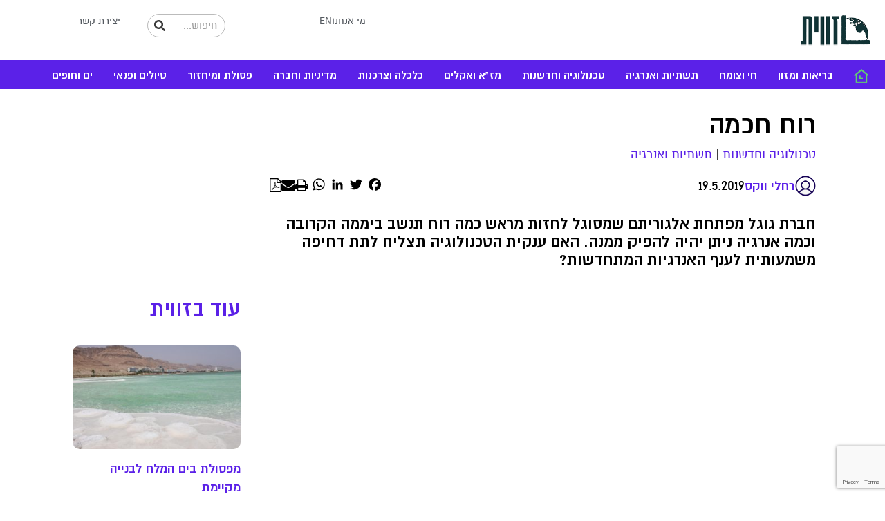

--- FILE ---
content_type: text/html; charset=UTF-8
request_url: https://www.zavit.org.il/%D7%A8%D7%95%D7%97-%D7%97%D7%9B%D7%9E%D7%94/
body_size: 28792
content:
<!DOCTYPE html>
<html dir="rtl" lang="he-IL" xmlns:og="http://opengraphprotocol.org/schema/" xmlns:fb="http://www.facebook.com/2008/fbml">
<head>
	<meta charset="UTF-8">
	<meta name="viewport" content="width=device-width, initial-scale=1.0, viewport-fit=cover" />		<meta name='robots' content='index, follow, max-image-preview:large, max-snippet:-1, max-video-preview:-1' />
	<style>img:is([sizes="auto" i], [sizes^="auto," i]) { contain-intrinsic-size: 3000px 1500px }</style>
	
	<!-- This site is optimized with the Yoast SEO plugin v26.7 - https://yoast.com/wordpress/plugins/seo/ -->
	<title>רוח חכמה | זווית | סוכנות ידיעות למדע ולסביבה</title>
	<link rel="canonical" href="https://www.zavit.org.il/רוח-חכמה/" />
	<meta name="twitter:label1" content="נכתב על יד" />
	<meta name="twitter:data1" content="בן ישי דניאלי" />
	<script type="application/ld+json" class="yoast-schema-graph">{"@context":"https://schema.org","@graph":[{"@type":"Article","@id":"https://www.zavit.org.il/%d7%a8%d7%95%d7%97-%d7%97%d7%9b%d7%9e%d7%94/#article","isPartOf":{"@id":"https://www.zavit.org.il/%d7%a8%d7%95%d7%97-%d7%97%d7%9b%d7%9e%d7%94/"},"author":{"name":"בן ישי דניאלי","@id":"https://www.zavit.org.il/#/schema/person/54e9b3c254976ea2e1f7dcad1a4e8188"},"headline":"רוח חכמה","datePublished":"2019-05-19T06:38:42+00:00","dateModified":"2019-05-19T08:57:56+00:00","mainEntityOfPage":{"@id":"https://www.zavit.org.il/%d7%a8%d7%95%d7%97-%d7%97%d7%9b%d7%9e%d7%94/"},"wordCount":34,"publisher":{"@id":"https://www.zavit.org.il/#organization"},"image":{"@id":"https://www.zavit.org.il/%d7%a8%d7%95%d7%97-%d7%97%d7%9b%d7%9e%d7%94/#primaryimage"},"thumbnailUrl":"https://www.zavit.org.il/wp-content/uploads/2019/04/Photo-by-Dawid-Zawiła-on-Unsplash.jpg","keywords":["אנרגיית רוח","למידת מכונה"],"articleSection":["טכנולוגיה וחדשנות","תשתיות ואנרגיה"],"inLanguage":"he-IL"},{"@type":"WebPage","@id":"https://www.zavit.org.il/%d7%a8%d7%95%d7%97-%d7%97%d7%9b%d7%9e%d7%94/","url":"https://www.zavit.org.il/%d7%a8%d7%95%d7%97-%d7%97%d7%9b%d7%9e%d7%94/","name":"רוח חכמה | זווית | סוכנות ידיעות למדע ולסביבה","isPartOf":{"@id":"https://www.zavit.org.il/#website"},"primaryImageOfPage":{"@id":"https://www.zavit.org.il/%d7%a8%d7%95%d7%97-%d7%97%d7%9b%d7%9e%d7%94/#primaryimage"},"image":{"@id":"https://www.zavit.org.il/%d7%a8%d7%95%d7%97-%d7%97%d7%9b%d7%9e%d7%94/#primaryimage"},"thumbnailUrl":"https://www.zavit.org.il/wp-content/uploads/2019/04/Photo-by-Dawid-Zawiła-on-Unsplash.jpg","datePublished":"2019-05-19T06:38:42+00:00","dateModified":"2019-05-19T08:57:56+00:00","breadcrumb":{"@id":"https://www.zavit.org.il/%d7%a8%d7%95%d7%97-%d7%97%d7%9b%d7%9e%d7%94/#breadcrumb"},"inLanguage":"he-IL","potentialAction":[{"@type":"ReadAction","target":["https://www.zavit.org.il/%d7%a8%d7%95%d7%97-%d7%97%d7%9b%d7%9e%d7%94/"]}]},{"@type":"ImageObject","inLanguage":"he-IL","@id":"https://www.zavit.org.il/%d7%a8%d7%95%d7%97-%d7%97%d7%9b%d7%9e%d7%94/#primaryimage","url":"https://www.zavit.org.il/wp-content/uploads/2019/04/Photo-by-Dawid-Zawiła-on-Unsplash.jpg","contentUrl":"https://www.zavit.org.il/wp-content/uploads/2019/04/Photo-by-Dawid-Zawiła-on-Unsplash.jpg","width":3509,"height":2339},{"@type":"BreadcrumbList","@id":"https://www.zavit.org.il/%d7%a8%d7%95%d7%97-%d7%97%d7%9b%d7%9e%d7%94/#breadcrumb","itemListElement":[{"@type":"ListItem","position":1,"name":"דף הבית","item":"https://www.zavit.org.il/"},{"@type":"ListItem","position":2,"name":"רוח חכמה"}]},{"@type":"WebSite","@id":"https://www.zavit.org.il/#website","url":"https://www.zavit.org.il/","name":"זווית | סוכנות ידיעות למדע ולסביבה","description":"סוכנות ידיעות למדע ולסביבה","publisher":{"@id":"https://www.zavit.org.il/#organization"},"potentialAction":[{"@type":"SearchAction","target":{"@type":"EntryPoint","urlTemplate":"https://www.zavit.org.il/?s={search_term_string}"},"query-input":{"@type":"PropertyValueSpecification","valueRequired":true,"valueName":"search_term_string"}}],"inLanguage":"he-IL"},{"@type":"Organization","@id":"https://www.zavit.org.il/#organization","name":"זווית | סוכנות ידיעות למדע ולסביבה","url":"https://www.zavit.org.il/","logo":{"@type":"ImageObject","inLanguage":"he-IL","@id":"https://www.zavit.org.il/#/schema/logo/image/","url":"https://www.zavit.org.il/wp-content/uploads/2018/03/cropped-zavit_heb_logo.png","contentUrl":"https://www.zavit.org.il/wp-content/uploads/2018/03/cropped-zavit_heb_logo.png","width":589,"height":113,"caption":"זווית | סוכנות ידיעות למדע ולסביבה"},"image":{"@id":"https://www.zavit.org.il/#/schema/logo/image/"}},{"@type":"Person","@id":"https://www.zavit.org.il/#/schema/person/54e9b3c254976ea2e1f7dcad1a4e8188","name":"בן ישי דניאלי","image":{"@type":"ImageObject","inLanguage":"he-IL","@id":"https://www.zavit.org.il/#/schema/person/image/","url":"https://secure.gravatar.com/avatar/b9fe8f92c00fe78fa856b958bc36d52a?s=96&d=mm&r=g","contentUrl":"https://secure.gravatar.com/avatar/b9fe8f92c00fe78fa856b958bc36d52a?s=96&d=mm&r=g","caption":"בן ישי דניאלי"},"url":"https://www.zavit.org.il/author/ben-yishaiisees-org-il/"}]}</script>
	<!-- / Yoast SEO plugin. -->


<link rel='dns-prefetch' href='//static.addtoany.com' />
<link rel='dns-prefetch' href='//cdn.enable.co.il' />
<link rel='dns-prefetch' href='//cdnjs.cloudflare.com' />
<link rel="alternate" type="application/rss+xml" title="זווית | סוכנות ידיעות למדע ולסביבה &laquo; פיד‏" href="https://www.zavit.org.il/feed/" />
<link rel="alternate" type="application/rss+xml" title="זווית | סוכנות ידיעות למדע ולסביבה &laquo; פיד תגובות‏" href="https://www.zavit.org.il/comments/feed/" />
<script type="text/javascript">
/* <![CDATA[ */
window._wpemojiSettings = {"baseUrl":"https:\/\/s.w.org\/images\/core\/emoji\/15.0.3\/72x72\/","ext":".png","svgUrl":"https:\/\/s.w.org\/images\/core\/emoji\/15.0.3\/svg\/","svgExt":".svg","source":{"concatemoji":"https:\/\/www.zavit.org.il\/wp-includes\/js\/wp-emoji-release.min.js?ver=6.7.4"}};
/*! This file is auto-generated */
!function(i,n){var o,s,e;function c(e){try{var t={supportTests:e,timestamp:(new Date).valueOf()};sessionStorage.setItem(o,JSON.stringify(t))}catch(e){}}function p(e,t,n){e.clearRect(0,0,e.canvas.width,e.canvas.height),e.fillText(t,0,0);var t=new Uint32Array(e.getImageData(0,0,e.canvas.width,e.canvas.height).data),r=(e.clearRect(0,0,e.canvas.width,e.canvas.height),e.fillText(n,0,0),new Uint32Array(e.getImageData(0,0,e.canvas.width,e.canvas.height).data));return t.every(function(e,t){return e===r[t]})}function u(e,t,n){switch(t){case"flag":return n(e,"\ud83c\udff3\ufe0f\u200d\u26a7\ufe0f","\ud83c\udff3\ufe0f\u200b\u26a7\ufe0f")?!1:!n(e,"\ud83c\uddfa\ud83c\uddf3","\ud83c\uddfa\u200b\ud83c\uddf3")&&!n(e,"\ud83c\udff4\udb40\udc67\udb40\udc62\udb40\udc65\udb40\udc6e\udb40\udc67\udb40\udc7f","\ud83c\udff4\u200b\udb40\udc67\u200b\udb40\udc62\u200b\udb40\udc65\u200b\udb40\udc6e\u200b\udb40\udc67\u200b\udb40\udc7f");case"emoji":return!n(e,"\ud83d\udc26\u200d\u2b1b","\ud83d\udc26\u200b\u2b1b")}return!1}function f(e,t,n){var r="undefined"!=typeof WorkerGlobalScope&&self instanceof WorkerGlobalScope?new OffscreenCanvas(300,150):i.createElement("canvas"),a=r.getContext("2d",{willReadFrequently:!0}),o=(a.textBaseline="top",a.font="600 32px Arial",{});return e.forEach(function(e){o[e]=t(a,e,n)}),o}function t(e){var t=i.createElement("script");t.src=e,t.defer=!0,i.head.appendChild(t)}"undefined"!=typeof Promise&&(o="wpEmojiSettingsSupports",s=["flag","emoji"],n.supports={everything:!0,everythingExceptFlag:!0},e=new Promise(function(e){i.addEventListener("DOMContentLoaded",e,{once:!0})}),new Promise(function(t){var n=function(){try{var e=JSON.parse(sessionStorage.getItem(o));if("object"==typeof e&&"number"==typeof e.timestamp&&(new Date).valueOf()<e.timestamp+604800&&"object"==typeof e.supportTests)return e.supportTests}catch(e){}return null}();if(!n){if("undefined"!=typeof Worker&&"undefined"!=typeof OffscreenCanvas&&"undefined"!=typeof URL&&URL.createObjectURL&&"undefined"!=typeof Blob)try{var e="postMessage("+f.toString()+"("+[JSON.stringify(s),u.toString(),p.toString()].join(",")+"));",r=new Blob([e],{type:"text/javascript"}),a=new Worker(URL.createObjectURL(r),{name:"wpTestEmojiSupports"});return void(a.onmessage=function(e){c(n=e.data),a.terminate(),t(n)})}catch(e){}c(n=f(s,u,p))}t(n)}).then(function(e){for(var t in e)n.supports[t]=e[t],n.supports.everything=n.supports.everything&&n.supports[t],"flag"!==t&&(n.supports.everythingExceptFlag=n.supports.everythingExceptFlag&&n.supports[t]);n.supports.everythingExceptFlag=n.supports.everythingExceptFlag&&!n.supports.flag,n.DOMReady=!1,n.readyCallback=function(){n.DOMReady=!0}}).then(function(){return e}).then(function(){var e;n.supports.everything||(n.readyCallback(),(e=n.source||{}).concatemoji?t(e.concatemoji):e.wpemoji&&e.twemoji&&(t(e.twemoji),t(e.wpemoji)))}))}((window,document),window._wpemojiSettings);
/* ]]> */
</script>
<style id='wp-emoji-styles-inline-css' type='text/css'>

	img.wp-smiley, img.emoji {
		display: inline !important;
		border: none !important;
		box-shadow: none !important;
		height: 1em !important;
		width: 1em !important;
		margin: 0 0.07em !important;
		vertical-align: -0.1em !important;
		background: none !important;
		padding: 0 !important;
	}
</style>
<link rel='stylesheet' id='wp-block-library-rtl-css' href='https://www.zavit.org.il/wp-includes/css/dist/block-library/style-rtl.min.css?ver=6.7.4' type='text/css' media='all' />
<style id='classic-theme-styles-inline-css' type='text/css'>
/*! This file is auto-generated */
.wp-block-button__link{color:#fff;background-color:#32373c;border-radius:9999px;box-shadow:none;text-decoration:none;padding:calc(.667em + 2px) calc(1.333em + 2px);font-size:1.125em}.wp-block-file__button{background:#32373c;color:#fff;text-decoration:none}
</style>
<style id='global-styles-inline-css' type='text/css'>
:root{--wp--preset--aspect-ratio--square: 1;--wp--preset--aspect-ratio--4-3: 4/3;--wp--preset--aspect-ratio--3-4: 3/4;--wp--preset--aspect-ratio--3-2: 3/2;--wp--preset--aspect-ratio--2-3: 2/3;--wp--preset--aspect-ratio--16-9: 16/9;--wp--preset--aspect-ratio--9-16: 9/16;--wp--preset--color--black: #000000;--wp--preset--color--cyan-bluish-gray: #abb8c3;--wp--preset--color--white: #ffffff;--wp--preset--color--pale-pink: #f78da7;--wp--preset--color--vivid-red: #cf2e2e;--wp--preset--color--luminous-vivid-orange: #ff6900;--wp--preset--color--luminous-vivid-amber: #fcb900;--wp--preset--color--light-green-cyan: #7bdcb5;--wp--preset--color--vivid-green-cyan: #00d084;--wp--preset--color--pale-cyan-blue: #8ed1fc;--wp--preset--color--vivid-cyan-blue: #0693e3;--wp--preset--color--vivid-purple: #9b51e0;--wp--preset--gradient--vivid-cyan-blue-to-vivid-purple: linear-gradient(135deg,rgba(6,147,227,1) 0%,rgb(155,81,224) 100%);--wp--preset--gradient--light-green-cyan-to-vivid-green-cyan: linear-gradient(135deg,rgb(122,220,180) 0%,rgb(0,208,130) 100%);--wp--preset--gradient--luminous-vivid-amber-to-luminous-vivid-orange: linear-gradient(135deg,rgba(252,185,0,1) 0%,rgba(255,105,0,1) 100%);--wp--preset--gradient--luminous-vivid-orange-to-vivid-red: linear-gradient(135deg,rgba(255,105,0,1) 0%,rgb(207,46,46) 100%);--wp--preset--gradient--very-light-gray-to-cyan-bluish-gray: linear-gradient(135deg,rgb(238,238,238) 0%,rgb(169,184,195) 100%);--wp--preset--gradient--cool-to-warm-spectrum: linear-gradient(135deg,rgb(74,234,220) 0%,rgb(151,120,209) 20%,rgb(207,42,186) 40%,rgb(238,44,130) 60%,rgb(251,105,98) 80%,rgb(254,248,76) 100%);--wp--preset--gradient--blush-light-purple: linear-gradient(135deg,rgb(255,206,236) 0%,rgb(152,150,240) 100%);--wp--preset--gradient--blush-bordeaux: linear-gradient(135deg,rgb(254,205,165) 0%,rgb(254,45,45) 50%,rgb(107,0,62) 100%);--wp--preset--gradient--luminous-dusk: linear-gradient(135deg,rgb(255,203,112) 0%,rgb(199,81,192) 50%,rgb(65,88,208) 100%);--wp--preset--gradient--pale-ocean: linear-gradient(135deg,rgb(255,245,203) 0%,rgb(182,227,212) 50%,rgb(51,167,181) 100%);--wp--preset--gradient--electric-grass: linear-gradient(135deg,rgb(202,248,128) 0%,rgb(113,206,126) 100%);--wp--preset--gradient--midnight: linear-gradient(135deg,rgb(2,3,129) 0%,rgb(40,116,252) 100%);--wp--preset--font-size--small: 13px;--wp--preset--font-size--medium: 20px;--wp--preset--font-size--large: 36px;--wp--preset--font-size--x-large: 42px;--wp--preset--spacing--20: 0.44rem;--wp--preset--spacing--30: 0.67rem;--wp--preset--spacing--40: 1rem;--wp--preset--spacing--50: 1.5rem;--wp--preset--spacing--60: 2.25rem;--wp--preset--spacing--70: 3.38rem;--wp--preset--spacing--80: 5.06rem;--wp--preset--shadow--natural: 6px 6px 9px rgba(0, 0, 0, 0.2);--wp--preset--shadow--deep: 12px 12px 50px rgba(0, 0, 0, 0.4);--wp--preset--shadow--sharp: 6px 6px 0px rgba(0, 0, 0, 0.2);--wp--preset--shadow--outlined: 6px 6px 0px -3px rgba(255, 255, 255, 1), 6px 6px rgba(0, 0, 0, 1);--wp--preset--shadow--crisp: 6px 6px 0px rgba(0, 0, 0, 1);}:where(.is-layout-flex){gap: 0.5em;}:where(.is-layout-grid){gap: 0.5em;}body .is-layout-flex{display: flex;}.is-layout-flex{flex-wrap: wrap;align-items: center;}.is-layout-flex > :is(*, div){margin: 0;}body .is-layout-grid{display: grid;}.is-layout-grid > :is(*, div){margin: 0;}:where(.wp-block-columns.is-layout-flex){gap: 2em;}:where(.wp-block-columns.is-layout-grid){gap: 2em;}:where(.wp-block-post-template.is-layout-flex){gap: 1.25em;}:where(.wp-block-post-template.is-layout-grid){gap: 1.25em;}.has-black-color{color: var(--wp--preset--color--black) !important;}.has-cyan-bluish-gray-color{color: var(--wp--preset--color--cyan-bluish-gray) !important;}.has-white-color{color: var(--wp--preset--color--white) !important;}.has-pale-pink-color{color: var(--wp--preset--color--pale-pink) !important;}.has-vivid-red-color{color: var(--wp--preset--color--vivid-red) !important;}.has-luminous-vivid-orange-color{color: var(--wp--preset--color--luminous-vivid-orange) !important;}.has-luminous-vivid-amber-color{color: var(--wp--preset--color--luminous-vivid-amber) !important;}.has-light-green-cyan-color{color: var(--wp--preset--color--light-green-cyan) !important;}.has-vivid-green-cyan-color{color: var(--wp--preset--color--vivid-green-cyan) !important;}.has-pale-cyan-blue-color{color: var(--wp--preset--color--pale-cyan-blue) !important;}.has-vivid-cyan-blue-color{color: var(--wp--preset--color--vivid-cyan-blue) !important;}.has-vivid-purple-color{color: var(--wp--preset--color--vivid-purple) !important;}.has-black-background-color{background-color: var(--wp--preset--color--black) !important;}.has-cyan-bluish-gray-background-color{background-color: var(--wp--preset--color--cyan-bluish-gray) !important;}.has-white-background-color{background-color: var(--wp--preset--color--white) !important;}.has-pale-pink-background-color{background-color: var(--wp--preset--color--pale-pink) !important;}.has-vivid-red-background-color{background-color: var(--wp--preset--color--vivid-red) !important;}.has-luminous-vivid-orange-background-color{background-color: var(--wp--preset--color--luminous-vivid-orange) !important;}.has-luminous-vivid-amber-background-color{background-color: var(--wp--preset--color--luminous-vivid-amber) !important;}.has-light-green-cyan-background-color{background-color: var(--wp--preset--color--light-green-cyan) !important;}.has-vivid-green-cyan-background-color{background-color: var(--wp--preset--color--vivid-green-cyan) !important;}.has-pale-cyan-blue-background-color{background-color: var(--wp--preset--color--pale-cyan-blue) !important;}.has-vivid-cyan-blue-background-color{background-color: var(--wp--preset--color--vivid-cyan-blue) !important;}.has-vivid-purple-background-color{background-color: var(--wp--preset--color--vivid-purple) !important;}.has-black-border-color{border-color: var(--wp--preset--color--black) !important;}.has-cyan-bluish-gray-border-color{border-color: var(--wp--preset--color--cyan-bluish-gray) !important;}.has-white-border-color{border-color: var(--wp--preset--color--white) !important;}.has-pale-pink-border-color{border-color: var(--wp--preset--color--pale-pink) !important;}.has-vivid-red-border-color{border-color: var(--wp--preset--color--vivid-red) !important;}.has-luminous-vivid-orange-border-color{border-color: var(--wp--preset--color--luminous-vivid-orange) !important;}.has-luminous-vivid-amber-border-color{border-color: var(--wp--preset--color--luminous-vivid-amber) !important;}.has-light-green-cyan-border-color{border-color: var(--wp--preset--color--light-green-cyan) !important;}.has-vivid-green-cyan-border-color{border-color: var(--wp--preset--color--vivid-green-cyan) !important;}.has-pale-cyan-blue-border-color{border-color: var(--wp--preset--color--pale-cyan-blue) !important;}.has-vivid-cyan-blue-border-color{border-color: var(--wp--preset--color--vivid-cyan-blue) !important;}.has-vivid-purple-border-color{border-color: var(--wp--preset--color--vivid-purple) !important;}.has-vivid-cyan-blue-to-vivid-purple-gradient-background{background: var(--wp--preset--gradient--vivid-cyan-blue-to-vivid-purple) !important;}.has-light-green-cyan-to-vivid-green-cyan-gradient-background{background: var(--wp--preset--gradient--light-green-cyan-to-vivid-green-cyan) !important;}.has-luminous-vivid-amber-to-luminous-vivid-orange-gradient-background{background: var(--wp--preset--gradient--luminous-vivid-amber-to-luminous-vivid-orange) !important;}.has-luminous-vivid-orange-to-vivid-red-gradient-background{background: var(--wp--preset--gradient--luminous-vivid-orange-to-vivid-red) !important;}.has-very-light-gray-to-cyan-bluish-gray-gradient-background{background: var(--wp--preset--gradient--very-light-gray-to-cyan-bluish-gray) !important;}.has-cool-to-warm-spectrum-gradient-background{background: var(--wp--preset--gradient--cool-to-warm-spectrum) !important;}.has-blush-light-purple-gradient-background{background: var(--wp--preset--gradient--blush-light-purple) !important;}.has-blush-bordeaux-gradient-background{background: var(--wp--preset--gradient--blush-bordeaux) !important;}.has-luminous-dusk-gradient-background{background: var(--wp--preset--gradient--luminous-dusk) !important;}.has-pale-ocean-gradient-background{background: var(--wp--preset--gradient--pale-ocean) !important;}.has-electric-grass-gradient-background{background: var(--wp--preset--gradient--electric-grass) !important;}.has-midnight-gradient-background{background: var(--wp--preset--gradient--midnight) !important;}.has-small-font-size{font-size: var(--wp--preset--font-size--small) !important;}.has-medium-font-size{font-size: var(--wp--preset--font-size--medium) !important;}.has-large-font-size{font-size: var(--wp--preset--font-size--large) !important;}.has-x-large-font-size{font-size: var(--wp--preset--font-size--x-large) !important;}
:where(.wp-block-post-template.is-layout-flex){gap: 1.25em;}:where(.wp-block-post-template.is-layout-grid){gap: 1.25em;}
:where(.wp-block-columns.is-layout-flex){gap: 2em;}:where(.wp-block-columns.is-layout-grid){gap: 2em;}
:root :where(.wp-block-pullquote){font-size: 1.5em;line-height: 1.6;}
</style>
<link rel='stylesheet' id='contact-form-7-css' href='https://www.zavit.org.il/wp-content/plugins/contact-form-7/includes/css/styles.css?ver=6.1.4' type='text/css' media='all' />
<link rel='stylesheet' id='contact-form-7-rtl-css' href='https://www.zavit.org.il/wp-content/plugins/contact-form-7/includes/css/styles-rtl.css?ver=6.1.4' type='text/css' media='all' />
<link rel='stylesheet' id='rp-public-styles-css' href='https://www.zavit.org.il/wp-content/plugins/reading-progress-bar/public/css/rp-public.css?ver=6.7.4' type='text/css' media='all' />
<link rel='stylesheet' id='understrap-css' href='https://www.zavit.org.il/wp-content/themes/understrap/css/theme.min.css?ver=6.7.4' type='text/css' media='all' />
<link rel='stylesheet' id='zavit-style-css' href='https://www.zavit.org.il/wp-content/themes/Zavit/custom-style.css?ver=6.7.4' type='text/css' media='all' />
<link rel='stylesheet' id='zavit-fontawesome-css' href='https://cdnjs.cloudflare.com/ajax/libs/font-awesome/5.15.4/css/all.min.css?ver=6.7.4' type='text/css' media='all' />
<link rel='stylesheet' id='understrap-styles-css' href='https://www.zavit.org.il/wp-content/themes/Zavit/css/theme.min.css?ver=1.0.0' type='text/css' media='all' />
<link rel='stylesheet' id='elementor-frontend-css' href='https://www.zavit.org.il/wp-content/plugins/elementor/assets/css/frontend-rtl.min.css?ver=3.31.2' type='text/css' media='all' />
<link rel='stylesheet' id='widget-image-css' href='https://www.zavit.org.il/wp-content/plugins/elementor/assets/css/widget-image-rtl.min.css?ver=3.31.2' type='text/css' media='all' />
<link rel='stylesheet' id='widget-nav-menu-css' href='https://www.zavit.org.il/wp-content/plugins/elementor-pro/assets/css/widget-nav-menu-rtl.min.css?ver=3.31.2' type='text/css' media='all' />
<link rel='stylesheet' id='e-sticky-css' href='https://www.zavit.org.il/wp-content/plugins/elementor-pro/assets/css/modules/sticky.min.css?ver=3.31.2' type='text/css' media='all' />
<link rel='stylesheet' id='widget-icon-list-css' href='https://www.zavit.org.il/wp-content/plugins/elementor/assets/css/widget-icon-list-rtl.min.css?ver=3.31.2' type='text/css' media='all' />
<link rel='stylesheet' id='widget-search-form-css' href='https://www.zavit.org.il/wp-content/plugins/elementor-pro/assets/css/widget-search-form-rtl.min.css?ver=3.31.2' type='text/css' media='all' />
<link rel='stylesheet' id='widget-heading-css' href='https://www.zavit.org.il/wp-content/plugins/elementor/assets/css/widget-heading-rtl.min.css?ver=3.31.2' type='text/css' media='all' />
<link rel='stylesheet' id='widget-social-icons-css' href='https://www.zavit.org.il/wp-content/plugins/elementor/assets/css/widget-social-icons-rtl.min.css?ver=3.31.2' type='text/css' media='all' />
<link rel='stylesheet' id='e-apple-webkit-css' href='https://www.zavit.org.il/wp-content/plugins/elementor/assets/css/conditionals/apple-webkit.min.css?ver=3.31.2' type='text/css' media='all' />
<link rel='stylesheet' id='elementor-post-36481-css' href='https://www.zavit.org.il/wp-content/uploads/elementor/css/post-36481.css?ver=1768553586' type='text/css' media='all' />
<link rel='stylesheet' id='elementor-post-36494-css' href='https://www.zavit.org.il/wp-content/uploads/elementor/css/post-36494.css?ver=1768553587' type='text/css' media='all' />
<link rel='stylesheet' id='elementor-post-36798-css' href='https://www.zavit.org.il/wp-content/uploads/elementor/css/post-36798.css?ver=1768553587' type='text/css' media='all' />
<link rel='stylesheet' id='addtoany-css' href='https://www.zavit.org.il/wp-content/plugins/add-to-any/addtoany.min.css?ver=1.16' type='text/css' media='all' />
<link rel='stylesheet' id='ecs-styles-css' href='https://www.zavit.org.il/wp-content/plugins/ele-custom-skin/assets/css/ecs-style.css?ver=3.1.9' type='text/css' media='all' />
<link rel='stylesheet' id='elementor-post-37199-css' href='https://www.zavit.org.il/wp-content/uploads/elementor/css/post-37199.css?ver=1763470408' type='text/css' media='all' />
<script type="text/javascript" id="addtoany-core-js-before">
/* <![CDATA[ */
window.a2a_config=window.a2a_config||{};a2a_config.callbacks=[];a2a_config.overlays=[];a2a_config.templates={};a2a_localize = {
	Share: "Share",
	Save: "Save",
	Subscribe: "Subscribe",
	Email: "Email",
	Bookmark: "Bookmark",
	ShowAll: "Show all",
	ShowLess: "Show less",
	FindServices: "Find service(s)",
	FindAnyServiceToAddTo: "Instantly find any service to add to",
	PoweredBy: "Powered by",
	ShareViaEmail: "Share via email",
	SubscribeViaEmail: "Subscribe via email",
	BookmarkInYourBrowser: "Bookmark in your browser",
	BookmarkInstructions: "Press Ctrl+D or \u2318+D to bookmark this page",
	AddToYourFavorites: "Add to your favorites",
	SendFromWebOrProgram: "Send from any email address or email program",
	EmailProgram: "Email program",
	More: "More&#8230;",
	ThanksForSharing: "Thanks for sharing!",
	ThanksForFollowing: "Thanks for following!"
};

a2a_config.icon_color="#ffffff,#000000";
/* ]]> */
</script>
<script type="text/javascript" defer src="https://static.addtoany.com/menu/page.js" id="addtoany-core-js"></script>
<script type="text/javascript" src="https://www.zavit.org.il/wp-includes/js/jquery/jquery.min.js?ver=3.7.1" id="jquery-core-js"></script>
<script type="text/javascript" src="https://www.zavit.org.il/wp-includes/js/jquery/jquery-migrate.min.js?ver=3.4.1" id="jquery-migrate-js"></script>
<script type="text/javascript" defer src="https://www.zavit.org.il/wp-content/plugins/add-to-any/addtoany.min.js?ver=1.1" id="addtoany-jquery-js"></script>
<script type="text/javascript" src="https://www.zavit.org.il/wp-content/plugins/reading-progress-bar/public/js/rp-public.js?ver=6.7.4" id="rp-public-scripts-js"></script>
<script type="text/javascript" src="https://www.zavit.org.il/wp-content/themes/understrap/js/popper.min.js?ver=1" id="popper-scripts-js"></script>
<script type="text/javascript" id="ecs_ajax_load-js-extra">
/* <![CDATA[ */
var ecs_ajax_params = {"ajaxurl":"https:\/\/www.zavit.org.il\/wp-admin\/admin-ajax.php","posts":"{\"page\":0,\"name\":\"%d7%a8%d7%95%d7%97-%d7%97%d7%9b%d7%9e%d7%94\",\"error\":\"\",\"m\":\"\",\"p\":0,\"post_parent\":\"\",\"subpost\":\"\",\"subpost_id\":\"\",\"attachment\":\"\",\"attachment_id\":0,\"pagename\":\"\",\"page_id\":0,\"second\":\"\",\"minute\":\"\",\"hour\":\"\",\"day\":0,\"monthnum\":0,\"year\":0,\"w\":0,\"category_name\":\"\",\"tag\":\"\",\"cat\":\"\",\"tag_id\":\"\",\"author\":\"\",\"author_name\":\"\",\"feed\":\"\",\"tb\":\"\",\"paged\":0,\"meta_key\":\"\",\"meta_value\":\"\",\"preview\":\"\",\"s\":\"\",\"sentence\":\"\",\"title\":\"\",\"fields\":\"\",\"menu_order\":\"\",\"embed\":\"\",\"category__in\":[],\"category__not_in\":[],\"category__and\":[],\"post__in\":[],\"post__not_in\":[],\"post_name__in\":[],\"tag__in\":[],\"tag__not_in\":[],\"tag__and\":[],\"tag_slug__in\":[],\"tag_slug__and\":[],\"post_parent__in\":[],\"post_parent__not_in\":[],\"author__in\":[],\"author__not_in\":[],\"search_columns\":[],\"orderby\":\"menu_order\",\"order\":\"ASC\",\"ignore_sticky_posts\":false,\"suppress_filters\":false,\"cache_results\":true,\"update_post_term_cache\":true,\"update_menu_item_cache\":false,\"lazy_load_term_meta\":true,\"update_post_meta_cache\":true,\"post_type\":\"\",\"posts_per_page\":100,\"nopaging\":false,\"comments_per_page\":\"50\",\"no_found_rows\":false}"};
/* ]]> */
</script>
<script type="text/javascript" src="https://www.zavit.org.il/wp-content/plugins/ele-custom-skin/assets/js/ecs_ajax_pagination.js?ver=3.1.9" id="ecs_ajax_load-js"></script>
<script type="text/javascript" src="https://www.zavit.org.il/wp-content/plugins/ele-custom-skin/assets/js/ecs.js?ver=3.1.9" id="ecs-script-js"></script>
<link rel="https://api.w.org/" href="https://www.zavit.org.il/wp-json/" /><link rel="alternate" title="JSON" type="application/json" href="https://www.zavit.org.il/wp-json/wp/v2/posts/24294" /><link rel="EditURI" type="application/rsd+xml" title="RSD" href="https://www.zavit.org.il/xmlrpc.php?rsd" />
<meta name="generator" content="WordPress 6.7.4" />
<link rel='shortlink' href='https://www.zavit.org.il/?p=24294' />
<link rel="alternate" title="oEmbed (JSON)" type="application/json+oembed" href="https://www.zavit.org.il/wp-json/oembed/1.0/embed?url=https%3A%2F%2Fwww.zavit.org.il%2F%25d7%25a8%25d7%2595%25d7%2597-%25d7%2597%25d7%259b%25d7%259e%25d7%2594%2F" />
<link rel="alternate" title="oEmbed (XML)" type="text/xml+oembed" href="https://www.zavit.org.il/wp-json/oembed/1.0/embed?url=https%3A%2F%2Fwww.zavit.org.il%2F%25d7%25a8%25d7%2595%25d7%2597-%25d7%2597%25d7%259b%25d7%259e%25d7%2594%2F&#038;format=xml" />
<!-- HFCM by 99 Robots - Snippet # 1: googletagmanager -->
<!-- Google tag (gtag.js) --> <script async src=https://www.googletagmanager.com/gtag/js?id=G-E94YTHK5H4></script> <script> window.dataLayer = window.dataLayer || []; function gtag(){dataLayer.push(arguments);} gtag('js', new Date()); gtag('config', 'G-E94YTHK5H4'); </script>
<!-- /end HFCM by 99 Robots -->
<meta name="generator" content="Elementor 3.31.2; features: e_font_icon_svg, additional_custom_breakpoints, e_element_cache; settings: css_print_method-external, google_font-enabled, font_display-swap">
      <meta name="onesignal" content="wordpress-plugin"/>
            <script>

      window.OneSignalDeferred = window.OneSignalDeferred || [];

      OneSignalDeferred.push(function(OneSignal) {
        var oneSignal_options = {};
        window._oneSignalInitOptions = oneSignal_options;

        oneSignal_options['serviceWorkerParam'] = { scope: '/wp-content/plugins/onesignal-free-web-push-notifications/sdk_files/push/onesignal/' };
oneSignal_options['serviceWorkerPath'] = 'OneSignalSDKWorker.js';

        OneSignal.Notifications.setDefaultUrl("https://www.zavit.org.il");

        oneSignal_options['wordpress'] = true;
oneSignal_options['appId'] = 'daa12810-4190-467a-976a-2346b4c1b92f';
oneSignal_options['allowLocalhostAsSecureOrigin'] = true;
oneSignal_options['welcomeNotification'] = { };
oneSignal_options['welcomeNotification']['disable'] = true;
oneSignal_options['path'] = "https://www.zavit.org.il/wp-content/plugins/onesignal-free-web-push-notifications/sdk_files/";
oneSignal_options['safari_web_id'] = "web.onesignal.auto.2510e921-2066-4b3b-be25-8e0e09bd836c";
oneSignal_options['promptOptions'] = { };
oneSignal_options['promptOptions']['actionMessage'] = "רוצה לקבל עדכונים על כתבות חדשות ומעניינות?";
oneSignal_options['promptOptions']['acceptButtonText'] = "כן, בטח";
oneSignal_options['promptOptions']['cancelButtonText'] = "לא, תודה";
oneSignal_options['notifyButton'] = { };
oneSignal_options['notifyButton']['enable'] = true;
oneSignal_options['notifyButton']['position'] = 'bottom-left';
oneSignal_options['notifyButton']['theme'] = 'default';
oneSignal_options['notifyButton']['size'] = 'medium';
oneSignal_options['notifyButton']['displayPredicate'] = function() {
              return !OneSignal.User.PushSubscription.optedIn;
            };
oneSignal_options['notifyButton']['showCredit'] = false;
              OneSignal.init(window._oneSignalInitOptions);
              OneSignal.Slidedown.promptPush()      });

      function documentInitOneSignal() {
        var oneSignal_elements = document.getElementsByClassName("OneSignal-prompt");

        var oneSignalLinkClickHandler = function(event) { OneSignal.Notifications.requestPermission(); event.preventDefault(); };        for(var i = 0; i < oneSignal_elements.length; i++)
          oneSignal_elements[i].addEventListener('click', oneSignalLinkClickHandler, false);
      }

      if (document.readyState === 'complete') {
           documentInitOneSignal();
      }
      else {
           window.addEventListener("load", function(event){
               documentInitOneSignal();
          });
      }
    </script>
			<style>
				.e-con.e-parent:nth-of-type(n+4):not(.e-lazyloaded):not(.e-no-lazyload),
				.e-con.e-parent:nth-of-type(n+4):not(.e-lazyloaded):not(.e-no-lazyload) * {
					background-image: none !important;
				}
				@media screen and (max-height: 1024px) {
					.e-con.e-parent:nth-of-type(n+3):not(.e-lazyloaded):not(.e-no-lazyload),
					.e-con.e-parent:nth-of-type(n+3):not(.e-lazyloaded):not(.e-no-lazyload) * {
						background-image: none !important;
					}
				}
				@media screen and (max-height: 640px) {
					.e-con.e-parent:nth-of-type(n+2):not(.e-lazyloaded):not(.e-no-lazyload),
					.e-con.e-parent:nth-of-type(n+2):not(.e-lazyloaded):not(.e-no-lazyload) * {
						background-image: none !important;
					}
				}
			</style>
			<link rel="icon" href="https://www.zavit.org.il/wp-content/uploads/2023/12/cropped-logo-new-32x32.png" sizes="32x32" />
<link rel="icon" href="https://www.zavit.org.il/wp-content/uploads/2023/12/cropped-logo-new-192x192.png" sizes="192x192" />
<link rel="apple-touch-icon" href="https://www.zavit.org.il/wp-content/uploads/2023/12/cropped-logo-new-180x180.png" />
<meta name="msapplication-TileImage" content="https://www.zavit.org.il/wp-content/uploads/2023/12/cropped-logo-new-270x270.png" />
		<style type="text/css" id="wp-custom-css">
			progress.readingProgressbar {
    top: 165px!important;
}
#onesignal-bell-container.onesignal-reset .onesignal-bell-launcher.onesignal-bell-launcher-bottom-left {
    bottom: 37px!important;
    left: 42px!important;
}		</style>
		</head>
<body class="rtl post-template-default single single-post postid-24294 single-format-standard wp-custom-logo group-blog elementor-default elementor-kit-36481">
		<header data-elementor-type="header" data-elementor-id="36494" class="elementor elementor-36494 elementor-location-header" data-elementor-post-type="elementor_library">
			<div class="elementor-element elementor-element-d417660 elementor-hidden-desktop elementor-hidden-tablet e-flex e-con-boxed e-con e-parent" data-id="d417660" data-element_type="container" data-settings="{&quot;background_background&quot;:&quot;classic&quot;,&quot;sticky&quot;:&quot;top&quot;,&quot;sticky_on&quot;:[&quot;desktop&quot;,&quot;tablet&quot;,&quot;mobile&quot;],&quot;sticky_offset&quot;:0,&quot;sticky_effects_offset&quot;:0,&quot;sticky_anchor_link_offset&quot;:0}">
					<div class="e-con-inner">
		<div class="elementor-element elementor-element-7e1f918 e-con-full e-flex e-con e-child" data-id="7e1f918" data-element_type="container">
				<div class="elementor-element elementor-element-0c31418 elementor-widget elementor-widget-image" data-id="0c31418" data-element_type="widget" data-widget_type="image.default">
				<div class="elementor-widget-container">
																<a href="/">
							<img width="200" height="91" src="https://www.zavit.org.il/wp-content/uploads/2024/01/logo-whit.png" class="attachment-large size-large wp-image-37670" alt="" />								</a>
															</div>
				</div>
				</div>
		<div class="elementor-element elementor-element-45d617e e-con-full e-flex e-con e-child" data-id="45d617e" data-element_type="container">
				<div class="elementor-element elementor-element-d83a37c elementor-nav-menu--stretch elementor-nav-menu--dropdown-tablet elementor-nav-menu__text-align-aside elementor-nav-menu--toggle elementor-nav-menu--burger elementor-widget elementor-widget-nav-menu" data-id="d83a37c" data-element_type="widget" data-settings="{&quot;full_width&quot;:&quot;stretch&quot;,&quot;layout&quot;:&quot;horizontal&quot;,&quot;submenu_icon&quot;:{&quot;value&quot;:&quot;&lt;svg class=\&quot;e-font-icon-svg e-fas-caret-down\&quot; viewBox=\&quot;0 0 320 512\&quot; xmlns=\&quot;http:\/\/www.w3.org\/2000\/svg\&quot;&gt;&lt;path d=\&quot;M31.3 192h257.3c17.8 0 26.7 21.5 14.1 34.1L174.1 354.8c-7.8 7.8-20.5 7.8-28.3 0L17.2 226.1C4.6 213.5 13.5 192 31.3 192z\&quot;&gt;&lt;\/path&gt;&lt;\/svg&gt;&quot;,&quot;library&quot;:&quot;fa-solid&quot;},&quot;toggle&quot;:&quot;burger&quot;}" data-widget_type="nav-menu.default">
				<div class="elementor-widget-container">
								<nav aria-label="תפריט" class="elementor-nav-menu--main elementor-nav-menu__container elementor-nav-menu--layout-horizontal e--pointer-underline e--animation-fade">
				<ul id="menu-1-d83a37c" class="elementor-nav-menu"><li class="menu-item menu-item-type-custom menu-item-object-custom menu-item-home menu-item-37469"><a href="https://www.zavit.org.il/" class="elementor-item">בית</a></li>
<li class="menu-item menu-item-type-taxonomy menu-item-object-category menu-item-20673"><a href="https://www.zavit.org.il/category/health-and-food/" class="elementor-item">בריאות ומזון</a></li>
<li class="menu-item menu-item-type-taxonomy menu-item-object-category menu-item-20672"><a href="https://www.zavit.org.il/category/%d7%97%d7%99-%d7%95%d7%a6%d7%95%d7%9e%d7%97/" class="elementor-item">חי וצומח</a></li>
<li class="menu-item menu-item-type-taxonomy menu-item-object-category current-post-ancestor current-menu-parent current-post-parent menu-item-20666"><a href="https://www.zavit.org.il/category/%d7%aa%d7%a9%d7%aa%d7%99%d7%95%d7%aa-%d7%95%d7%90%d7%a0%d7%a8%d7%92%d7%99%d7%94/" class="elementor-item">תשתיות ואנרגיה</a></li>
<li class="menu-item menu-item-type-taxonomy menu-item-object-category current-post-ancestor current-menu-parent current-post-parent menu-item-20671"><a href="https://www.zavit.org.il/category/%d7%98%d7%9b%d7%a0%d7%95%d7%9c%d7%95%d7%92%d7%99%d7%94-%d7%95%d7%97%d7%93%d7%a9%d7%a0%d7%95%d7%aa/" class="elementor-item">טכנולוגיה וחדשנות</a></li>
<li class="menu-item menu-item-type-taxonomy menu-item-object-category menu-item-20668"><a href="https://www.zavit.org.il/category/%d7%9e%d7%96%d7%90-%d7%95%d7%90%d7%a7%d7%9c%d7%99%d7%9d/" class="elementor-item">מז&quot;א ואקלים</a></li>
<li class="menu-item menu-item-type-taxonomy menu-item-object-category menu-item-37382"><a href="https://www.zavit.org.il/category/%d7%9b%d7%9c%d7%9b%d7%9c%d7%94-%d7%95%d7%a0%d7%93%d7%9c%d7%9f/" class="elementor-item">כלכלה וצרכנות</a></li>
<li class="menu-item menu-item-type-taxonomy menu-item-object-category menu-item-37383"><a href="https://www.zavit.org.il/category/%d7%9e%d7%93%d7%99%d7%a0%d7%99%d7%95%d7%aa-%d7%95%d7%97%d7%91%d7%a8%d7%94/" class="elementor-item">מדיניות וחברה</a></li>
<li class="menu-item menu-item-type-taxonomy menu-item-object-category menu-item-37384"><a href="https://www.zavit.org.il/category/%d7%a4%d7%a1%d7%95%d7%9c%d7%aa-%d7%95%d7%9e%d7%99%d7%97%d7%96%d7%95%d7%a8/" class="elementor-item">פסולת ומיחזור</a></li>
<li class="menu-item menu-item-type-taxonomy menu-item-object-category menu-item-20667"><a href="https://www.zavit.org.il/category/%d7%aa%d7%99%d7%99%d7%a8%d7%95%d7%aa-%d7%95%d7%a4%d7%a0%d7%90%d7%99/" class="elementor-item">טיולים ופנאי</a></li>
<li class="menu-item menu-item-type-taxonomy menu-item-object-category menu-item-20670"><a href="https://www.zavit.org.il/category/%d7%99%d7%9d-%d7%95%d7%97%d7%95%d7%a4%d7%99%d7%9d/" class="elementor-item">ים וחופים</a></li>
</ul>			</nav>
					<div class="elementor-menu-toggle" role="button" tabindex="0" aria-label="כפתור פתיחת תפריט" aria-expanded="false">
			<svg aria-hidden="true" role="presentation" class="elementor-menu-toggle__icon--open e-font-icon-svg e-eicon-menu-bar" viewBox="0 0 1000 1000" xmlns="http://www.w3.org/2000/svg"><path d="M104 333H896C929 333 958 304 958 271S929 208 896 208H104C71 208 42 237 42 271S71 333 104 333ZM104 583H896C929 583 958 554 958 521S929 458 896 458H104C71 458 42 487 42 521S71 583 104 583ZM104 833H896C929 833 958 804 958 771S929 708 896 708H104C71 708 42 737 42 771S71 833 104 833Z"></path></svg><svg aria-hidden="true" role="presentation" class="elementor-menu-toggle__icon--close e-font-icon-svg e-eicon-close" viewBox="0 0 1000 1000" xmlns="http://www.w3.org/2000/svg"><path d="M742 167L500 408 258 167C246 154 233 150 217 150 196 150 179 158 167 167 154 179 150 196 150 212 150 229 154 242 171 254L408 500 167 742C138 771 138 800 167 829 196 858 225 858 254 829L496 587 738 829C750 842 767 846 783 846 800 846 817 842 829 829 842 817 846 804 846 783 846 767 842 750 829 737L588 500 833 258C863 229 863 200 833 171 804 137 775 137 742 167Z"></path></svg>		</div>
					<nav class="elementor-nav-menu--dropdown elementor-nav-menu__container" aria-hidden="true">
				<ul id="menu-2-d83a37c" class="elementor-nav-menu"><li class="menu-item menu-item-type-custom menu-item-object-custom menu-item-home menu-item-37469"><a href="https://www.zavit.org.il/" class="elementor-item" tabindex="-1">בית</a></li>
<li class="menu-item menu-item-type-taxonomy menu-item-object-category menu-item-20673"><a href="https://www.zavit.org.il/category/health-and-food/" class="elementor-item" tabindex="-1">בריאות ומזון</a></li>
<li class="menu-item menu-item-type-taxonomy menu-item-object-category menu-item-20672"><a href="https://www.zavit.org.il/category/%d7%97%d7%99-%d7%95%d7%a6%d7%95%d7%9e%d7%97/" class="elementor-item" tabindex="-1">חי וצומח</a></li>
<li class="menu-item menu-item-type-taxonomy menu-item-object-category current-post-ancestor current-menu-parent current-post-parent menu-item-20666"><a href="https://www.zavit.org.il/category/%d7%aa%d7%a9%d7%aa%d7%99%d7%95%d7%aa-%d7%95%d7%90%d7%a0%d7%a8%d7%92%d7%99%d7%94/" class="elementor-item" tabindex="-1">תשתיות ואנרגיה</a></li>
<li class="menu-item menu-item-type-taxonomy menu-item-object-category current-post-ancestor current-menu-parent current-post-parent menu-item-20671"><a href="https://www.zavit.org.il/category/%d7%98%d7%9b%d7%a0%d7%95%d7%9c%d7%95%d7%92%d7%99%d7%94-%d7%95%d7%97%d7%93%d7%a9%d7%a0%d7%95%d7%aa/" class="elementor-item" tabindex="-1">טכנולוגיה וחדשנות</a></li>
<li class="menu-item menu-item-type-taxonomy menu-item-object-category menu-item-20668"><a href="https://www.zavit.org.il/category/%d7%9e%d7%96%d7%90-%d7%95%d7%90%d7%a7%d7%9c%d7%99%d7%9d/" class="elementor-item" tabindex="-1">מז&quot;א ואקלים</a></li>
<li class="menu-item menu-item-type-taxonomy menu-item-object-category menu-item-37382"><a href="https://www.zavit.org.il/category/%d7%9b%d7%9c%d7%9b%d7%9c%d7%94-%d7%95%d7%a0%d7%93%d7%9c%d7%9f/" class="elementor-item" tabindex="-1">כלכלה וצרכנות</a></li>
<li class="menu-item menu-item-type-taxonomy menu-item-object-category menu-item-37383"><a href="https://www.zavit.org.il/category/%d7%9e%d7%93%d7%99%d7%a0%d7%99%d7%95%d7%aa-%d7%95%d7%97%d7%91%d7%a8%d7%94/" class="elementor-item" tabindex="-1">מדיניות וחברה</a></li>
<li class="menu-item menu-item-type-taxonomy menu-item-object-category menu-item-37384"><a href="https://www.zavit.org.il/category/%d7%a4%d7%a1%d7%95%d7%9c%d7%aa-%d7%95%d7%9e%d7%99%d7%97%d7%96%d7%95%d7%a8/" class="elementor-item" tabindex="-1">פסולת ומיחזור</a></li>
<li class="menu-item menu-item-type-taxonomy menu-item-object-category menu-item-20667"><a href="https://www.zavit.org.il/category/%d7%aa%d7%99%d7%99%d7%a8%d7%95%d7%aa-%d7%95%d7%a4%d7%a0%d7%90%d7%99/" class="elementor-item" tabindex="-1">טיולים ופנאי</a></li>
<li class="menu-item menu-item-type-taxonomy menu-item-object-category menu-item-20670"><a href="https://www.zavit.org.il/category/%d7%99%d7%9d-%d7%95%d7%97%d7%95%d7%a4%d7%99%d7%9d/" class="elementor-item" tabindex="-1">ים וחופים</a></li>
</ul>			</nav>
						</div>
				</div>
				</div>
					</div>
				</div>
		<div class="elementor-element elementor-element-5134c9b elementor-hidden-mobile e-flex e-con-boxed e-con e-parent" data-id="5134c9b" data-element_type="container">
					<div class="e-con-inner">
		<div class="elementor-element elementor-element-7f8b439 e-con-full e-flex e-con e-child" data-id="7f8b439" data-element_type="container">
				<div class="elementor-element elementor-element-4ddd11e elementor-widget elementor-widget-image" data-id="4ddd11e" data-element_type="widget" data-widget_type="image.default">
				<div class="elementor-widget-container">
																<a href="/">
							<img width="200" height="91" src="https://www.zavit.org.il/wp-content/uploads/2023/12/logo-new.png" class="attachment-large size-large wp-image-37427" alt="" />								</a>
															</div>
				</div>
				</div>
		<div class="elementor-element elementor-element-fa0f65a e-con-full e-flex e-con e-child" data-id="fa0f65a" data-element_type="container">
				<div class="elementor-element elementor-element-04018c9 elementor-icon-list--layout-inline elementor-list-item-link-full_width elementor-widget elementor-widget-icon-list" data-id="04018c9" data-element_type="widget" data-widget_type="icon-list.default">
				<div class="elementor-widget-container">
							<ul class="elementor-icon-list-items elementor-inline-items">
							<li class="elementor-icon-list-item elementor-inline-item">
											<a href="/זווית-לכל/">

											<span class="elementor-icon-list-text">מי אנחנו</span>
											</a>
									</li>
								<li class="elementor-icon-list-item elementor-inline-item">
											<a href="https://www.zavit.org.il/intl/en/">

											<span class="elementor-icon-list-text">EN</span>
											</a>
									</li>
						</ul>
						</div>
				</div>
				</div>
		<div class="elementor-element elementor-element-c713968 e-con-full e-flex e-con e-child" data-id="c713968" data-element_type="container">
				<div class="elementor-element elementor-element-faad9ba elementor-search-form--skin-classic elementor-search-form--button-type-icon elementor-search-form--icon-search elementor-widget elementor-widget-search-form" data-id="faad9ba" data-element_type="widget" data-settings="{&quot;skin&quot;:&quot;classic&quot;}" data-widget_type="search-form.default">
				<div class="elementor-widget-container">
							<search role="search">
			<form class="elementor-search-form" action="https://www.zavit.org.il" method="get">
												<div class="elementor-search-form__container">
					<label class="elementor-screen-only" for="elementor-search-form-faad9ba">חיפוש</label>

					
					<input id="elementor-search-form-faad9ba" placeholder="חיפוש..." class="elementor-search-form__input" type="search" name="s" value="">
					
											<button class="elementor-search-form__submit" type="submit" aria-label="חיפוש">
															<div class="e-font-icon-svg-container"><svg class="fa fa-search e-font-icon-svg e-fas-search" viewBox="0 0 512 512" xmlns="http://www.w3.org/2000/svg"><path d="M505 442.7L405.3 343c-4.5-4.5-10.6-7-17-7H372c27.6-35.3 44-79.7 44-128C416 93.1 322.9 0 208 0S0 93.1 0 208s93.1 208 208 208c48.3 0 92.7-16.4 128-44v16.3c0 6.4 2.5 12.5 7 17l99.7 99.7c9.4 9.4 24.6 9.4 33.9 0l28.3-28.3c9.4-9.4 9.4-24.6.1-34zM208 336c-70.7 0-128-57.2-128-128 0-70.7 57.2-128 128-128 70.7 0 128 57.2 128 128 0 70.7-57.2 128-128 128z"></path></svg></div>													</button>
					
									</div>
			</form>
		</search>
						</div>
				</div>
				</div>
		<div class="elementor-element elementor-element-a5dcf13 e-con-full e-flex e-con e-child" data-id="a5dcf13" data-element_type="container">
				<div class="elementor-element elementor-element-bcb27de elementor-icon-list--layout-inline elementor-list-item-link-full_width elementor-widget elementor-widget-icon-list" data-id="bcb27de" data-element_type="widget" data-widget_type="icon-list.default">
				<div class="elementor-widget-container">
							<ul class="elementor-icon-list-items elementor-inline-items">
							<li class="elementor-icon-list-item elementor-inline-item">
											<a href="/contact/">

											<span class="elementor-icon-list-text">יצירת קשר</span>
											</a>
									</li>
						</ul>
						</div>
				</div>
				</div>
					</div>
				</div>
		<div class="elementor-element elementor-element-b956d74 elementor-hidden-mobile elementor-hidden-tablet e-flex e-con-boxed e-con e-parent" data-id="b956d74" data-element_type="container" data-settings="{&quot;background_background&quot;:&quot;classic&quot;}">
					<div class="e-con-inner">
		<div class="elementor-element elementor-element-f4c6e20 e-con-full e-flex e-con e-child" data-id="f4c6e20" data-element_type="container">
				<div class="elementor-element elementor-element-d8f7fc5 elementor-nav-menu--dropdown-tablet elementor-nav-menu__text-align-aside elementor-nav-menu--toggle elementor-nav-menu--burger elementor-widget elementor-widget-nav-menu" data-id="d8f7fc5" data-element_type="widget" data-settings="{&quot;layout&quot;:&quot;horizontal&quot;,&quot;submenu_icon&quot;:{&quot;value&quot;:&quot;&lt;svg class=\&quot;e-font-icon-svg e-fas-caret-down\&quot; viewBox=\&quot;0 0 320 512\&quot; xmlns=\&quot;http:\/\/www.w3.org\/2000\/svg\&quot;&gt;&lt;path d=\&quot;M31.3 192h257.3c17.8 0 26.7 21.5 14.1 34.1L174.1 354.8c-7.8 7.8-20.5 7.8-28.3 0L17.2 226.1C4.6 213.5 13.5 192 31.3 192z\&quot;&gt;&lt;\/path&gt;&lt;\/svg&gt;&quot;,&quot;library&quot;:&quot;fa-solid&quot;},&quot;toggle&quot;:&quot;burger&quot;}" data-widget_type="nav-menu.default">
				<div class="elementor-widget-container">
								<nav aria-label="תפריט" class="elementor-nav-menu--main elementor-nav-menu__container elementor-nav-menu--layout-horizontal e--pointer-underline e--animation-fade">
				<ul id="menu-1-d8f7fc5" class="elementor-nav-menu"><li class="menu-item menu-item-type-custom menu-item-object-custom menu-item-home menu-item-37465"><a href="https://www.zavit.org.il/" class="elementor-item">בית</a></li>
<li class="menu-item menu-item-type-taxonomy menu-item-object-category menu-item-36512"><a href="https://www.zavit.org.il/category/health-and-food/" class="elementor-item">בריאות ומזון</a></li>
<li class="menu-item menu-item-type-taxonomy menu-item-object-category menu-item-36513"><a href="https://www.zavit.org.il/category/%d7%97%d7%99-%d7%95%d7%a6%d7%95%d7%9e%d7%97/" class="elementor-item">חי וצומח</a></li>
<li class="menu-item menu-item-type-taxonomy menu-item-object-category current-post-ancestor current-menu-parent current-post-parent menu-item-36514"><a href="https://www.zavit.org.il/category/%d7%aa%d7%a9%d7%aa%d7%99%d7%95%d7%aa-%d7%95%d7%90%d7%a0%d7%a8%d7%92%d7%99%d7%94/" class="elementor-item">תשתיות ואנרגיה</a></li>
<li class="menu-item menu-item-type-taxonomy menu-item-object-category current-post-ancestor current-menu-parent current-post-parent menu-item-36515"><a href="https://www.zavit.org.il/category/%d7%98%d7%9b%d7%a0%d7%95%d7%9c%d7%95%d7%92%d7%99%d7%94-%d7%95%d7%97%d7%93%d7%a9%d7%a0%d7%95%d7%aa/" class="elementor-item">טכנולוגיה וחדשנות</a></li>
<li class="menu-item menu-item-type-taxonomy menu-item-object-category menu-item-36516"><a href="https://www.zavit.org.il/category/%d7%9e%d7%96%d7%90-%d7%95%d7%90%d7%a7%d7%9c%d7%99%d7%9d/" class="elementor-item">מז&quot;א ואקלים</a></li>
<li class="menu-item menu-item-type-taxonomy menu-item-object-category menu-item-36517"><a href="https://www.zavit.org.il/category/%d7%9b%d7%9c%d7%9b%d7%9c%d7%94-%d7%95%d7%a0%d7%93%d7%9c%d7%9f/" class="elementor-item">כלכלה וצרכנות</a></li>
<li class="menu-item menu-item-type-taxonomy menu-item-object-category menu-item-36518"><a href="https://www.zavit.org.il/category/%d7%9e%d7%93%d7%99%d7%a0%d7%99%d7%95%d7%aa-%d7%95%d7%97%d7%91%d7%a8%d7%94/" class="elementor-item">מדיניות וחברה</a></li>
<li class="menu-item menu-item-type-taxonomy menu-item-object-category menu-item-36521"><a href="https://www.zavit.org.il/category/%d7%a4%d7%a1%d7%95%d7%9c%d7%aa-%d7%95%d7%9e%d7%99%d7%97%d7%96%d7%95%d7%a8/" class="elementor-item">פסולת ומיחזור</a></li>
<li class="menu-item menu-item-type-taxonomy menu-item-object-category menu-item-36519"><a href="https://www.zavit.org.il/category/%d7%aa%d7%99%d7%99%d7%a8%d7%95%d7%aa-%d7%95%d7%a4%d7%a0%d7%90%d7%99/" class="elementor-item">טיולים ופנאי</a></li>
<li class="menu-item menu-item-type-taxonomy menu-item-object-category menu-item-36520"><a href="https://www.zavit.org.il/category/%d7%99%d7%9d-%d7%95%d7%97%d7%95%d7%a4%d7%99%d7%9d/" class="elementor-item">ים וחופים</a></li>
</ul>			</nav>
					<div class="elementor-menu-toggle" role="button" tabindex="0" aria-label="כפתור פתיחת תפריט" aria-expanded="false">
			<svg aria-hidden="true" role="presentation" class="elementor-menu-toggle__icon--open e-font-icon-svg e-eicon-menu-bar" viewBox="0 0 1000 1000" xmlns="http://www.w3.org/2000/svg"><path d="M104 333H896C929 333 958 304 958 271S929 208 896 208H104C71 208 42 237 42 271S71 333 104 333ZM104 583H896C929 583 958 554 958 521S929 458 896 458H104C71 458 42 487 42 521S71 583 104 583ZM104 833H896C929 833 958 804 958 771S929 708 896 708H104C71 708 42 737 42 771S71 833 104 833Z"></path></svg><svg aria-hidden="true" role="presentation" class="elementor-menu-toggle__icon--close e-font-icon-svg e-eicon-close" viewBox="0 0 1000 1000" xmlns="http://www.w3.org/2000/svg"><path d="M742 167L500 408 258 167C246 154 233 150 217 150 196 150 179 158 167 167 154 179 150 196 150 212 150 229 154 242 171 254L408 500 167 742C138 771 138 800 167 829 196 858 225 858 254 829L496 587 738 829C750 842 767 846 783 846 800 846 817 842 829 829 842 817 846 804 846 783 846 767 842 750 829 737L588 500 833 258C863 229 863 200 833 171 804 137 775 137 742 167Z"></path></svg>		</div>
					<nav class="elementor-nav-menu--dropdown elementor-nav-menu__container" aria-hidden="true">
				<ul id="menu-2-d8f7fc5" class="elementor-nav-menu"><li class="menu-item menu-item-type-custom menu-item-object-custom menu-item-home menu-item-37465"><a href="https://www.zavit.org.il/" class="elementor-item" tabindex="-1">בית</a></li>
<li class="menu-item menu-item-type-taxonomy menu-item-object-category menu-item-36512"><a href="https://www.zavit.org.il/category/health-and-food/" class="elementor-item" tabindex="-1">בריאות ומזון</a></li>
<li class="menu-item menu-item-type-taxonomy menu-item-object-category menu-item-36513"><a href="https://www.zavit.org.il/category/%d7%97%d7%99-%d7%95%d7%a6%d7%95%d7%9e%d7%97/" class="elementor-item" tabindex="-1">חי וצומח</a></li>
<li class="menu-item menu-item-type-taxonomy menu-item-object-category current-post-ancestor current-menu-parent current-post-parent menu-item-36514"><a href="https://www.zavit.org.il/category/%d7%aa%d7%a9%d7%aa%d7%99%d7%95%d7%aa-%d7%95%d7%90%d7%a0%d7%a8%d7%92%d7%99%d7%94/" class="elementor-item" tabindex="-1">תשתיות ואנרגיה</a></li>
<li class="menu-item menu-item-type-taxonomy menu-item-object-category current-post-ancestor current-menu-parent current-post-parent menu-item-36515"><a href="https://www.zavit.org.il/category/%d7%98%d7%9b%d7%a0%d7%95%d7%9c%d7%95%d7%92%d7%99%d7%94-%d7%95%d7%97%d7%93%d7%a9%d7%a0%d7%95%d7%aa/" class="elementor-item" tabindex="-1">טכנולוגיה וחדשנות</a></li>
<li class="menu-item menu-item-type-taxonomy menu-item-object-category menu-item-36516"><a href="https://www.zavit.org.il/category/%d7%9e%d7%96%d7%90-%d7%95%d7%90%d7%a7%d7%9c%d7%99%d7%9d/" class="elementor-item" tabindex="-1">מז&quot;א ואקלים</a></li>
<li class="menu-item menu-item-type-taxonomy menu-item-object-category menu-item-36517"><a href="https://www.zavit.org.il/category/%d7%9b%d7%9c%d7%9b%d7%9c%d7%94-%d7%95%d7%a0%d7%93%d7%9c%d7%9f/" class="elementor-item" tabindex="-1">כלכלה וצרכנות</a></li>
<li class="menu-item menu-item-type-taxonomy menu-item-object-category menu-item-36518"><a href="https://www.zavit.org.il/category/%d7%9e%d7%93%d7%99%d7%a0%d7%99%d7%95%d7%aa-%d7%95%d7%97%d7%91%d7%a8%d7%94/" class="elementor-item" tabindex="-1">מדיניות וחברה</a></li>
<li class="menu-item menu-item-type-taxonomy menu-item-object-category menu-item-36521"><a href="https://www.zavit.org.il/category/%d7%a4%d7%a1%d7%95%d7%9c%d7%aa-%d7%95%d7%9e%d7%99%d7%97%d7%96%d7%95%d7%a8/" class="elementor-item" tabindex="-1">פסולת ומיחזור</a></li>
<li class="menu-item menu-item-type-taxonomy menu-item-object-category menu-item-36519"><a href="https://www.zavit.org.il/category/%d7%aa%d7%99%d7%99%d7%a8%d7%95%d7%aa-%d7%95%d7%a4%d7%a0%d7%90%d7%99/" class="elementor-item" tabindex="-1">טיולים ופנאי</a></li>
<li class="menu-item menu-item-type-taxonomy menu-item-object-category menu-item-36520"><a href="https://www.zavit.org.il/category/%d7%99%d7%9d-%d7%95%d7%97%d7%95%d7%a4%d7%99%d7%9d/" class="elementor-item" tabindex="-1">ים וחופים</a></li>
</ul>			</nav>
						</div>
				</div>
				</div>
					</div>
				</div>
				</header>
		<div class="container">
<div class="row">
   <div class="col-md-12">
         </div>
</div>
<div class="row">
    <div class="col-md-9">
               <!-- <div class="white_bkg">
          <strong>שתפו</strong>
          <span class="pull-left">
              <a href="javascript:window.print();"><i class="fa fa-print"></i></a>
              &nbsp;&nbsp;&nbsp;
              <a href="mailto:?subject=&amp;body=" title="Share by Email" ><i class="fa fa-envelope"></i></a>
              &nbsp;&nbsp;&nbsp;
              <a href="javascript:window.print();"><i class="fa fa-file-pdf-o"></i></a>
          </span> 
          <span class="new_social_span pull-left"></span>
          <div class="clearfix"></div>
          </div>  --> 
       <div class="white_bkg main_content_print">
          <div class="hidder"></div>
                    <!-- <h6 style="color:#48535D;">
                          <a href="/by_authors?au=">
                              </a>
             </h6> -->
                    <h1 class="entry-title">רוח חכמה</h1>                                                            <a href="/category/%d7%98%d7%9b%d7%a0%d7%95%d7%9c%d7%95%d7%92%d7%99%d7%94-%d7%95%d7%97%d7%93%d7%a9%d7%a0%d7%95%d7%aa">
             <span class="category_title_single_page" style="display:inline-block;padding-bottom:5px;border-width:0;color:#5a20e7">טכנולוגיה וחדשנות</span>
          </a>
           |     
                                        <a href="/category/%d7%aa%d7%a9%d7%aa%d7%99%d7%95%d7%aa-%d7%95%d7%90%d7%a0%d7%a8%d7%92%d7%99%d7%94">
             <span class="category_title_single_page" style="display:inline-block;padding-bottom:5px;border-width:0;color:#5a20e7">תשתיות ואנרגיה</span>
          </a>
              
                    <br/>
          <div class="main-tags-date">
                           <div class="author-date-details">
                                  <span class="tag-dot">
                  <img src=https://www.zavit.org.il/wp-content/themes/Zavit/img/man1.png alt="author-icon">
                </span>
                                <h6 style="color:#48535D;">
                                      <a href="/by_authors?au=13808&order=new">
                   רחלי ווקס                   </a>    
                </h6>
                <span class="tag-date">
                                 
                19.5.2019 
                </span>
             </div>
                         
                            <div class="cat-social-icons">
                  <span class="pull-left cat-first">
                  <a href="javascript:window.print();"><i class="fa fa-print"></i></a>
                  <a href="/cdn-cgi/l/email-protection#3b04484e59515e584f061d5a564b0059545f4206" title="Share by Email"><i class="fa fa-envelope"></i></a>
                  <a href="javascript:window.print();"><i class="fa fa-file-pdf-o"></i></a>
                  </span> 
                  <!-- <span class="new_social_span pull-left"></span> -->
                  <div class="addtoany_shortcode"><div class="a2a_kit a2a_kit_size_24 addtoany_list" data-a2a-url="https://www.zavit.org.il/%d7%a8%d7%95%d7%97-%d7%97%d7%9b%d7%9e%d7%94/" data-a2a-title="רוח חכמה"><a class="a2a_button_facebook" href="https://www.addtoany.com/add_to/facebook?linkurl=https%3A%2F%2Fwww.zavit.org.il%2F%25d7%25a8%25d7%2595%25d7%2597-%25d7%2597%25d7%259b%25d7%259e%25d7%2594%2F&amp;linkname=%D7%A8%D7%95%D7%97%20%D7%97%D7%9B%D7%9E%D7%94" title="Facebook" rel="nofollow noopener" target="_blank"></a><a class="a2a_button_twitter" href="https://www.addtoany.com/add_to/twitter?linkurl=https%3A%2F%2Fwww.zavit.org.il%2F%25d7%25a8%25d7%2595%25d7%2597-%25d7%2597%25d7%259b%25d7%259e%25d7%2594%2F&amp;linkname=%D7%A8%D7%95%D7%97%20%D7%97%D7%9B%D7%9E%D7%94" title="Twitter" rel="nofollow noopener" target="_blank"></a><a class="a2a_button_linkedin" href="https://www.addtoany.com/add_to/linkedin?linkurl=https%3A%2F%2Fwww.zavit.org.il%2F%25d7%25a8%25d7%2595%25d7%2597-%25d7%2597%25d7%259b%25d7%259e%25d7%2594%2F&amp;linkname=%D7%A8%D7%95%D7%97%20%D7%97%D7%9B%D7%9E%D7%94" title="LinkedIn" rel="nofollow noopener" target="_blank"></a><a class="a2a_button_whatsapp" href="https://www.addtoany.com/add_to/whatsapp?linkurl=https%3A%2F%2Fwww.zavit.org.il%2F%25d7%25a8%25d7%2595%25d7%2597-%25d7%2597%25d7%259b%25d7%259e%25d7%2594%2F&amp;linkname=%D7%A8%D7%95%D7%97%20%D7%97%D7%9B%D7%9E%D7%94" title="WhatsApp" rel="nofollow noopener" target="_blank"></a></div></div>                  <div class="clearfix"></div>
               </div>
                          
          </div>
          <h5 class="title-right-fir">חברת גוגל מפתחת אלגוריתם שמסוגל לחזות מראש כמה רוח תנשב ביממה הקרובה וכמה אנרגיה ניתן יהיה להפיק ממנה. האם ענקית הטכנולוגיה תצליח לתת דחיפה משמעותית לענף האנרגיות המתחדשות?</h5>
                    <div class="image-feau">
            <!-- <img src=""> -->
                      </div>
          <div id="fb-root"></div>
          <script data-cfasync="false" src="/cdn-cgi/scripts/5c5dd728/cloudflare-static/email-decode.min.js"></script><script>(function(d, s, id) {
             var js, fjs = d.getElementsByTagName(s)[0];
             if (d.getElementById(id)) return;
             js = d.createElement(s); js.id = id;
             js.src = "//connect.facebook.net/he_IL/sdk.js#xfbml=1&version=v2.7&appId=1498403620378216";
             fjs.parentNode.insertBefore(js, fjs);
             }(document, 'script', 'facebook-jssdk'));
          </script>
          <!-- <div class="fb-like fb-custom" data-href="https://www.zavit.org.il/%d7%a8%d7%95%d7%97-%d7%97%d7%9b%d7%9e%d7%94/" data-layout="standard" data-action="like" data-show-faces="true"></div> -->
    </div>
</div>
</div>
<div class="row">
    <div class="col-md-12 col-custom-rows">
        <div class="col-md-9 right-side-detail white_bkg">
          <div class="post_content">
             <p><iframe title="רוח חכמה" width="640" height="360" src="https://www.youtube.com/embed/UeUK2cZs8lA?feature=oembed" frameborder="0" allow="accelerometer; autoplay; clipboard-write; encrypted-media; gyroscope; picture-in-picture; web-share" referrerpolicy="strict-origin-when-cross-origin" allowfullscreen></iframe></p>
<p>בשנים האחרונות הפך ייצור החשמל מאנרגיית הרוח לנפוץ מאי פעם, וטורבינות רוח גבוהות צצות להן ברחבי העולם כמו פטריות אחרי הגשם. רק לאחרונה חנכה גרמניה <a href="https://www.thelocal.de/20190416/three-things-to-know-baltic-wind-park">חוות רוח גדולה</a> בים הבלטי, שכוללת 60 טורבינות ושהספקה עומד על 385 מגה-וואט – כמות חשמל שמספיקה לצורכיהם של כ-400 אלף בתי אב.</p>
<p>עם זאת, כמה מכשולים עדיין עומדים בדרכה של אנרגיית הרוח להפוך למקור אנרגיה משמעותי יותר בעולם, כשאחד העיקריים שבהם הוא חוסר היכולת לדעת מראש כמה חשמל ניתן יהיה להפיק מן הרוח בזמן נתון, בגלל אופיה הבלתי-צפוי של התופעה הטבעית. לאחרונה הציגה חברת גוגל <a href="https://blog.google/technology/ai/machine-learning-can-boost-value-wind-energy/">פיתוח חדש</a> שנועד להתמודד עם הבעיה, ויוצר תחזיות לפוטנציאל הפקת החשמל של הרוח באמצעות טכנולוגיות של למידת מכונה. תחזיות כאלה עשויות לאפשר את הגברת השימוש באנרגיה המתחדשת, וכתוצאה מכך את הפחתת ייצור החשמל מדלקי מאובנים מזהמים, שהשימוש בהם יוצר פליטות נרחבות של גזי חממה (כגון פחמן דו-חמצני) שמגבירים את קצב שינוי האקלים, וזיהום אוויר.</p>
<p>פיתוח האלגוריתם, שהחל בשנה שעברה, בוצע על ידי גוגל בשיתוף עם דיפמיינד (DeepMind), חברה לפיתוח בינה מלאכותית שנמצאת בבעלות ענקית האינטרנט. האלגוריתם מסוגל לחזות כמה חשמל ניתן יהיה להפיק מהרוח 36 שעות מראש. על פי התחזיות האלה, האלגוריתם קובע מהו הספק החשמל שניתן יהיה להתחייב לייצורו בכל שעה יום שלם מראש, ברמת דיוק גבוהה יחסית.</p>
<h4>כמו להכין עוגה</h4>
<p>האלגוריתם החדש פועל באמצעות שימוש בשיטות מעולם <a href="https://www.zavit.org.il/%D7%9C%D7%AA%D7%99%D7%99%D7%92-%D7%90%D7%AA-%D7%94%D7%9B%D7%AA%D7%9E%D7%99%D7%9D-%D7%A9%D7%9C-%D7%94%D7%92%D7%99%D7%A8%D7%A4%D7%94/">למידת המכונה</a> (Machine learning). &quot;התהליך דומה להכנת עוגה בלי מתכון מסודר&quot;, אומר פרופ' ירון ליפמן מהמחלקה למדעי המחשב ומתמטיקה שימושית במכון ויצמן למדע. &quot;אנחנו יודעים מה המרכיבים הבסיסיים שלנו, אבל אנחנו לא יודעים בדיוק כמה קמח, ביצים או סוכר צריך לשים כדי שהעוגה תצא טעימה. האם העוגה תהיה טעימה אם נוסיף עוד סוכר? אם התשובה היא כן נוסיף עוד סוכר, ועוד סוכר, עד שבשלב מסוים העוגה תהיה פחות טעימה – ונעצור&quot;.</p>
<p>לאלגוריתמי למידת מכונה מוזנים נתונים שונים (מרכיבי ה&quot;עוגה&quot;) וכן דוגמאות לתוצאות רצויות (&quot;עוגה טעימה&quot;), והם מנסים שוב ושוב להגיע אל התוצאות הרצויות בעזרת הנתונים שהוזנו. בפיתוח החדש, הוזנו לאלגוריתם תחזיות מזג אוויר ומידע היסטורי מטורבינות. מקורו של המידע היה חוות רוח של גוגל שממוקמות במרכז ארה&quot;ב, שהספקן הכולל עומד על 700 מגה-וואט.</p>
<p>כלי למידת המכונה שבו נעשה שימוש באלגוריתם החדש הוא רשת נוירונים, מודל ממוחשב שמפתחיו שאבו השראה מפעולתם של הנוירונים במוח. פיתוחים שנבנים בצורה זו מכילים יחידות חישוביות רבות שמתקשרות זו עם זו, כשחוזק הקשר בין היחידות משפיע על אופן פעולתה של הרשת.</p>
<figure id="attachment_24297" aria-describedby="caption-attachment-24297" style="width: 2730px" class="wp-caption aligncenter"><img fetchpriority="high" decoding="async" class="size-full wp-image-24297" src="https://www.zavit.org.il/wp-content/uploads/2019/04/Photo-by-Gonz-DDL-on-Unsplash.jpg" alt="" width="2730" height="3640" srcset="https://www.zavit.org.il/wp-content/uploads/2019/04/Photo-by-Gonz-DDL-on-Unsplash.jpg 2730w, https://www.zavit.org.il/wp-content/uploads/2019/04/Photo-by-Gonz-DDL-on-Unsplash-225x300.jpg 225w, https://www.zavit.org.il/wp-content/uploads/2019/04/Photo-by-Gonz-DDL-on-Unsplash-768x1024.jpg 768w" sizes="(max-width: 2730px) 100vw, 2730px" /><figcaption id="caption-attachment-24297" class="wp-caption-text">השימוש בתחזיות שמספק האלגוריתם של גוגל מעלה את הערך הכלכלי של אנרגיית הרוח שהחוות של החברה מייצרות ב-20 אחוז. צילום: Gonz DDL &#8211; Unsplash</figcaption></figure>
<h4>כשהרוח משתלמת יותר</h4>
<p>ד&quot;ר דניאל מדר, חוקר ויועץ מדעי וממייסדי חברת SP Interface, מסביר שהתחזית שהאלגוריתם החדש מספק עשויה להפחית את הצורך בהפעלת תחנות כוח מזהמות. &quot;כרגע אין תחזית מוצלחת בתחום, ולכן יש צורך להפעיל תחנות כוח שפועלות על דלקי מאובנים כגיבוי לאנרגיית הרוח – ו&quot;לזרוק לפח&quot; את החשמל שמיוצר בהן כשאנרגיית הרוח מספיקה&quot;, הוא אומר. &quot;חיזוי כזה יכול למנוע בזבוז של חשמל ולאפשר לתכנן את משק החשמל בצורה יותר מושכלת&quot;.</p>
<p>על פי גוגל, השימוש בתחזיות שמספק האלגוריתם מעלה את הערך הכלכלי של אנרגיית הרוח שהחוות של החברה מייצרות ב-20 אחוז בהשוואה למצב ללא תחזית, וכך מגדיל את כדאיות האימוץ של הטכנולוגיה הנקייה.</p>
<p>האלגוריתם החדש פותח כחלק מסדרת צעדים שבהם נוקטת גוגל לקידום את נושאי האנרגיה המתחדשת והחיסכון באנרגיה מזהמת. בניסוי שתוצאותיו פורסמו ב-2016, צריכת החשמל הגבוהה של חוות השרתים שבהן נמצאים מרכזי הנתונים של החברה <a href="https://www.theverge.com/2016/7/21/12246258/google-deepmind-ai-data-center-cooling">ירדה ב-15 אחוז</a> לאחר שגוגל החלה להשתמש באינטליגנציה המלאכותית מבית דיפמיינד לצורך ניהולן. חלק מהחשמל שצורכים מרכזי הנתונים מגיע מחוות טורבינות הרוח והאנרגיה הסולארית שבהן משקיעה גוגל, והחברה הצהירה שבעתיד, בכוונתה לתפעל את כל מרכזי הנתונים שלה באמצעות <a href="https://storage.googleapis.com/gweb-sustainability.appspot.com/pdf/24x7-carbon-free-energy-data-centers.pdf">אנרגיות מתחדשות בלבד</a>. גם ענקיות האינטרנט <a href="https://images.apple.com/environment/pdf/Apple_Environmental_Responsibility_Report_2017.pdf">אפל</a>, <a href="https://aws.amazon.com/about-aws/sustainability/">אמזון</a> ו<a href="https://newsroom.fb.com/news/2018/08/renewable-energy/">פייסבוק</a> התחייבו להגביר את השימוש באנרגיות מתחדשות בפעולתן.</p>
<h4>רוח או שמש?</h4>
<p>האם הפיתוח החדש רלוונטי למשק האנרגיה הישראלי? לדברי מדר, בישראל, שבה ברוב האזורים לא נושבות באופן קבוע רוחות חזקות מספיק וייצור אנרגיית הרוח בה מועט מאוד, טכנולוגיה כזאת תוכל להועיל יותר בתחום האנרגיה הסולארית, שגם בו קיים הקושי לחזות את כמויות החשמל שניתן להפיק בזמן נתון. &quot;אפשר לקחת את אותו פיתוח ולחזות באמצעותו את הפוטנציאל של האנרגיה הסולארית, תהיה לזה את אותה התועלת&quot;, הוא מסכם. &quot;כבר היום יש תחזיות יותר ויותר מוצלחות בתחום&quot;.</p>
          </div>
          <br />
          <div class="logos-section">
                            <a href="https://www.mako.co.il/nexter-internet/developments/Article-11a63e4c2037a61026.htm?sCh=3d385dd2dd5d4110&#038;pId=757332771" target="_blank" class="logos-names">
               בעקבות הפרסום בזווית<br/>
               הכתבה פורסמה גם ב
               </a>
               <div class="logos-data">
                  <a href="https://www.mako.co.il/nexter-internet/developments/Article-11a63e4c2037a61026.htm?sCh=3d385dd2dd5d4110&#038;pId=757332771" target="_blank">
                  
                                                   <div class="main-img-name">מאקו</div>
                                                            
                         
                  </a>
               </div>
                
          </div>
          <br />
                     <div class="white_bkg extra-after-content">
              <strong>אולי יעניין אותך</strong>
              <!-- <span class="pull-left">
                 <a href="javascript:window.print()"><i class="fa fa-print"></i></a>
                 &nbsp;&nbsp;&nbsp;
                 <a href="mailto:?subject=רוח חכמה&amp;body=https://www.zavit.org.il/%d7%a8%d7%95%d7%97-%d7%97%d7%9b%d7%9e%d7%94/" title="Share by Email" ><i class="fa fa-envelope"></i></a>
                 &nbsp;&nbsp;&nbsp;
                 <a href="javascript:window.print();"><i class="fa fa-file-pdf-o"></i></a> -->
              <!-- <a href="https://www.zavit.org.il/%d7%a8%d7%95%d7%97-%d7%97%d7%9b%d7%9e%d7%94/?pdf=1" target="_blank"><i class="fa fa-file-pdf-o"></i></a> -->
              <!-- </span> -->
                 <!-- <span class="new_social_span pull-left"> -->
                  <!-- <a class="whatsapp" href="whatsapp://send?text=" target="_blank"><i class="fa fa-whatsapp" aria-hidden="true"></i></a> -->
                 <!-- </span> -->
              <div class="clearfix"></div>
           </div>
                                         </div>
        <div class="col-md-3 related left-side-blogs">
                                             <h5 class="title-related">עוד בזווית</h5>
                 <div class="row">
                                        <div class="col-md-12 link related white_bkg" data-link="https://www.zavit.org.il/%d7%9e%d7%a4%d7%a1%d7%95%d7%9c%d7%aa-%d7%91%d7%99%d7%9d-%d7%94%d7%9e%d7%9c%d7%97-%d7%9c%d7%91%d7%a0%d7%99%d7%99%d7%94-%d7%9e%d7%a7%d7%99%d7%99%d7%9e%d7%aa/">
                        
                       <img width="300" height="200" src="https://www.zavit.org.il/wp-content/uploads/2026/01/sea-salt-water-israel-dead-sea-nature-landscape-desert-sand-blue-vacation-cliff-east-rock-national-stone-geology-dead-climate-stockpack-pixabay-300x200.jpg" class=" wp-post-image" alt="medium" decoding="async" srcset="https://www.zavit.org.il/wp-content/uploads/2026/01/sea-salt-water-israel-dead-sea-nature-landscape-desert-sand-blue-vacation-cliff-east-rock-national-stone-geology-dead-climate-stockpack-pixabay-300x200.jpg 300w, https://www.zavit.org.il/wp-content/uploads/2026/01/sea-salt-water-israel-dead-sea-nature-landscape-desert-sand-blue-vacation-cliff-east-rock-national-stone-geology-dead-climate-stockpack-pixabay-1024x682.jpg 1024w, https://www.zavit.org.il/wp-content/uploads/2026/01/sea-salt-water-israel-dead-sea-nature-landscape-desert-sand-blue-vacation-cliff-east-rock-national-stone-geology-dead-climate-stockpack-pixabay-768x512.jpg 768w, https://www.zavit.org.il/wp-content/uploads/2026/01/sea-salt-water-israel-dead-sea-nature-landscape-desert-sand-blue-vacation-cliff-east-rock-national-stone-geology-dead-climate-stockpack-pixabay.jpg 1280w" sizes="(max-width: 300px) 100vw, 300px" />                       <strong><a href="https://www.zavit.org.il/%d7%9e%d7%a4%d7%a1%d7%95%d7%9c%d7%aa-%d7%91%d7%99%d7%9d-%d7%94%d7%9e%d7%9c%d7%97-%d7%9c%d7%91%d7%a0%d7%99%d7%99%d7%94-%d7%9e%d7%a7%d7%99%d7%99%d7%9e%d7%aa/" rel="bookmark" title="מפסולת בים המלח לבנייה מקיימת" rel="nofollow">מפסולת בים המלח לבנייה מקיימת</a></strong>
                                              <br/>
                    </div>
                                        <div class="col-md-12 link related white_bkg" data-link="https://www.zavit.org.il/%d7%9b%d7%95%d7%a1%d7%9e%d7%99%d7%9f-%d7%99%d7%a9%d7%a8%d7%90%d7%9c%d7%99/">
                        
                       <img width="300" height="225" src="https://www.zavit.org.il/wp-content/uploads/2026/01/20201230_112431-300x225.jpg" class=" wp-post-image" alt="medium" decoding="async" srcset="https://www.zavit.org.il/wp-content/uploads/2026/01/20201230_112431-300x225.jpg 300w, https://www.zavit.org.il/wp-content/uploads/2026/01/20201230_112431-1024x768.jpg 1024w, https://www.zavit.org.il/wp-content/uploads/2026/01/20201230_112431-768x576.jpg 768w, https://www.zavit.org.il/wp-content/uploads/2026/01/20201230_112431-1536x1152.jpg 1536w, https://www.zavit.org.il/wp-content/uploads/2026/01/20201230_112431-2048x1536.jpg 2048w" sizes="(max-width: 300px) 100vw, 300px" />                       <strong><a href="https://www.zavit.org.il/%d7%9b%d7%95%d7%a1%d7%9e%d7%99%d7%9f-%d7%99%d7%a9%d7%a8%d7%90%d7%9c%d7%99/" rel="bookmark" title="כוסמין ישראלי" rel="nofollow">כוסמין ישראלי</a></strong>
                                              <br/>
                    </div>
                                        <div class="col-md-12 link related white_bkg" data-link="https://www.zavit.org.il/%d7%94%d7%96%d7%99%d7%94%d7%95%d7%9d-%d7%94%d7%91%d7%9c%d7%aa%d7%99-%d7%a0%d7%a8%d7%90%d7%94/">
                        
                       <img width="300" height="212" src="https://www.zavit.org.il/wp-content/uploads/2026/01/ball-binary-computer-data-binary-matrix-digital-binary-binary-code-binary-system-byte-bits-digital-computer-code-computer-code-computer-data-matrix-stockpack-pixabay-300x212.jpg" class=" wp-post-image" alt="medium" decoding="async" srcset="https://www.zavit.org.il/wp-content/uploads/2026/01/ball-binary-computer-data-binary-matrix-digital-binary-binary-code-binary-system-byte-bits-digital-computer-code-computer-code-computer-data-matrix-stockpack-pixabay-300x212.jpg 300w, https://www.zavit.org.il/wp-content/uploads/2026/01/ball-binary-computer-data-binary-matrix-digital-binary-binary-code-binary-system-byte-bits-digital-computer-code-computer-code-computer-data-matrix-stockpack-pixabay-1024x723.jpg 1024w, https://www.zavit.org.il/wp-content/uploads/2026/01/ball-binary-computer-data-binary-matrix-digital-binary-binary-code-binary-system-byte-bits-digital-computer-code-computer-code-computer-data-matrix-stockpack-pixabay-768x542.jpg 768w, https://www.zavit.org.il/wp-content/uploads/2026/01/ball-binary-computer-data-binary-matrix-digital-binary-binary-code-binary-system-byte-bits-digital-computer-code-computer-code-computer-data-matrix-stockpack-pixabay.jpg 1280w" sizes="(max-width: 300px) 100vw, 300px" />                       <strong><a href="https://www.zavit.org.il/%d7%94%d7%96%d7%99%d7%94%d7%95%d7%9d-%d7%94%d7%91%d7%9c%d7%aa%d7%99-%d7%a0%d7%a8%d7%90%d7%94/" rel="bookmark" title="הזיהום הבלתי נראה" rel="nofollow">הזיהום הבלתי נראה</a></strong>
                                              <br/>
                    </div>
                                     </div>
              </div>
           </div>
        </div>
</div>
<div class="container d-none d-md-block ">
   <div class="row">
      <div class="col-md-9 ">
         <div class="white_bkg">
            <div class="row ">
                              <div class="col-md-6 link related custom-relateds" data-link="https://www.zavit.org.il/%d7%98%d7%91%d7%a2-%d7%9e%d7%93%d7%95%d7%9e%d7%94-%d7%90%d7%99%d7%9a-%d7%9e%d7%a6%d7%99%d7%90%d7%95%d7%aa-%d7%9e%d7%93%d7%95%d7%9e%d7%94-%d7%9e%d7%97%d7%a7%d7%94-%d7%90%d7%aa-%d7%94%d7%a9%d7%a4%d7%a2/">
                  <div class="row custom-relateds-rows">
                     <div class="col-md-6">
                          
                         
                        <img width="300" height="200" src="https://www.zavit.org.il/wp-content/uploads/2025/11/virtual-reality-vr-headset-vr-games-technology-to-play-child-man-game-digital-computer-technology-stockpack-pixabay-300x200.jpg" class=" wp-post-image" alt="medium" decoding="async" srcset="https://www.zavit.org.il/wp-content/uploads/2025/11/virtual-reality-vr-headset-vr-games-technology-to-play-child-man-game-digital-computer-technology-stockpack-pixabay-300x200.jpg 300w, https://www.zavit.org.il/wp-content/uploads/2025/11/virtual-reality-vr-headset-vr-games-technology-to-play-child-man-game-digital-computer-technology-stockpack-pixabay-1024x683.jpg 1024w, https://www.zavit.org.il/wp-content/uploads/2025/11/virtual-reality-vr-headset-vr-games-technology-to-play-child-man-game-digital-computer-technology-stockpack-pixabay-768x512.jpg 768w, https://www.zavit.org.il/wp-content/uploads/2025/11/virtual-reality-vr-headset-vr-games-technology-to-play-child-man-game-digital-computer-technology-stockpack-pixabay.jpg 1280w" sizes="(max-width: 300px) 100vw, 300px" />                     </div>
                     <div class="col-md-6 custom-cat-div">
                        <!-- <div class="custom-category">
                                                                  <a href="/category/%d7%90%d7%a8%d7%91%d7%a2-%d7%a4%d7%95%d7%a1%d7%98%d7%99%d7%9d-%d7%9e%d7%a9%d7%a0%d7%99%d7%99%d7%9d-%d7%91%d7%93%d7%a3-%d7%94%d7%91%d7%99%d7%aa"> 
                                           <h8 class=" category_title_footer_single_page" style="border-width:0;">ארבע פוסטים משניים בדף הבית</h8>
                                       </a>
                                        |                                        <a href="/category/%d7%a4%d7%95%d7%a1%d7%98-%d7%a8%d7%90%d7%a9%d7%99"> 
                                           <h8 class=" category_title_footer_single_page" style="border-width:0;">פוסט ראשי</h8>
                                       </a>
                                        |                                        <a href="/category/%d7%98%d7%9b%d7%a0%d7%95%d7%9c%d7%95%d7%92%d7%99%d7%94-%d7%95%d7%97%d7%93%d7%a9%d7%a0%d7%95%d7%aa"> 
                                           <h8 class=" category_title_footer_single_page" style="border-width:0;">טכנולוגיה וחדשנות</h8>
                                       </a>
                                        |                            </div> -->
                        <strong class="d-block category-name-cus"><a href="https://www.zavit.org.il/%d7%98%d7%91%d7%a2-%d7%9e%d7%93%d7%95%d7%9e%d7%94-%d7%90%d7%99%d7%9a-%d7%9e%d7%a6%d7%99%d7%90%d7%95%d7%aa-%d7%9e%d7%93%d7%95%d7%9e%d7%94-%d7%9e%d7%97%d7%a7%d7%94-%d7%90%d7%aa-%d7%94%d7%a9%d7%a4%d7%a2/" rel="bookmark" title="טבע מדומה: איך מציאות מדומה מחקה את השפעות הטבע על הנפש?" rel="nofollow">טבע מדומה: איך מציאות מדומה מחקה את השפעות הטבע על הנפש?</a></strong>
                        <p class="footer-cap-text">
                           מה קורה כשאנחנו בסביבה שמחקה את הטבע, למשל מבעד למשקפי מציאות מדומה? מחקר חדש בודק האם "טבע" דיגיטלי יכול לחקות את תרומת הטבע האמיתי לבריאות הנפשית שלנו                         </p>
                     </div>
                  </div>
               </div>
                              <div class="col-md-6 link related custom-relateds" data-link="https://www.zavit.org.il/%d7%94%d7%a1%d7%95%d7%93-%d7%a9%d7%9c-%d7%94%d7%90%d7%91%d7%95%d7%a7%d7%93%d7%95-%d7%94%d7%a4%d7%a8%d7%95%d7%99%d7%a7%d7%98-%d7%94%d7%99%d7%a9%d7%a8%d7%90%d7%9c%d7%99-%d7%a9%d7%aa%d7%95%d7%a8%d7%9d/">
                  <div class="row custom-relateds-rows">
                     <div class="col-md-6">
                          
                         
                        <img width="300" height="139" src="https://www.zavit.org.il/wp-content/uploads/2025/11/יעל-הרטמאיר-מטע-רמת-יוחנן-300x139.jpg" class=" wp-post-image" alt="medium" decoding="async" srcset="https://www.zavit.org.il/wp-content/uploads/2025/11/יעל-הרטמאיר-מטע-רמת-יוחנן-300x139.jpg 300w, https://www.zavit.org.il/wp-content/uploads/2025/11/יעל-הרטמאיר-מטע-רמת-יוחנן-1024x473.jpg 1024w, https://www.zavit.org.il/wp-content/uploads/2025/11/יעל-הרטמאיר-מטע-רמת-יוחנן-768x355.jpg 768w, https://www.zavit.org.il/wp-content/uploads/2025/11/יעל-הרטמאיר-מטע-רמת-יוחנן-1536x710.jpg 1536w, https://www.zavit.org.il/wp-content/uploads/2025/11/יעל-הרטמאיר-מטע-רמת-יוחנן-2048x946.jpg 2048w" sizes="(max-width: 300px) 100vw, 300px" />                     </div>
                     <div class="col-md-6 custom-cat-div">
                        <!-- <div class="custom-category">
                                                                  <a href="/category/%d7%90%d7%a8%d7%91%d7%a2-%d7%a4%d7%95%d7%a1%d7%98%d7%99%d7%9d-%d7%9e%d7%a9%d7%a0%d7%99%d7%99%d7%9d-%d7%91%d7%93%d7%a3-%d7%94%d7%91%d7%99%d7%aa"> 
                                           <h8 class=" category_title_footer_single_page" style="border-width:0;">ארבע פוסטים משניים בדף הבית</h8>
                                       </a>
                                        |                                        <a href="/category/%d7%a4%d7%95%d7%a1%d7%98-%d7%a8%d7%90%d7%a9%d7%99"> 
                                           <h8 class=" category_title_footer_single_page" style="border-width:0;">פוסט ראשי</h8>
                                       </a>
                                        |                                        <a href="/category/%d7%97%d7%99-%d7%95%d7%a6%d7%95%d7%9e%d7%97"> 
                                           <h8 class=" category_title_footer_single_page" style="border-width:0;">חי וצומח</h8>
                                       </a>
                                        |                                        <a href="/category/%d7%98%d7%9b%d7%a0%d7%95%d7%9c%d7%95%d7%92%d7%99%d7%94-%d7%95%d7%97%d7%93%d7%a9%d7%a0%d7%95%d7%aa"> 
                                           <h8 class=" category_title_footer_single_page" style="border-width:0;">טכנולוגיה וחדשנות</h8>
                                       </a>
                                        |                            </div> -->
                        <strong class="d-block category-name-cus"><a href="https://www.zavit.org.il/%d7%94%d7%a1%d7%95%d7%93-%d7%a9%d7%9c-%d7%94%d7%90%d7%91%d7%95%d7%a7%d7%93%d7%95-%d7%94%d7%a4%d7%a8%d7%95%d7%99%d7%a7%d7%98-%d7%94%d7%99%d7%a9%d7%a8%d7%90%d7%9c%d7%99-%d7%a9%d7%aa%d7%95%d7%a8%d7%9d/" rel="bookmark" title="הסוד של האבוקדו: הפרויקט הישראלי שתורם גם לחקלאים וגם לבעלי החיים" rel="nofollow">הסוד של האבוקדו: הפרויקט הישראלי שתורם גם לחקלאים וגם לבעלי החיים</a></strong>
                        <p class="footer-cap-text">
                           הביקוש הגובר בגידולים חקלאיים מאיים על מינים שונים של בעלי חיים. פרויקט ישראלי מנסה לאפשר להם להתקיים יחד בהצלחה                        </p>
                     </div>
                  </div>
               </div>
                              <div class="col-md-6 link related custom-relateds" data-link="https://www.zavit.org.il/%d7%a7%d7%95%d7%9c%d7%95%d7%aa-%d7%9e%d7%94%d7%9e%d7%a2%d7%9e%d7%a7%d7%99%d7%9d-%d7%94%d7%90%d7%9d-%d7%91%d7%99%d7%a0%d7%94-%d7%99%d7%a9%d7%a8%d7%90%d7%9c%d7%99%d7%aa-%d7%aa%d7%95%d7%9b%d7%9c-%d7%9c/">
                  <div class="row custom-relateds-rows">
                     <div class="col-md-6">
                          
                         
                        <img width="300" height="200" src="https://www.zavit.org.il/wp-content/uploads/2025/11/בלנה-שחורה.-צילום-NOAA-Fisheries-300x200.jpg" class=" wp-post-image" alt="medium" decoding="async" srcset="https://www.zavit.org.il/wp-content/uploads/2025/11/בלנה-שחורה.-צילום-NOAA-Fisheries-300x200.jpg 300w, https://www.zavit.org.il/wp-content/uploads/2025/11/בלנה-שחורה.-צילום-NOAA-Fisheries.jpg 750w" sizes="(max-width: 300px) 100vw, 300px" />                     </div>
                     <div class="col-md-6 custom-cat-div">
                        <!-- <div class="custom-category">
                                                                  <a href="/category/%d7%90%d7%a8%d7%91%d7%a2-%d7%a4%d7%95%d7%a1%d7%98%d7%99%d7%9d-%d7%9e%d7%a9%d7%a0%d7%99%d7%99%d7%9d-%d7%91%d7%93%d7%a3-%d7%94%d7%91%d7%99%d7%aa"> 
                                           <h8 class=" category_title_footer_single_page" style="border-width:0;">ארבע פוסטים משניים בדף הבית</h8>
                                       </a>
                                        |                                        <a href="/category/%d7%a4%d7%95%d7%a1%d7%98-%d7%a8%d7%90%d7%a9%d7%99"> 
                                           <h8 class=" category_title_footer_single_page" style="border-width:0;">פוסט ראשי</h8>
                                       </a>
                                        |                                        <a href="/category/%d7%97%d7%99-%d7%95%d7%a6%d7%95%d7%9e%d7%97"> 
                                           <h8 class=" category_title_footer_single_page" style="border-width:0;">חי וצומח</h8>
                                       </a>
                                        |                                        <a href="/category/%d7%98%d7%9b%d7%a0%d7%95%d7%9c%d7%95%d7%92%d7%99%d7%94-%d7%95%d7%97%d7%93%d7%a9%d7%a0%d7%95%d7%aa"> 
                                           <h8 class=" category_title_footer_single_page" style="border-width:0;">טכנולוגיה וחדשנות</h8>
                                       </a>
                                        |                            </div> -->
                        <strong class="d-block category-name-cus"><a href="https://www.zavit.org.il/%d7%a7%d7%95%d7%9c%d7%95%d7%aa-%d7%9e%d7%94%d7%9e%d7%a2%d7%9e%d7%a7%d7%99%d7%9d-%d7%94%d7%90%d7%9d-%d7%91%d7%99%d7%a0%d7%94-%d7%99%d7%a9%d7%a8%d7%90%d7%9c%d7%99%d7%aa-%d7%aa%d7%95%d7%9b%d7%9c-%d7%9c/" rel="bookmark" title="קולות מהמעמקים: האם בינה ישראלית תוכל להציל מין לווייתן נדיר מהכחדה?" rel="nofollow">קולות מהמעמקים: האם בינה ישראלית תוכל להציל מין לווייתן נדיר מהכחדה?</a></strong>
                        <p class="footer-cap-text">
                           מה קורה כשאינטרסים כלכליים ואינטרסים של שימור מתנגשים, ואיך אפשר לאזן ביניהם? עמותה ישראלית מנסה לעזור לפתור את הבעיה הזו, ולסייע בשימור מין נדיר של לווייתן                        </p>
                     </div>
                  </div>
               </div>
                              <div class="col-md-6 link related custom-relateds" data-link="https://www.zavit.org.il/%d7%97%d7%9e%d7%a9-%d7%98%d7%9b%d7%a0%d7%95%d7%9c%d7%95%d7%92%d7%99%d7%95%d7%aa-%d7%a9%d7%99%d7%a2%d7%a9%d7%95-%d7%9c%d7%a0%d7%95-%d7%90%d7%aa-%d7%94%d7%97%d7%99%d7%99%d7%9d-%d7%99%d7%a8%d7%95%d7%a7/">
                  <div class="row custom-relateds-rows">
                     <div class="col-md-6">
                          
                         
                        <img width="300" height="200" src="https://www.zavit.org.il/wp-content/uploads/2025/11/green-plants-on-wooden-shelf-stockpack-unsplash-300x200.jpg" class=" wp-post-image" alt="medium" decoding="async" srcset="https://www.zavit.org.il/wp-content/uploads/2025/11/green-plants-on-wooden-shelf-stockpack-unsplash-300x200.jpg 300w, https://www.zavit.org.il/wp-content/uploads/2025/11/green-plants-on-wooden-shelf-stockpack-unsplash-1024x683.jpg 1024w, https://www.zavit.org.il/wp-content/uploads/2025/11/green-plants-on-wooden-shelf-stockpack-unsplash-768x512.jpg 768w, https://www.zavit.org.il/wp-content/uploads/2025/11/green-plants-on-wooden-shelf-stockpack-unsplash-1536x1024.jpg 1536w, https://www.zavit.org.il/wp-content/uploads/2025/11/green-plants-on-wooden-shelf-stockpack-unsplash-2048x1365.jpg 2048w" sizes="(max-width: 300px) 100vw, 300px" />                     </div>
                     <div class="col-md-6 custom-cat-div">
                        <!-- <div class="custom-category">
                                                                  <a href="/category/%d7%90%d7%a8%d7%91%d7%a2-%d7%a4%d7%95%d7%a1%d7%98%d7%99%d7%9d-%d7%9e%d7%a9%d7%a0%d7%99%d7%99%d7%9d-%d7%91%d7%93%d7%a3-%d7%94%d7%91%d7%99%d7%aa"> 
                                           <h8 class=" category_title_footer_single_page" style="border-width:0;">ארבע פוסטים משניים בדף הבית</h8>
                                       </a>
                                        |                                        <a href="/category/%d7%a4%d7%95%d7%a1%d7%98-%d7%a8%d7%90%d7%a9%d7%99"> 
                                           <h8 class=" category_title_footer_single_page" style="border-width:0;">פוסט ראשי</h8>
                                       </a>
                                        |                                        <a href="/category/%d7%98%d7%9b%d7%a0%d7%95%d7%9c%d7%95%d7%92%d7%99%d7%94-%d7%95%d7%97%d7%93%d7%a9%d7%a0%d7%95%d7%aa"> 
                                           <h8 class=" category_title_footer_single_page" style="border-width:0;">טכנולוגיה וחדשנות</h8>
                                       </a>
                                        |                            </div> -->
                        <strong class="d-block category-name-cus"><a href="https://www.zavit.org.il/%d7%97%d7%9e%d7%a9-%d7%98%d7%9b%d7%a0%d7%95%d7%9c%d7%95%d7%92%d7%99%d7%95%d7%aa-%d7%a9%d7%99%d7%a2%d7%a9%d7%95-%d7%9c%d7%a0%d7%95-%d7%90%d7%aa-%d7%94%d7%97%d7%99%d7%99%d7%9d-%d7%99%d7%a8%d7%95%d7%a7/" rel="bookmark" title="חמש טכנולוגיות שיעשו לנו את החיים ירוקים יותר" rel="nofollow">חמש טכנולוגיות שיעשו לנו את החיים ירוקים יותר</a></strong>
                        <p class="footer-cap-text">
                           החל מלכידת פחמן ישירות מהאוויר, דרך הטרקטור החשמלי החכם הראשון בעולם, ועד לשיטת חקלאות אנכית שחוסכת שטח –  זה הזמן לשים את הסביבה גבוה בסדרי העדיפויות                        </p>
                     </div>
                  </div>
               </div>
                               
            </div>
         </div>
      </div>
   </div>
</div>
<br />
		<footer data-elementor-type="footer" data-elementor-id="36798" class="elementor elementor-36798 elementor-location-footer" data-elementor-post-type="elementor_library">
			<div class="elementor-element elementor-element-ba9b4db e-flex e-con-boxed e-con e-parent" data-id="ba9b4db" data-element_type="container" data-settings="{&quot;background_background&quot;:&quot;classic&quot;}">
					<div class="e-con-inner">
		<div class="elementor-element elementor-element-2298777 e-con-full e-flex e-con e-child" data-id="2298777" data-element_type="container">
				<div class="elementor-element elementor-element-eaeb8d2 elementor-widget elementor-widget-heading" data-id="eaeb8d2" data-element_type="widget" data-widget_type="heading.default">
				<div class="elementor-widget-container">
					<h2 class="elementor-heading-title elementor-size-default">הרשמה לעדכונים מזווית ומהאגודה הישראלית לאקולוגיה ולמדעי הסביבה</h2>				</div>
				</div>
				<div class="elementor-element elementor-element-031abe7 elementor-widget elementor-widget-shortcode" data-id="031abe7" data-element_type="widget" data-widget_type="shortcode.default">
				<div class="elementor-widget-container">
							<div class="elementor-shortcode">
<div class="wpcf7 no-js" id="wpcf7-f45663-o1" lang="he-IL" dir="rtl" data-wpcf7-id="45663">
<div class="screen-reader-response"><p role="status" aria-live="polite" aria-atomic="true"></p> <ul></ul></div>
<form action="/%D7%A8%D7%95%D7%97-%D7%97%D7%9B%D7%9E%D7%94/#wpcf7-f45663-o1" method="post" class="wpcf7-form init" aria-label="Contact form" novalidate="novalidate" data-status="init">
<fieldset class="hidden-fields-container"><input type="hidden" name="_wpcf7" value="45663" /><input type="hidden" name="_wpcf7_version" value="6.1.4" /><input type="hidden" name="_wpcf7_locale" value="he_IL" /><input type="hidden" name="_wpcf7_unit_tag" value="wpcf7-f45663-o1" /><input type="hidden" name="_wpcf7_container_post" value="0" /><input type="hidden" name="_wpcf7_posted_data_hash" value="" /><input type="hidden" name="_wpcf7_recaptcha_response" value="" />
</fieldset>
<div class="newsletter-form">
	<p><label>שם פרטי<br />
<span class="wpcf7-form-control-wrap" data-name="first-name"><input size="40" maxlength="400" class="wpcf7-form-control wpcf7-text wpcf7-validates-as-required" aria-required="true" aria-invalid="false" placeholder="הכניסו שם פרטי" value="" type="text" name="first-name" /></span><br />
</label>
	</p>
	<p><label>שם משפחה<br />
<span class="wpcf7-form-control-wrap" data-name="last-name"><input size="40" maxlength="400" class="wpcf7-form-control wpcf7-text wpcf7-validates-as-required" aria-required="true" aria-invalid="false" placeholder="הכניסו שם משפחה" value="" type="text" name="last-name" /></span><br />
</label>
	</p>
	<p><label>אימייל<br />
<span class="wpcf7-form-control-wrap" data-name="email"><input size="40" maxlength="400" class="wpcf7-form-control wpcf7-email wpcf7-validates-as-required wpcf7-text wpcf7-validates-as-email" aria-required="true" aria-invalid="false" placeholder="הכניסו כתובת אימייל" value="" type="email" name="email" /></span><br />
</label>
	</p>
	<p><input class="wpcf7-form-control wpcf7-submit has-spinner" type="submit" value="שלחו לי" />
	</p>
</div><div class="wpcf7-response-output" aria-hidden="true"></div>
</form>
</div>
</div>
						</div>
				</div>
				</div>
		<div class="elementor-element elementor-element-e55696f e-con-full e-flex e-con e-child" data-id="e55696f" data-element_type="container">
				<div class="elementor-element elementor-element-822f124 elementor-widget elementor-widget-heading" data-id="822f124" data-element_type="widget" data-widget_type="heading.default">
				<div class="elementor-widget-container">
					<h1 class="elementor-heading-title elementor-size-default">זווית ברשתות חברתיות</h1>				</div>
				</div>
				<div class="elementor-element elementor-element-2e306fa elementor-shape-rounded elementor-grid-0 e-grid-align-center elementor-widget elementor-widget-social-icons" data-id="2e306fa" data-element_type="widget" data-widget_type="social-icons.default">
				<div class="elementor-widget-container">
							<div class="elementor-social-icons-wrapper elementor-grid" role="list">
							<span class="elementor-grid-item" role="listitem">
					<a class="elementor-icon elementor-social-icon elementor-social-icon-facebook elementor-repeater-item-a32c50f" href="https://www.facebook.com/ISEES" target="_blank">
						<span class="elementor-screen-only">Facebook</span>
						<svg class="e-font-icon-svg e-fab-facebook" viewBox="0 0 512 512" xmlns="http://www.w3.org/2000/svg"><path d="M504 256C504 119 393 8 256 8S8 119 8 256c0 123.78 90.69 226.38 209.25 245V327.69h-63V256h63v-54.64c0-62.15 37-96.48 93.67-96.48 27.14 0 55.52 4.84 55.52 4.84v61h-31.28c-30.8 0-40.41 19.12-40.41 38.73V256h68.78l-11 71.69h-57.78V501C413.31 482.38 504 379.78 504 256z"></path></svg>					</a>
				</span>
							<span class="elementor-grid-item" role="listitem">
					<a class="elementor-icon elementor-social-icon elementor-social-icon-instagram elementor-repeater-item-2cfcf94" href="https://www.instagram.com/zavit_eco/" target="_blank">
						<span class="elementor-screen-only">Instagram</span>
						<svg class="e-font-icon-svg e-fab-instagram" viewBox="0 0 448 512" xmlns="http://www.w3.org/2000/svg"><path d="M224.1 141c-63.6 0-114.9 51.3-114.9 114.9s51.3 114.9 114.9 114.9S339 319.5 339 255.9 287.7 141 224.1 141zm0 189.6c-41.1 0-74.7-33.5-74.7-74.7s33.5-74.7 74.7-74.7 74.7 33.5 74.7 74.7-33.6 74.7-74.7 74.7zm146.4-194.3c0 14.9-12 26.8-26.8 26.8-14.9 0-26.8-12-26.8-26.8s12-26.8 26.8-26.8 26.8 12 26.8 26.8zm76.1 27.2c-1.7-35.9-9.9-67.7-36.2-93.9-26.2-26.2-58-34.4-93.9-36.2-37-2.1-147.9-2.1-184.9 0-35.8 1.7-67.6 9.9-93.9 36.1s-34.4 58-36.2 93.9c-2.1 37-2.1 147.9 0 184.9 1.7 35.9 9.9 67.7 36.2 93.9s58 34.4 93.9 36.2c37 2.1 147.9 2.1 184.9 0 35.9-1.7 67.7-9.9 93.9-36.2 26.2-26.2 34.4-58 36.2-93.9 2.1-37 2.1-147.8 0-184.8zM398.8 388c-7.8 19.6-22.9 34.7-42.6 42.6-29.5 11.7-99.5 9-132.1 9s-102.7 2.6-132.1-9c-19.6-7.8-34.7-22.9-42.6-42.6-11.7-29.5-9-99.5-9-132.1s-2.6-102.7 9-132.1c7.8-19.6 22.9-34.7 42.6-42.6 29.5-11.7 99.5-9 132.1-9s102.7-2.6 132.1 9c19.6 7.8 34.7 22.9 42.6 42.6 11.7 29.5 9 99.5 9 132.1s2.7 102.7-9 132.1z"></path></svg>					</a>
				</span>
							<span class="elementor-grid-item" role="listitem">
					<a class="elementor-icon elementor-social-icon elementor-social-icon-tiktok elementor-repeater-item-a4cae82" href="https://www.tiktok.com/@zavit_eco" target="_blank">
						<span class="elementor-screen-only">Tiktok</span>
						<svg class="e-font-icon-svg e-fab-tiktok" viewBox="0 0 448 512" xmlns="http://www.w3.org/2000/svg"><path d="M448,209.91a210.06,210.06,0,0,1-122.77-39.25V349.38A162.55,162.55,0,1,1,185,188.31V278.2a74.62,74.62,0,1,0,52.23,71.18V0l88,0a121.18,121.18,0,0,0,1.86,22.17h0A122.18,122.18,0,0,0,381,102.39a121.43,121.43,0,0,0,67,20.14Z"></path></svg>					</a>
				</span>
					</div>
						</div>
				</div>
				</div>
					</div>
				</div>
		<div class="elementor-element elementor-element-6fa9c7a e-flex e-con-boxed e-con e-parent" data-id="6fa9c7a" data-element_type="container">
					<div class="e-con-inner">
		<div class="elementor-element elementor-element-6d0146d e-con-full e-flex e-con e-child" data-id="6d0146d" data-element_type="container">
				<div class="elementor-element elementor-element-79a0e03 elementor-widget elementor-widget-image" data-id="79a0e03" data-element_type="widget" data-widget_type="image.default">
				<div class="elementor-widget-container">
																<a href="/">
							<img width="200" height="91" src="https://www.zavit.org.il/wp-content/uploads/2023/12/logo-new.png" class="attachment-large size-large wp-image-37427" alt="" />								</a>
															</div>
				</div>
				</div>
		<div class="elementor-element elementor-element-536faa3 e-con-full e-flex e-con e-child" data-id="536faa3" data-element_type="container">
				<div class="elementor-element elementor-element-d761ea5 elementor-icon-list--layout-inline elementor-widget__width-initial elementor-mobile-align-center elementor-list-item-link-full_width elementor-widget elementor-widget-icon-list" data-id="d761ea5" data-element_type="widget" data-widget_type="icon-list.default">
				<div class="elementor-widget-container">
							<ul class="elementor-icon-list-items elementor-inline-items">
							<li class="elementor-icon-list-item elementor-inline-item">
											<a href="/כותבים/?order=new">

											<span class="elementor-icon-list-text">כותבים וכותבות</span>
											</a>
									</li>
								<li class="elementor-icon-list-item elementor-inline-item">
											<a href="/podcast/">

											<span class="elementor-icon-list-text">ראיונות</span>
											</a>
									</li>
								<li class="elementor-icon-list-item elementor-inline-item">
											<a href="/זווית-לכל/">

											<span class="elementor-icon-list-text">מי אנחנו</span>
											</a>
									</li>
								<li class="elementor-icon-list-item elementor-inline-item">
											<a href="https://www.zavit.org.il/%D7%94%D7%95%D7%93%D7%A2%D7%94-%D7%91%D7%A0%D7%95%D7%A9%D7%90-%D7%96%D7%9B%D7%95%D7%99%D7%95%D7%AA-%D7%99%D7%95%D7%A6%D7%A8%D7%99%D7%9D-copyright-notice/">

											<span class="elementor-icon-list-text">זכויות יוצרים</span>
											</a>
									</li>
								<li class="elementor-icon-list-item elementor-inline-item">
											<a href="https://www.zavit.org.il/intl/en/">

											<span class="elementor-icon-list-text">EN</span>
											</a>
									</li>
						</ul>
						</div>
				</div>
				</div>
		<div class="elementor-element elementor-element-8514b30 e-con-full e-flex e-con e-child" data-id="8514b30" data-element_type="container">
				<div class="elementor-element elementor-element-61236f5 elementor-search-form--skin-classic elementor-search-form--button-type-icon elementor-search-form--icon-search elementor-widget elementor-widget-search-form" data-id="61236f5" data-element_type="widget" data-settings="{&quot;skin&quot;:&quot;classic&quot;}" data-widget_type="search-form.default">
				<div class="elementor-widget-container">
							<search role="search">
			<form class="elementor-search-form" action="https://www.zavit.org.il" method="get">
												<div class="elementor-search-form__container">
					<label class="elementor-screen-only" for="elementor-search-form-61236f5">חיפוש</label>

					
					<input id="elementor-search-form-61236f5" placeholder="חיפוש..." class="elementor-search-form__input" type="search" name="s" value="">
					
											<button class="elementor-search-form__submit" type="submit" aria-label="חיפוש">
															<div class="e-font-icon-svg-container"><svg class="fa fa-search e-font-icon-svg e-fas-search" viewBox="0 0 512 512" xmlns="http://www.w3.org/2000/svg"><path d="M505 442.7L405.3 343c-4.5-4.5-10.6-7-17-7H372c27.6-35.3 44-79.7 44-128C416 93.1 322.9 0 208 0S0 93.1 0 208s93.1 208 208 208c48.3 0 92.7-16.4 128-44v16.3c0 6.4 2.5 12.5 7 17l99.7 99.7c9.4 9.4 24.6 9.4 33.9 0l28.3-28.3c9.4-9.4 9.4-24.6.1-34zM208 336c-70.7 0-128-57.2-128-128 0-70.7 57.2-128 128-128 70.7 0 128 57.2 128 128 0 70.7-57.2 128-128 128z"></path></svg></div>													</button>
					
									</div>
			</form>
		</search>
						</div>
				</div>
				</div>
		<div class="elementor-element elementor-element-f1fdde3 e-con-full e-flex e-con e-child" data-id="f1fdde3" data-element_type="container">
				<div class="elementor-element elementor-element-4f16f6e elementor-icon-list--layout-inline elementor-widget__width-initial elementor-mobile-align-center elementor-list-item-link-full_width elementor-widget elementor-widget-icon-list" data-id="4f16f6e" data-element_type="widget" data-widget_type="icon-list.default">
				<div class="elementor-widget-container">
							<ul class="elementor-icon-list-items elementor-inline-items">
							<li class="elementor-icon-list-item elementor-inline-item">
											<a href="/contact/">

											<span class="elementor-icon-list-text">יצירת קשר</span>
											</a>
									</li>
								<li class="elementor-icon-list-item elementor-inline-item">
											<a href="https://www.zavit.org.il/%D7%94%D7%A6%D7%94%D7%A8%D7%AA-%D7%A0%D7%92%D7%99%D7%A9%D7%95%D7%AA/">

											<span class="elementor-icon-list-text">הצהרת נגישות</span>
											</a>
									</li>
						</ul>
						</div>
				</div>
				</div>
		<div class="elementor-element elementor-element-d9919d5 e-con-full e-flex e-con e-child" data-id="d9919d5" data-element_type="container">
				<div class="elementor-element elementor-element-fff2e98 elementor-widget elementor-widget-image" data-id="fff2e98" data-element_type="widget" data-widget_type="image.default">
				<div class="elementor-widget-container">
																<a href="https://www.isees.org.il/" target="_blank">
							<img width="640" height="155" src="https://www.zavit.org.il/wp-content/uploads/2023/12/לוגו-אגודה-2023-1024x248.png" class="attachment-large size-large wp-image-37549" alt="" srcset="https://www.zavit.org.il/wp-content/uploads/2023/12/לוגו-אגודה-2023-1024x248.png 1024w, https://www.zavit.org.il/wp-content/uploads/2023/12/לוגו-אגודה-2023-300x73.png 300w, https://www.zavit.org.il/wp-content/uploads/2023/12/לוגו-אגודה-2023-768x186.png 768w, https://www.zavit.org.il/wp-content/uploads/2023/12/לוגו-אגודה-2023-1536x371.png 1536w, https://www.zavit.org.il/wp-content/uploads/2023/12/לוגו-אגודה-2023-2048x495.png 2048w" sizes="(max-width: 640px) 100vw, 640px" />								</a>
															</div>
				</div>
				</div>
					</div>
				</div>
				</footer>
		
			<script>
				const lazyloadRunObserver = () => {
					const lazyloadBackgrounds = document.querySelectorAll( `.e-con.e-parent:not(.e-lazyloaded)` );
					const lazyloadBackgroundObserver = new IntersectionObserver( ( entries ) => {
						entries.forEach( ( entry ) => {
							if ( entry.isIntersecting ) {
								let lazyloadBackground = entry.target;
								if( lazyloadBackground ) {
									lazyloadBackground.classList.add( 'e-lazyloaded' );
								}
								lazyloadBackgroundObserver.unobserve( entry.target );
							}
						});
					}, { rootMargin: '200px 0px 200px 0px' } );
					lazyloadBackgrounds.forEach( ( lazyloadBackground ) => {
						lazyloadBackgroundObserver.observe( lazyloadBackground );
					} );
				};
				const events = [
					'DOMContentLoaded',
					'elementor/lazyload/observe',
				];
				events.forEach( ( event ) => {
					document.addEventListener( event, lazyloadRunObserver );
				} );
			</script>
			<script type="text/javascript" src="https://www.zavit.org.il/wp-includes/js/dist/hooks.min.js?ver=4d63a3d491d11ffd8ac6" id="wp-hooks-js"></script>
<script type="text/javascript" src="https://www.zavit.org.il/wp-includes/js/dist/i18n.min.js?ver=5e580eb46a90c2b997e6" id="wp-i18n-js"></script>
<script type="text/javascript" id="wp-i18n-js-after">
/* <![CDATA[ */
wp.i18n.setLocaleData( { 'text direction\u0004ltr': [ 'rtl' ] } );
/* ]]> */
</script>
<script type="text/javascript" src="https://www.zavit.org.il/wp-content/plugins/contact-form-7/includes/swv/js/index.js?ver=6.1.4" id="swv-js"></script>
<script type="text/javascript" id="contact-form-7-js-before">
/* <![CDATA[ */
var wpcf7 = {
    "api": {
        "root": "https:\/\/www.zavit.org.il\/wp-json\/",
        "namespace": "contact-form-7\/v1"
    }
};
/* ]]> */
</script>
<script type="text/javascript" src="https://www.zavit.org.il/wp-content/plugins/contact-form-7/includes/js/index.js?ver=6.1.4" id="contact-form-7-js"></script>
<script type="text/javascript" src="https://cdn.enable.co.il/licenses/enable-L3762qhry1cdtx-0817-54485/init.js?ver=1.4.1" id="enable-accessibility-js"></script>
<script type="text/javascript" src="https://www.zavit.org.il/wp-content/themes/Zavit/js/js.js?ver=1.0.6" id="js-js"></script>
<script type="text/javascript" id="my_loadmore-js-extra">
/* <![CDATA[ */
var ajax_posts = {"ajaxurl":"https:\/\/www.zavit.org.il\/wp-admin\/admin-ajax.php","page_name":"","catid":"","post":{"ID":24294,"post_author":"56","post_date":"2019-05-19 09:38:42","post_date_gmt":"2019-05-19 06:38:42","post_content":"[embed]https:\/\/youtu.be\/UeUK2cZs8lA[\/embed]\r\n\r\n\u05d1\u05e9\u05e0\u05d9\u05dd \u05d4\u05d0\u05d7\u05e8\u05d5\u05e0\u05d5\u05ea \u05d4\u05e4\u05da \u05d9\u05d9\u05e6\u05d5\u05e8 \u05d4\u05d7\u05e9\u05de\u05dc \u05de\u05d0\u05e0\u05e8\u05d2\u05d9\u05d9\u05ea \u05d4\u05e8\u05d5\u05d7 \u05dc\u05e0\u05e4\u05d5\u05e5 \u05de\u05d0\u05d9 \u05e4\u05e2\u05dd, \u05d5\u05d8\u05d5\u05e8\u05d1\u05d9\u05e0\u05d5\u05ea \u05e8\u05d5\u05d7 \u05d2\u05d1\u05d5\u05d4\u05d5\u05ea \u05e6\u05e6\u05d5\u05ea \u05dc\u05d4\u05df \u05d1\u05e8\u05d7\u05d1\u05d9 \u05d4\u05e2\u05d5\u05dc\u05dd \u05db\u05de\u05d5 \u05e4\u05d8\u05e8\u05d9\u05d5\u05ea \u05d0\u05d7\u05e8\u05d9 \u05d4\u05d2\u05e9\u05dd. \u05e8\u05e7 \u05dc\u05d0\u05d7\u05e8\u05d5\u05e0\u05d4 \u05d7\u05e0\u05db\u05d4 \u05d2\u05e8\u05de\u05e0\u05d9\u05d4 <a href=\"https:\/\/www.thelocal.de\/20190416\/three-things-to-know-baltic-wind-park\">\u05d7\u05d5\u05d5\u05ea \u05e8\u05d5\u05d7 \u05d2\u05d3\u05d5\u05dc\u05d4<\/a> \u05d1\u05d9\u05dd \u05d4\u05d1\u05dc\u05d8\u05d9, \u05e9\u05db\u05d5\u05dc\u05dc\u05ea 60 \u05d8\u05d5\u05e8\u05d1\u05d9\u05e0\u05d5\u05ea \u05d5\u05e9\u05d4\u05e1\u05e4\u05e7\u05d4 \u05e2\u05d5\u05de\u05d3 \u05e2\u05dc 385 \u05de\u05d2\u05d4-\u05d5\u05d5\u05d0\u05d8 \u2013 \u05db\u05de\u05d5\u05ea \u05d7\u05e9\u05de\u05dc \u05e9\u05de\u05e1\u05e4\u05d9\u05e7\u05d4 \u05dc\u05e6\u05d5\u05e8\u05db\u05d9\u05d4\u05dd \u05e9\u05dc \u05db-400 \u05d0\u05dc\u05e3 \u05d1\u05ea\u05d9 \u05d0\u05d1.\r\n\r\n\u05e2\u05dd \u05d6\u05d0\u05ea, \u05db\u05de\u05d4 \u05de\u05db\u05e9\u05d5\u05dc\u05d9\u05dd \u05e2\u05d3\u05d9\u05d9\u05df \u05e2\u05d5\u05de\u05d3\u05d9\u05dd \u05d1\u05d3\u05e8\u05db\u05d4 \u05e9\u05dc \u05d0\u05e0\u05e8\u05d2\u05d9\u05d9\u05ea \u05d4\u05e8\u05d5\u05d7 \u05dc\u05d4\u05e4\u05d5\u05da \u05dc\u05de\u05e7\u05d5\u05e8 \u05d0\u05e0\u05e8\u05d2\u05d9\u05d4 \u05de\u05e9\u05de\u05e2\u05d5\u05ea\u05d9 \u05d9\u05d5\u05ea\u05e8 \u05d1\u05e2\u05d5\u05dc\u05dd, \u05db\u05e9\u05d0\u05d7\u05d3 \u05d4\u05e2\u05d9\u05e7\u05e8\u05d9\u05d9\u05dd \u05e9\u05d1\u05d4\u05dd \u05d4\u05d5\u05d0 \u05d7\u05d5\u05e1\u05e8 \u05d4\u05d9\u05db\u05d5\u05dc\u05ea \u05dc\u05d3\u05e2\u05ea \u05de\u05e8\u05d0\u05e9 \u05db\u05de\u05d4 \u05d7\u05e9\u05de\u05dc \u05e0\u05d9\u05ea\u05df \u05d9\u05d4\u05d9\u05d4 \u05dc\u05d4\u05e4\u05d9\u05e7 \u05de\u05df \u05d4\u05e8\u05d5\u05d7 \u05d1\u05d6\u05de\u05df \u05e0\u05ea\u05d5\u05df, \u05d1\u05d2\u05dc\u05dc \u05d0\u05d5\u05e4\u05d9\u05d4 \u05d4\u05d1\u05dc\u05ea\u05d9-\u05e6\u05e4\u05d5\u05d9 \u05e9\u05dc \u05d4\u05ea\u05d5\u05e4\u05e2\u05d4 \u05d4\u05d8\u05d1\u05e2\u05d9\u05ea. \u05dc\u05d0\u05d7\u05e8\u05d5\u05e0\u05d4 \u05d4\u05e6\u05d9\u05d2\u05d4 \u05d7\u05d1\u05e8\u05ea \u05d2\u05d5\u05d2\u05dc <a href=\"https:\/\/blog.google\/technology\/ai\/machine-learning-can-boost-value-wind-energy\/\">\u05e4\u05d9\u05ea\u05d5\u05d7 \u05d7\u05d3\u05e9<\/a> \u05e9\u05e0\u05d5\u05e2\u05d3 \u05dc\u05d4\u05ea\u05de\u05d5\u05d3\u05d3 \u05e2\u05dd \u05d4\u05d1\u05e2\u05d9\u05d4, \u05d5\u05d9\u05d5\u05e6\u05e8 \u05ea\u05d7\u05d6\u05d9\u05d5\u05ea \u05dc\u05e4\u05d5\u05d8\u05e0\u05e6\u05d9\u05d0\u05dc \u05d4\u05e4\u05e7\u05ea \u05d4\u05d7\u05e9\u05de\u05dc \u05e9\u05dc \u05d4\u05e8\u05d5\u05d7 \u05d1\u05d0\u05de\u05e6\u05e2\u05d5\u05ea \u05d8\u05db\u05e0\u05d5\u05dc\u05d5\u05d2\u05d9\u05d5\u05ea \u05e9\u05dc \u05dc\u05de\u05d9\u05d3\u05ea \u05de\u05db\u05d5\u05e0\u05d4. \u05ea\u05d7\u05d6\u05d9\u05d5\u05ea \u05db\u05d0\u05dc\u05d4 \u05e2\u05e9\u05d5\u05d9\u05d5\u05ea \u05dc\u05d0\u05e4\u05e9\u05e8 \u05d0\u05ea \u05d4\u05d2\u05d1\u05e8\u05ea \u05d4\u05e9\u05d9\u05de\u05d5\u05e9 \u05d1\u05d0\u05e0\u05e8\u05d2\u05d9\u05d4 \u05d4\u05de\u05ea\u05d7\u05d3\u05e9\u05ea, \u05d5\u05db\u05ea\u05d5\u05e6\u05d0\u05d4 \u05de\u05db\u05da \u05d0\u05ea \u05d4\u05e4\u05d7\u05ea\u05ea \u05d9\u05d9\u05e6\u05d5\u05e8 \u05d4\u05d7\u05e9\u05de\u05dc \u05de\u05d3\u05dc\u05e7\u05d9 \u05de\u05d0\u05d5\u05d1\u05e0\u05d9\u05dd \u05de\u05d6\u05d4\u05de\u05d9\u05dd, \u05e9\u05d4\u05e9\u05d9\u05de\u05d5\u05e9 \u05d1\u05d4\u05dd \u05d9\u05d5\u05e6\u05e8 \u05e4\u05dc\u05d9\u05d8\u05d5\u05ea \u05e0\u05e8\u05d7\u05d1\u05d5\u05ea \u05e9\u05dc \u05d2\u05d6\u05d9 \u05d7\u05de\u05de\u05d4 (\u05db\u05d2\u05d5\u05df \u05e4\u05d7\u05de\u05df \u05d3\u05d5-\u05d7\u05de\u05e6\u05e0\u05d9) \u05e9\u05de\u05d2\u05d1\u05d9\u05e8\u05d9\u05dd \u05d0\u05ea \u05e7\u05e6\u05d1 \u05e9\u05d9\u05e0\u05d5\u05d9 \u05d4\u05d0\u05e7\u05dc\u05d9\u05dd, \u05d5\u05d6\u05d9\u05d4\u05d5\u05dd \u05d0\u05d5\u05d5\u05d9\u05e8.\r\n\r\n\u05e4\u05d9\u05ea\u05d5\u05d7 \u05d4\u05d0\u05dc\u05d2\u05d5\u05e8\u05d9\u05ea\u05dd, \u05e9\u05d4\u05d7\u05dc \u05d1\u05e9\u05e0\u05d4 \u05e9\u05e2\u05d1\u05e8\u05d4, \u05d1\u05d5\u05e6\u05e2 \u05e2\u05dc \u05d9\u05d3\u05d9 \u05d2\u05d5\u05d2\u05dc \u05d1\u05e9\u05d9\u05ea\u05d5\u05e3 \u05e2\u05dd \u05d3\u05d9\u05e4\u05de\u05d9\u05d9\u05e0\u05d3 (DeepMind), \u05d7\u05d1\u05e8\u05d4 \u05dc\u05e4\u05d9\u05ea\u05d5\u05d7 \u05d1\u05d9\u05e0\u05d4 \u05de\u05dc\u05d0\u05db\u05d5\u05ea\u05d9\u05ea \u05e9\u05e0\u05de\u05e6\u05d0\u05ea \u05d1\u05d1\u05e2\u05dc\u05d5\u05ea \u05e2\u05e0\u05e7\u05d9\u05ea \u05d4\u05d0\u05d9\u05e0\u05d8\u05e8\u05e0\u05d8. \u05d4\u05d0\u05dc\u05d2\u05d5\u05e8\u05d9\u05ea\u05dd \u05de\u05e1\u05d5\u05d2\u05dc \u05dc\u05d7\u05d6\u05d5\u05ea \u05db\u05de\u05d4 \u05d7\u05e9\u05de\u05dc \u05e0\u05d9\u05ea\u05df \u05d9\u05d4\u05d9\u05d4 \u05dc\u05d4\u05e4\u05d9\u05e7 \u05de\u05d4\u05e8\u05d5\u05d7 36 \u05e9\u05e2\u05d5\u05ea \u05de\u05e8\u05d0\u05e9. \u05e2\u05dc \u05e4\u05d9 \u05d4\u05ea\u05d7\u05d6\u05d9\u05d5\u05ea \u05d4\u05d0\u05dc\u05d4, \u05d4\u05d0\u05dc\u05d2\u05d5\u05e8\u05d9\u05ea\u05dd \u05e7\u05d5\u05d1\u05e2 \u05de\u05d4\u05d5 \u05d4\u05e1\u05e4\u05e7 \u05d4\u05d7\u05e9\u05de\u05dc \u05e9\u05e0\u05d9\u05ea\u05df \u05d9\u05d4\u05d9\u05d4 \u05dc\u05d4\u05ea\u05d7\u05d9\u05d9\u05d1 \u05dc\u05d9\u05d9\u05e6\u05d5\u05e8\u05d5 \u05d1\u05db\u05dc \u05e9\u05e2\u05d4 \u05d9\u05d5\u05dd \u05e9\u05dc\u05dd \u05de\u05e8\u05d0\u05e9, \u05d1\u05e8\u05de\u05ea \u05d3\u05d9\u05d5\u05e7 \u05d2\u05d1\u05d5\u05d4\u05d4 \u05d9\u05d7\u05e1\u05d9\u05ea.\r\n<h4>\u05db\u05de\u05d5 \u05dc\u05d4\u05db\u05d9\u05df \u05e2\u05d5\u05d2\u05d4<\/h4>\r\n\u05d4\u05d0\u05dc\u05d2\u05d5\u05e8\u05d9\u05ea\u05dd \u05d4\u05d7\u05d3\u05e9 \u05e4\u05d5\u05e2\u05dc \u05d1\u05d0\u05de\u05e6\u05e2\u05d5\u05ea \u05e9\u05d9\u05de\u05d5\u05e9 \u05d1\u05e9\u05d9\u05d8\u05d5\u05ea \u05de\u05e2\u05d5\u05dc\u05dd <a href=\"https:\/\/www.zavit.org.il\/%D7%9C%D7%AA%D7%99%D7%99%D7%92-%D7%90%D7%AA-%D7%94%D7%9B%D7%AA%D7%9E%D7%99%D7%9D-%D7%A9%D7%9C-%D7%94%D7%92%D7%99%D7%A8%D7%A4%D7%94\/\">\u05dc\u05de\u05d9\u05d3\u05ea \u05d4\u05de\u05db\u05d5\u05e0\u05d4<\/a> (Machine learning). \"\u05d4\u05ea\u05d4\u05dc\u05d9\u05da \u05d3\u05d5\u05de\u05d4 \u05dc\u05d4\u05db\u05e0\u05ea \u05e2\u05d5\u05d2\u05d4 \u05d1\u05dc\u05d9 \u05de\u05ea\u05db\u05d5\u05df \u05de\u05e1\u05d5\u05d3\u05e8\", \u05d0\u05d5\u05de\u05e8 \u05e4\u05e8\u05d5\u05e4' \u05d9\u05e8\u05d5\u05df \u05dc\u05d9\u05e4\u05de\u05df \u05de\u05d4\u05de\u05d7\u05dc\u05e7\u05d4 \u05dc\u05de\u05d3\u05e2\u05d9 \u05d4\u05de\u05d7\u05e9\u05d1 \u05d5\u05de\u05ea\u05de\u05d8\u05d9\u05e7\u05d4 \u05e9\u05d9\u05de\u05d5\u05e9\u05d9\u05ea \u05d1\u05de\u05db\u05d5\u05df \u05d5\u05d9\u05e6\u05de\u05df \u05dc\u05de\u05d3\u05e2. \"\u05d0\u05e0\u05d7\u05e0\u05d5 \u05d9\u05d5\u05d3\u05e2\u05d9\u05dd \u05de\u05d4 \u05d4\u05de\u05e8\u05db\u05d9\u05d1\u05d9\u05dd \u05d4\u05d1\u05e1\u05d9\u05e1\u05d9\u05d9\u05dd \u05e9\u05dc\u05e0\u05d5, \u05d0\u05d1\u05dc \u05d0\u05e0\u05d7\u05e0\u05d5 \u05dc\u05d0 \u05d9\u05d5\u05d3\u05e2\u05d9\u05dd \u05d1\u05d3\u05d9\u05d5\u05e7 \u05db\u05de\u05d4 \u05e7\u05de\u05d7, \u05d1\u05d9\u05e6\u05d9\u05dd \u05d0\u05d5 \u05e1\u05d5\u05db\u05e8 \u05e6\u05e8\u05d9\u05da \u05dc\u05e9\u05d9\u05dd \u05db\u05d3\u05d9 \u05e9\u05d4\u05e2\u05d5\u05d2\u05d4 \u05ea\u05e6\u05d0 \u05d8\u05e2\u05d9\u05de\u05d4. \u05d4\u05d0\u05dd \u05d4\u05e2\u05d5\u05d2\u05d4 \u05ea\u05d4\u05d9\u05d4 \u05d8\u05e2\u05d9\u05de\u05d4 \u05d0\u05dd \u05e0\u05d5\u05e1\u05d9\u05e3 \u05e2\u05d5\u05d3 \u05e1\u05d5\u05db\u05e8? \u05d0\u05dd \u05d4\u05ea\u05e9\u05d5\u05d1\u05d4 \u05d4\u05d9\u05d0 \u05db\u05df \u05e0\u05d5\u05e1\u05d9\u05e3 \u05e2\u05d5\u05d3 \u05e1\u05d5\u05db\u05e8, \u05d5\u05e2\u05d5\u05d3 \u05e1\u05d5\u05db\u05e8, \u05e2\u05d3 \u05e9\u05d1\u05e9\u05dc\u05d1 \u05de\u05e1\u05d5\u05d9\u05dd \u05d4\u05e2\u05d5\u05d2\u05d4 \u05ea\u05d4\u05d9\u05d4 \u05e4\u05d7\u05d5\u05ea \u05d8\u05e2\u05d9\u05de\u05d4 \u2013 \u05d5\u05e0\u05e2\u05e6\u05d5\u05e8\".\r\n\r\n\u05dc\u05d0\u05dc\u05d2\u05d5\u05e8\u05d9\u05ea\u05de\u05d9 \u05dc\u05de\u05d9\u05d3\u05ea \u05de\u05db\u05d5\u05e0\u05d4 \u05de\u05d5\u05d6\u05e0\u05d9\u05dd \u05e0\u05ea\u05d5\u05e0\u05d9\u05dd \u05e9\u05d5\u05e0\u05d9\u05dd (\u05de\u05e8\u05db\u05d9\u05d1\u05d9 \u05d4\"\u05e2\u05d5\u05d2\u05d4\") \u05d5\u05db\u05df \u05d3\u05d5\u05d2\u05de\u05d0\u05d5\u05ea \u05dc\u05ea\u05d5\u05e6\u05d0\u05d5\u05ea \u05e8\u05e6\u05d5\u05d9\u05d5\u05ea (\"\u05e2\u05d5\u05d2\u05d4 \u05d8\u05e2\u05d9\u05de\u05d4\"), \u05d5\u05d4\u05dd \u05de\u05e0\u05e1\u05d9\u05dd \u05e9\u05d5\u05d1 \u05d5\u05e9\u05d5\u05d1 \u05dc\u05d4\u05d2\u05d9\u05e2 \u05d0\u05dc \u05d4\u05ea\u05d5\u05e6\u05d0\u05d5\u05ea \u05d4\u05e8\u05e6\u05d5\u05d9\u05d5\u05ea \u05d1\u05e2\u05d6\u05e8\u05ea \u05d4\u05e0\u05ea\u05d5\u05e0\u05d9\u05dd \u05e9\u05d4\u05d5\u05d6\u05e0\u05d5. \u05d1\u05e4\u05d9\u05ea\u05d5\u05d7 \u05d4\u05d7\u05d3\u05e9, \u05d4\u05d5\u05d6\u05e0\u05d5 \u05dc\u05d0\u05dc\u05d2\u05d5\u05e8\u05d9\u05ea\u05dd \u05ea\u05d7\u05d6\u05d9\u05d5\u05ea \u05de\u05d6\u05d2 \u05d0\u05d5\u05d5\u05d9\u05e8 \u05d5\u05de\u05d9\u05d3\u05e2 \u05d4\u05d9\u05e1\u05d8\u05d5\u05e8\u05d9 \u05de\u05d8\u05d5\u05e8\u05d1\u05d9\u05e0\u05d5\u05ea. \u05de\u05e7\u05d5\u05e8\u05d5 \u05e9\u05dc \u05d4\u05de\u05d9\u05d3\u05e2 \u05d4\u05d9\u05d4 \u05d7\u05d5\u05d5\u05ea \u05e8\u05d5\u05d7 \u05e9\u05dc \u05d2\u05d5\u05d2\u05dc \u05e9\u05de\u05de\u05d5\u05e7\u05de\u05d5\u05ea \u05d1\u05de\u05e8\u05db\u05d6 \u05d0\u05e8\u05d4\"\u05d1, \u05e9\u05d4\u05e1\u05e4\u05e7\u05df \u05d4\u05db\u05d5\u05dc\u05dc \u05e2\u05d5\u05de\u05d3 \u05e2\u05dc 700 \u05de\u05d2\u05d4-\u05d5\u05d5\u05d0\u05d8.\r\n\r\n\u05db\u05dc\u05d9 \u05dc\u05de\u05d9\u05d3\u05ea \u05d4\u05de\u05db\u05d5\u05e0\u05d4 \u05e9\u05d1\u05d5 \u05e0\u05e2\u05e9\u05d4 \u05e9\u05d9\u05de\u05d5\u05e9 \u05d1\u05d0\u05dc\u05d2\u05d5\u05e8\u05d9\u05ea\u05dd \u05d4\u05d7\u05d3\u05e9 \u05d4\u05d5\u05d0 \u05e8\u05e9\u05ea \u05e0\u05d5\u05d9\u05e8\u05d5\u05e0\u05d9\u05dd, \u05de\u05d5\u05d3\u05dc \u05de\u05de\u05d5\u05d7\u05e9\u05d1 \u05e9\u05de\u05e4\u05ea\u05d7\u05d9\u05d5 \u05e9\u05d0\u05d1\u05d5 \u05d4\u05e9\u05e8\u05d0\u05d4 \u05de\u05e4\u05e2\u05d5\u05dc\u05ea\u05dd \u05e9\u05dc \u05d4\u05e0\u05d5\u05d9\u05e8\u05d5\u05e0\u05d9\u05dd \u05d1\u05de\u05d5\u05d7. \u05e4\u05d9\u05ea\u05d5\u05d7\u05d9\u05dd \u05e9\u05e0\u05d1\u05e0\u05d9\u05dd \u05d1\u05e6\u05d5\u05e8\u05d4 \u05d6\u05d5 \u05de\u05db\u05d9\u05dc\u05d9\u05dd \u05d9\u05d7\u05d9\u05d3\u05d5\u05ea \u05d7\u05d9\u05e9\u05d5\u05d1\u05d9\u05d5\u05ea \u05e8\u05d1\u05d5\u05ea \u05e9\u05de\u05ea\u05e7\u05e9\u05e8\u05d5\u05ea \u05d6\u05d5 \u05e2\u05dd \u05d6\u05d5, \u05db\u05e9\u05d7\u05d5\u05d6\u05e7 \u05d4\u05e7\u05e9\u05e8 \u05d1\u05d9\u05df \u05d4\u05d9\u05d7\u05d9\u05d3\u05d5\u05ea \u05de\u05e9\u05e4\u05d9\u05e2 \u05e2\u05dc \u05d0\u05d5\u05e4\u05df \u05e4\u05e2\u05d5\u05dc\u05ea\u05d4 \u05e9\u05dc \u05d4\u05e8\u05e9\u05ea.\r\n\r\n[caption id=\"attachment_24297\" align=\"aligncenter\" width=\"2730\"]<img class=\"size-full wp-image-24297\" src=\"https:\/\/www.zavit.org.il\/wp-content\/uploads\/2019\/04\/Photo-by-Gonz-DDL-on-Unsplash.jpg\" alt=\"\" width=\"2730\" height=\"3640\" \/> \u05d4\u05e9\u05d9\u05de\u05d5\u05e9 \u05d1\u05ea\u05d7\u05d6\u05d9\u05d5\u05ea \u05e9\u05de\u05e1\u05e4\u05e7 \u05d4\u05d0\u05dc\u05d2\u05d5\u05e8\u05d9\u05ea\u05dd \u05e9\u05dc \u05d2\u05d5\u05d2\u05dc \u05de\u05e2\u05dc\u05d4 \u05d0\u05ea \u05d4\u05e2\u05e8\u05da \u05d4\u05db\u05dc\u05db\u05dc\u05d9 \u05e9\u05dc \u05d0\u05e0\u05e8\u05d2\u05d9\u05d9\u05ea \u05d4\u05e8\u05d5\u05d7 \u05e9\u05d4\u05d7\u05d5\u05d5\u05ea \u05e9\u05dc \u05d4\u05d7\u05d1\u05e8\u05d4 \u05de\u05d9\u05d9\u05e6\u05e8\u05d5\u05ea \u05d1-20 \u05d0\u05d7\u05d5\u05d6. \u05e6\u05d9\u05dc\u05d5\u05dd: Gonz DDL - Unsplash[\/caption]\r\n<h4>\u05db\u05e9\u05d4\u05e8\u05d5\u05d7 \u05de\u05e9\u05ea\u05dc\u05de\u05ea \u05d9\u05d5\u05ea\u05e8<\/h4>\r\n\u05d3\"\u05e8 \u05d3\u05e0\u05d9\u05d0\u05dc \u05de\u05d3\u05e8, \u05d7\u05d5\u05e7\u05e8 \u05d5\u05d9\u05d5\u05e2\u05e5 \u05de\u05d3\u05e2\u05d9 \u05d5\u05de\u05de\u05d9\u05d9\u05e1\u05d3\u05d9 \u05d7\u05d1\u05e8\u05ea SP Interface, \u05de\u05e1\u05d1\u05d9\u05e8 \u05e9\u05d4\u05ea\u05d7\u05d6\u05d9\u05ea \u05e9\u05d4\u05d0\u05dc\u05d2\u05d5\u05e8\u05d9\u05ea\u05dd \u05d4\u05d7\u05d3\u05e9 \u05de\u05e1\u05e4\u05e7 \u05e2\u05e9\u05d5\u05d9\u05d4 \u05dc\u05d4\u05e4\u05d7\u05d9\u05ea \u05d0\u05ea \u05d4\u05e6\u05d5\u05e8\u05da \u05d1\u05d4\u05e4\u05e2\u05dc\u05ea \u05ea\u05d7\u05e0\u05d5\u05ea \u05db\u05d5\u05d7 \u05de\u05d6\u05d4\u05de\u05d5\u05ea. \"\u05db\u05e8\u05d2\u05e2 \u05d0\u05d9\u05df \u05ea\u05d7\u05d6\u05d9\u05ea \u05de\u05d5\u05e6\u05dc\u05d7\u05ea \u05d1\u05ea\u05d7\u05d5\u05dd, \u05d5\u05dc\u05db\u05df \u05d9\u05e9 \u05e6\u05d5\u05e8\u05da \u05dc\u05d4\u05e4\u05e2\u05d9\u05dc \u05ea\u05d7\u05e0\u05d5\u05ea \u05db\u05d5\u05d7 \u05e9\u05e4\u05d5\u05e2\u05dc\u05d5\u05ea \u05e2\u05dc \u05d3\u05dc\u05e7\u05d9 \u05de\u05d0\u05d5\u05d1\u05e0\u05d9\u05dd \u05db\u05d2\u05d9\u05d1\u05d5\u05d9 \u05dc\u05d0\u05e0\u05e8\u05d2\u05d9\u05d9\u05ea \u05d4\u05e8\u05d5\u05d7 \u2013 \u05d5\"\u05dc\u05d6\u05e8\u05d5\u05e7 \u05dc\u05e4\u05d7\" \u05d0\u05ea \u05d4\u05d7\u05e9\u05de\u05dc \u05e9\u05de\u05d9\u05d5\u05e6\u05e8 \u05d1\u05d4\u05df \u05db\u05e9\u05d0\u05e0\u05e8\u05d2\u05d9\u05d9\u05ea \u05d4\u05e8\u05d5\u05d7 \u05de\u05e1\u05e4\u05d9\u05e7\u05d4\", \u05d4\u05d5\u05d0 \u05d0\u05d5\u05de\u05e8. \"\u05d7\u05d9\u05d6\u05d5\u05d9 \u05db\u05d6\u05d4 \u05d9\u05db\u05d5\u05dc \u05dc\u05de\u05e0\u05d5\u05e2 \u05d1\u05d6\u05d1\u05d5\u05d6 \u05e9\u05dc \u05d7\u05e9\u05de\u05dc \u05d5\u05dc\u05d0\u05e4\u05e9\u05e8 \u05dc\u05ea\u05db\u05e0\u05df \u05d0\u05ea \u05de\u05e9\u05e7 \u05d4\u05d7\u05e9\u05de\u05dc \u05d1\u05e6\u05d5\u05e8\u05d4 \u05d9\u05d5\u05ea\u05e8 \u05de\u05d5\u05e9\u05db\u05dc\u05ea\".\r\n\r\n\u05e2\u05dc \u05e4\u05d9 \u05d2\u05d5\u05d2\u05dc, \u05d4\u05e9\u05d9\u05de\u05d5\u05e9 \u05d1\u05ea\u05d7\u05d6\u05d9\u05d5\u05ea \u05e9\u05de\u05e1\u05e4\u05e7 \u05d4\u05d0\u05dc\u05d2\u05d5\u05e8\u05d9\u05ea\u05dd \u05de\u05e2\u05dc\u05d4 \u05d0\u05ea \u05d4\u05e2\u05e8\u05da \u05d4\u05db\u05dc\u05db\u05dc\u05d9 \u05e9\u05dc \u05d0\u05e0\u05e8\u05d2\u05d9\u05d9\u05ea \u05d4\u05e8\u05d5\u05d7 \u05e9\u05d4\u05d7\u05d5\u05d5\u05ea \u05e9\u05dc \u05d4\u05d7\u05d1\u05e8\u05d4 \u05de\u05d9\u05d9\u05e6\u05e8\u05d5\u05ea \u05d1-20 \u05d0\u05d7\u05d5\u05d6 \u05d1\u05d4\u05e9\u05d5\u05d5\u05d0\u05d4 \u05dc\u05de\u05e6\u05d1 \u05dc\u05dc\u05d0 \u05ea\u05d7\u05d6\u05d9\u05ea, \u05d5\u05db\u05da \u05de\u05d2\u05d3\u05d9\u05dc \u05d0\u05ea \u05db\u05d3\u05d0\u05d9\u05d5\u05ea \u05d4\u05d0\u05d9\u05de\u05d5\u05e5 \u05e9\u05dc \u05d4\u05d8\u05db\u05e0\u05d5\u05dc\u05d5\u05d2\u05d9\u05d4 \u05d4\u05e0\u05e7\u05d9\u05d9\u05d4.\r\n\r\n\u05d4\u05d0\u05dc\u05d2\u05d5\u05e8\u05d9\u05ea\u05dd \u05d4\u05d7\u05d3\u05e9 \u05e4\u05d5\u05ea\u05d7 \u05db\u05d7\u05dc\u05e7 \u05de\u05e1\u05d3\u05e8\u05ea \u05e6\u05e2\u05d3\u05d9\u05dd \u05e9\u05d1\u05d4\u05dd \u05e0\u05d5\u05e7\u05d8\u05ea \u05d2\u05d5\u05d2\u05dc \u05dc\u05e7\u05d9\u05d3\u05d5\u05dd \u05d0\u05ea \u05e0\u05d5\u05e9\u05d0\u05d9 \u05d4\u05d0\u05e0\u05e8\u05d2\u05d9\u05d4 \u05d4\u05de\u05ea\u05d7\u05d3\u05e9\u05ea \u05d5\u05d4\u05d7\u05d9\u05e1\u05db\u05d5\u05df \u05d1\u05d0\u05e0\u05e8\u05d2\u05d9\u05d4 \u05de\u05d6\u05d4\u05de\u05ea. \u05d1\u05e0\u05d9\u05e1\u05d5\u05d9 \u05e9\u05ea\u05d5\u05e6\u05d0\u05d5\u05ea\u05d9\u05d5 \u05e4\u05d5\u05e8\u05e1\u05de\u05d5 \u05d1-2016, \u05e6\u05e8\u05d9\u05db\u05ea \u05d4\u05d7\u05e9\u05de\u05dc \u05d4\u05d2\u05d1\u05d5\u05d4\u05d4 \u05e9\u05dc \u05d7\u05d5\u05d5\u05ea \u05d4\u05e9\u05e8\u05ea\u05d9\u05dd \u05e9\u05d1\u05d4\u05df \u05e0\u05de\u05e6\u05d0\u05d9\u05dd \u05de\u05e8\u05db\u05d6\u05d9 \u05d4\u05e0\u05ea\u05d5\u05e0\u05d9\u05dd \u05e9\u05dc \u05d4\u05d7\u05d1\u05e8\u05d4 <a href=\"https:\/\/www.theverge.com\/2016\/7\/21\/12246258\/google-deepmind-ai-data-center-cooling\">\u05d9\u05e8\u05d3\u05d4 \u05d1-15 \u05d0\u05d7\u05d5\u05d6<\/a> \u05dc\u05d0\u05d7\u05e8 \u05e9\u05d2\u05d5\u05d2\u05dc \u05d4\u05d7\u05dc\u05d4 \u05dc\u05d4\u05e9\u05ea\u05de\u05e9 \u05d1\u05d0\u05d9\u05e0\u05d8\u05dc\u05d9\u05d2\u05e0\u05e6\u05d9\u05d4 \u05d4\u05de\u05dc\u05d0\u05db\u05d5\u05ea\u05d9\u05ea \u05de\u05d1\u05d9\u05ea \u05d3\u05d9\u05e4\u05de\u05d9\u05d9\u05e0\u05d3 \u05dc\u05e6\u05d5\u05e8\u05da \u05e0\u05d9\u05d4\u05d5\u05dc\u05df. \u05d7\u05dc\u05e7 \u05de\u05d4\u05d7\u05e9\u05de\u05dc \u05e9\u05e6\u05d5\u05e8\u05db\u05d9\u05dd \u05de\u05e8\u05db\u05d6\u05d9 \u05d4\u05e0\u05ea\u05d5\u05e0\u05d9\u05dd \u05de\u05d2\u05d9\u05e2 \u05de\u05d7\u05d5\u05d5\u05ea \u05d8\u05d5\u05e8\u05d1\u05d9\u05e0\u05d5\u05ea \u05d4\u05e8\u05d5\u05d7 \u05d5\u05d4\u05d0\u05e0\u05e8\u05d2\u05d9\u05d4 \u05d4\u05e1\u05d5\u05dc\u05d0\u05e8\u05d9\u05ea \u05e9\u05d1\u05d4\u05df \u05de\u05e9\u05e7\u05d9\u05e2\u05d4 \u05d2\u05d5\u05d2\u05dc, \u05d5\u05d4\u05d7\u05d1\u05e8\u05d4 \u05d4\u05e6\u05d4\u05d9\u05e8\u05d4 \u05e9\u05d1\u05e2\u05ea\u05d9\u05d3, \u05d1\u05db\u05d5\u05d5\u05e0\u05ea\u05d4 \u05dc\u05ea\u05e4\u05e2\u05dc \u05d0\u05ea \u05db\u05dc \u05de\u05e8\u05db\u05d6\u05d9 \u05d4\u05e0\u05ea\u05d5\u05e0\u05d9\u05dd \u05e9\u05dc\u05d4 \u05d1\u05d0\u05de\u05e6\u05e2\u05d5\u05ea <a href=\"https:\/\/storage.googleapis.com\/gweb-sustainability.appspot.com\/pdf\/24x7-carbon-free-energy-data-centers.pdf\">\u05d0\u05e0\u05e8\u05d2\u05d9\u05d5\u05ea \u05de\u05ea\u05d7\u05d3\u05e9\u05d5\u05ea \u05d1\u05dc\u05d1\u05d3<\/a>. \u05d2\u05dd \u05e2\u05e0\u05e7\u05d9\u05d5\u05ea \u05d4\u05d0\u05d9\u05e0\u05d8\u05e8\u05e0\u05d8 <a href=\"https:\/\/images.apple.com\/environment\/pdf\/Apple_Environmental_Responsibility_Report_2017.pdf\">\u05d0\u05e4\u05dc<\/a>, <a href=\"https:\/\/aws.amazon.com\/about-aws\/sustainability\/\">\u05d0\u05de\u05d6\u05d5\u05df<\/a> \u05d5<a href=\"https:\/\/newsroom.fb.com\/news\/2018\/08\/renewable-energy\/\">\u05e4\u05d9\u05d9\u05e1\u05d1\u05d5\u05e7<\/a> \u05d4\u05ea\u05d7\u05d9\u05d9\u05d1\u05d5 \u05dc\u05d4\u05d2\u05d1\u05d9\u05e8 \u05d0\u05ea \u05d4\u05e9\u05d9\u05de\u05d5\u05e9 \u05d1\u05d0\u05e0\u05e8\u05d2\u05d9\u05d5\u05ea \u05de\u05ea\u05d7\u05d3\u05e9\u05d5\u05ea \u05d1\u05e4\u05e2\u05d5\u05dc\u05ea\u05df.\r\n<h4>\u05e8\u05d5\u05d7 \u05d0\u05d5 \u05e9\u05de\u05e9?<\/h4>\r\n\u05d4\u05d0\u05dd \u05d4\u05e4\u05d9\u05ea\u05d5\u05d7 \u05d4\u05d7\u05d3\u05e9 \u05e8\u05dc\u05d5\u05d5\u05e0\u05d8\u05d9 \u05dc\u05de\u05e9\u05e7 \u05d4\u05d0\u05e0\u05e8\u05d2\u05d9\u05d4 \u05d4\u05d9\u05e9\u05e8\u05d0\u05dc\u05d9? \u05dc\u05d3\u05d1\u05e8\u05d9 \u05de\u05d3\u05e8, \u05d1\u05d9\u05e9\u05e8\u05d0\u05dc, \u05e9\u05d1\u05d4 \u05d1\u05e8\u05d5\u05d1 \u05d4\u05d0\u05d6\u05d5\u05e8\u05d9\u05dd \u05dc\u05d0 \u05e0\u05d5\u05e9\u05d1\u05d5\u05ea \u05d1\u05d0\u05d5\u05e4\u05df \u05e7\u05d1\u05d5\u05e2 \u05e8\u05d5\u05d7\u05d5\u05ea \u05d7\u05d6\u05e7\u05d5\u05ea \u05de\u05e1\u05e4\u05d9\u05e7 \u05d5\u05d9\u05d9\u05e6\u05d5\u05e8 \u05d0\u05e0\u05e8\u05d2\u05d9\u05d9\u05ea \u05d4\u05e8\u05d5\u05d7 \u05d1\u05d4 \u05de\u05d5\u05e2\u05d8 \u05de\u05d0\u05d5\u05d3, \u05d8\u05db\u05e0\u05d5\u05dc\u05d5\u05d2\u05d9\u05d4 \u05db\u05d6\u05d0\u05ea \u05ea\u05d5\u05db\u05dc \u05dc\u05d4\u05d5\u05e2\u05d9\u05dc \u05d9\u05d5\u05ea\u05e8 \u05d1\u05ea\u05d7\u05d5\u05dd \u05d4\u05d0\u05e0\u05e8\u05d2\u05d9\u05d4 \u05d4\u05e1\u05d5\u05dc\u05d0\u05e8\u05d9\u05ea, \u05e9\u05d2\u05dd \u05d1\u05d5 \u05e7\u05d9\u05d9\u05dd \u05d4\u05e7\u05d5\u05e9\u05d9 \u05dc\u05d7\u05d6\u05d5\u05ea \u05d0\u05ea \u05db\u05de\u05d5\u05d9\u05d5\u05ea \u05d4\u05d7\u05e9\u05de\u05dc \u05e9\u05e0\u05d9\u05ea\u05df \u05dc\u05d4\u05e4\u05d9\u05e7 \u05d1\u05d6\u05de\u05df \u05e0\u05ea\u05d5\u05df. \"\u05d0\u05e4\u05e9\u05e8 \u05dc\u05e7\u05d7\u05ea \u05d0\u05ea \u05d0\u05d5\u05ea\u05d5 \u05e4\u05d9\u05ea\u05d5\u05d7 \u05d5\u05dc\u05d7\u05d6\u05d5\u05ea \u05d1\u05d0\u05de\u05e6\u05e2\u05d5\u05ea\u05d5 \u05d0\u05ea \u05d4\u05e4\u05d5\u05d8\u05e0\u05e6\u05d9\u05d0\u05dc \u05e9\u05dc \u05d4\u05d0\u05e0\u05e8\u05d2\u05d9\u05d4 \u05d4\u05e1\u05d5\u05dc\u05d0\u05e8\u05d9\u05ea, \u05ea\u05d4\u05d9\u05d4 \u05dc\u05d6\u05d4 \u05d0\u05ea \u05d0\u05d5\u05ea\u05d4 \u05d4\u05ea\u05d5\u05e2\u05dc\u05ea\", \u05d4\u05d5\u05d0 \u05de\u05e1\u05db\u05dd. \"\u05db\u05d1\u05e8 \u05d4\u05d9\u05d5\u05dd \u05d9\u05e9 \u05ea\u05d7\u05d6\u05d9\u05d5\u05ea \u05d9\u05d5\u05ea\u05e8 \u05d5\u05d9\u05d5\u05ea\u05e8 \u05de\u05d5\u05e6\u05dc\u05d7\u05d5\u05ea \u05d1\u05ea\u05d7\u05d5\u05dd\".","post_title":"\u05e8\u05d5\u05d7 \u05d7\u05db\u05de\u05d4","post_excerpt":"","post_status":"publish","comment_status":"closed","ping_status":"closed","post_password":"","post_name":"%d7%a8%d7%95%d7%97-%d7%97%d7%9b%d7%9e%d7%94","to_ping":"","pinged":"","post_modified":"2019-05-19 11:57:56","post_modified_gmt":"2019-05-19 08:57:56","post_content_filtered":"","post_parent":0,"guid":"https:\/\/www.zavit.org.il\/?p=24294","menu_order":1138,"post_type":"post","post_mime_type":"","comment_count":"0","filter":"raw"}};
/* ]]> */
</script>
<script type="text/javascript" src="https://www.zavit.org.il/wp-content/themes/Zavit/js/myloadmore.js?ver=1.1" id="my_loadmore-js"></script>
<script type="text/javascript" src="https://www.zavit.org.il/wp-content/themes/understrap/js/theme.min.js?ver=1.0.0" id="understrap-scripts-js"></script>
<script type="text/javascript" src="https://www.zavit.org.il/wp-content/plugins/elementor/assets/js/webpack.runtime.min.js?ver=3.31.2" id="elementor-webpack-runtime-js"></script>
<script type="text/javascript" src="https://www.zavit.org.il/wp-content/plugins/elementor/assets/js/frontend-modules.min.js?ver=3.31.2" id="elementor-frontend-modules-js"></script>
<script type="text/javascript" src="https://www.zavit.org.il/wp-includes/js/jquery/ui/core.min.js?ver=1.13.3" id="jquery-ui-core-js"></script>
<script type="text/javascript" id="elementor-frontend-js-before">
/* <![CDATA[ */
var elementorFrontendConfig = {"environmentMode":{"edit":false,"wpPreview":false,"isScriptDebug":false},"i18n":{"shareOnFacebook":"\u05e9\u05ea\u05e3 \u05d1\u05e4\u05d9\u05d9\u05e1\u05d1\u05d5\u05e7","shareOnTwitter":"\u05e9\u05ea\u05e3 \u05d1\u05d8\u05d5\u05d5\u05d9\u05d8\u05e8","pinIt":"\u05dc\u05e0\u05e2\u05d5\u05e5 \u05d1\u05e4\u05d9\u05e0\u05d8\u05e8\u05e1\u05d8","download":"\u05d4\u05d5\u05e8\u05d3\u05d4","downloadImage":"\u05d4\u05d5\u05e8\u05d3\u05ea \u05ea\u05de\u05d5\u05e0\u05d4","fullscreen":"\u05de\u05e1\u05da \u05de\u05dc\u05d0","zoom":"\u05de\u05d9\u05e7\u05d5\u05d3","share":"\u05e9\u05ea\u05e3","playVideo":"\u05e0\u05d2\u05df \u05d5\u05d9\u05d3\u05d0\u05d5","previous":"\u05e7\u05d5\u05d3\u05dd","next":"\u05d4\u05d1\u05d0","close":"\u05e1\u05d2\u05d5\u05e8","a11yCarouselPrevSlideMessage":"\u05e9\u05e7\u05d5\u05e4\u05d9\u05ea \u05e7\u05d5\u05d3\u05de\u05ea","a11yCarouselNextSlideMessage":"\u05e9\u05e7\u05d5\u05e4\u05d9\u05ea \u05d4\u05d1\u05d0\u05d4","a11yCarouselFirstSlideMessage":"\u05d6\u05d5\u05d4\u05d9 \u05d4\u05e9\u05e7\u05d5\u05e4\u05d9\u05ea \u05d4\u05e8\u05d0\u05e9\u05d5\u05e0\u05d4","a11yCarouselLastSlideMessage":"\u05d6\u05d5\u05d4\u05d9 \u05d4\u05e9\u05e7\u05d5\u05e4\u05d9\u05ea \u05d4\u05d0\u05d7\u05e8\u05d5\u05e0\u05d4","a11yCarouselPaginationBulletMessage":"\u05dc\u05e2\u05d1\u05d5\u05e8 \u05dc\u05e9\u05e7\u05d5\u05e4\u05d9\u05ea"},"is_rtl":true,"breakpoints":{"xs":0,"sm":480,"md":768,"lg":1025,"xl":1440,"xxl":1600},"responsive":{"breakpoints":{"mobile":{"label":"\u05de\u05d5\u05d1\u05d9\u05d9\u05dc \u05d0\u05e0\u05db\u05d9","value":767,"default_value":767,"direction":"max","is_enabled":true},"mobile_extra":{"label":"\u05de\u05d5\u05d1\u05d9\u05d9\u05dc \u05d0\u05d5\u05e4\u05e7\u05d9","value":880,"default_value":880,"direction":"max","is_enabled":false},"tablet":{"label":"\u05d8\u05d0\u05d1\u05dc\u05d8 \u05d0\u05e0\u05db\u05d9","value":1024,"default_value":1024,"direction":"max","is_enabled":true},"tablet_extra":{"label":"\u05d8\u05d0\u05d1\u05dc\u05d8 \u05d0\u05d5\u05e4\u05e7\u05d9","value":1200,"default_value":1200,"direction":"max","is_enabled":false},"laptop":{"label":"\u05dc\u05e4\u05d8\u05d5\u05e4","value":1366,"default_value":1366,"direction":"max","is_enabled":false},"widescreen":{"label":"\u05de\u05e1\u05da \u05e8\u05d7\u05d1","value":2400,"default_value":2400,"direction":"min","is_enabled":false}},"hasCustomBreakpoints":false},"version":"3.31.2","is_static":false,"experimentalFeatures":{"e_font_icon_svg":true,"additional_custom_breakpoints":true,"container":true,"theme_builder_v2":true,"nested-elements":true,"e_element_cache":true,"home_screen":true,"global_classes_should_enforce_capabilities":true,"e_variables":true,"cloud-library":true,"e_opt_in_v4_page":true},"urls":{"assets":"https:\/\/www.zavit.org.il\/wp-content\/plugins\/elementor\/assets\/","ajaxurl":"https:\/\/www.zavit.org.il\/wp-admin\/admin-ajax.php","uploadUrl":"https:\/\/www.zavit.org.il\/wp-content\/uploads"},"nonces":{"floatingButtonsClickTracking":"5101a8a085"},"swiperClass":"swiper","settings":{"page":[],"editorPreferences":[]},"kit":{"active_breakpoints":["viewport_mobile","viewport_tablet"],"global_image_lightbox":"yes","lightbox_enable_counter":"yes","lightbox_enable_fullscreen":"yes","lightbox_enable_zoom":"yes","lightbox_enable_share":"yes","lightbox_title_src":"title","lightbox_description_src":"description"},"post":{"id":24294,"title":"%D7%A8%D7%95%D7%97%20%D7%97%D7%9B%D7%9E%D7%94%20%7C%20%D7%96%D7%95%D7%95%D7%99%D7%AA%20%7C%20%D7%A1%D7%95%D7%9B%D7%A0%D7%95%D7%AA%20%D7%99%D7%93%D7%99%D7%A2%D7%95%D7%AA%20%D7%9C%D7%9E%D7%93%D7%A2%20%D7%95%D7%9C%D7%A1%D7%91%D7%99%D7%91%D7%94","excerpt":"","featuredImage":"https:\/\/www.zavit.org.il\/wp-content\/uploads\/2019\/04\/Photo-by-Dawid-Zawi\u0142a-on-Unsplash-1024x683.jpg"}};
/* ]]> */
</script>
<script type="text/javascript" src="https://www.zavit.org.il/wp-content/plugins/elementor/assets/js/frontend.min.js?ver=3.31.2" id="elementor-frontend-js"></script>
<script type="text/javascript" src="https://www.zavit.org.il/wp-content/plugins/elementor-pro/assets/lib/smartmenus/jquery.smartmenus.min.js?ver=1.2.1" id="smartmenus-js"></script>
<script type="text/javascript" src="https://www.zavit.org.il/wp-content/plugins/elementor-pro/assets/lib/sticky/jquery.sticky.min.js?ver=3.31.2" id="e-sticky-js"></script>
<script type="text/javascript" src="https://www.google.com/recaptcha/api.js?render=6Lcc_twUAAAAAGn_LuLVBwmIXMrva4mZSLBkpA3q&amp;ver=3.0" id="google-recaptcha-js"></script>
<script type="text/javascript" src="https://www.zavit.org.il/wp-includes/js/dist/vendor/wp-polyfill.min.js?ver=3.15.0" id="wp-polyfill-js"></script>
<script type="text/javascript" id="wpcf7-recaptcha-js-before">
/* <![CDATA[ */
var wpcf7_recaptcha = {
    "sitekey": "6Lcc_twUAAAAAGn_LuLVBwmIXMrva4mZSLBkpA3q",
    "actions": {
        "homepage": "homepage",
        "contactform": "contactform"
    }
};
/* ]]> */
</script>
<script type="text/javascript" src="https://www.zavit.org.il/wp-content/plugins/contact-form-7/modules/recaptcha/index.js?ver=6.1.4" id="wpcf7-recaptcha-js"></script>
<script type="text/javascript" src="https://cdn.onesignal.com/sdks/web/v16/OneSignalSDK.page.js?ver=1.0.0" id="remote_sdk-js" defer="defer" data-wp-strategy="defer"></script>
<script type="text/javascript" src="https://www.zavit.org.il/wp-content/plugins/elementor-pro/assets/js/webpack-pro.runtime.min.js?ver=3.31.2" id="elementor-pro-webpack-runtime-js"></script>
<script type="text/javascript" id="elementor-pro-frontend-js-before">
/* <![CDATA[ */
var ElementorProFrontendConfig = {"ajaxurl":"https:\/\/www.zavit.org.il\/wp-admin\/admin-ajax.php","nonce":"1f684f983a","urls":{"assets":"https:\/\/www.zavit.org.il\/wp-content\/plugins\/elementor-pro\/assets\/","rest":"https:\/\/www.zavit.org.il\/wp-json\/"},"settings":{"lazy_load_background_images":true},"popup":{"hasPopUps":false},"shareButtonsNetworks":{"facebook":{"title":"Facebook","has_counter":true},"twitter":{"title":"Twitter"},"linkedin":{"title":"LinkedIn","has_counter":true},"pinterest":{"title":"Pinterest","has_counter":true},"reddit":{"title":"Reddit","has_counter":true},"vk":{"title":"VK","has_counter":true},"odnoklassniki":{"title":"OK","has_counter":true},"tumblr":{"title":"Tumblr"},"digg":{"title":"Digg"},"skype":{"title":"Skype"},"stumbleupon":{"title":"StumbleUpon","has_counter":true},"mix":{"title":"Mix"},"telegram":{"title":"Telegram"},"pocket":{"title":"Pocket","has_counter":true},"xing":{"title":"XING","has_counter":true},"whatsapp":{"title":"WhatsApp"},"email":{"title":"Email"},"print":{"title":"Print"},"x-twitter":{"title":"X"},"threads":{"title":"Threads"}},"facebook_sdk":{"lang":"he_IL","app_id":""},"lottie":{"defaultAnimationUrl":"https:\/\/www.zavit.org.il\/wp-content\/plugins\/elementor-pro\/modules\/lottie\/assets\/animations\/default.json"}};
/* ]]> */
</script>
<script type="text/javascript" src="https://www.zavit.org.il/wp-content/plugins/elementor-pro/assets/js/frontend.min.js?ver=3.31.2" id="elementor-pro-frontend-js"></script>
<script type="text/javascript" src="https://www.zavit.org.il/wp-content/plugins/elementor-pro/assets/js/elements-handlers.min.js?ver=3.31.2" id="pro-elements-handlers-js"></script>
<script type="text/javascript">
window.addEventListener("load", function(event) {
jQuery(".cfx_form_main,.wpcf7-form,.wpforms-form,.gform_wrapper form").each(function(){
var form=jQuery(this); 
var screen_width=""; var screen_height="";
 if(screen_width == ""){
 if(screen){
   screen_width=screen.width;  
 }else{
     screen_width=jQuery(window).width();
 }    }  
  if(screen_height == ""){
 if(screen){
   screen_height=screen.height;  
 }else{
     screen_height=jQuery(window).height();
 }    }
form.append('<input type="hidden" name="vx_width" value="'+screen_width+'">');
form.append('<input type="hidden" name="vx_height" value="'+screen_height+'">');
form.append('<input type="hidden" name="vx_url" value="'+window.location.href+'">');  
}); 

});
</script> 
<progress class="readingProgressbar" 
							data-height="4" 
							data-position="custom" 
							data-custom-position=".elementor-location-header" 
							data-foreground="#25ea20" 
							data-background="#ffffff" 
							value="0"></progress>
<script defer src="https://static.cloudflareinsights.com/beacon.min.js/vcd15cbe7772f49c399c6a5babf22c1241717689176015" integrity="sha512-ZpsOmlRQV6y907TI0dKBHq9Md29nnaEIPlkf84rnaERnq6zvWvPUqr2ft8M1aS28oN72PdrCzSjY4U6VaAw1EQ==" data-cf-beacon='{"version":"2024.11.0","token":"f8923e051cce4647973e2c54154722a5","r":1,"server_timing":{"name":{"cfCacheStatus":true,"cfEdge":true,"cfExtPri":true,"cfL4":true,"cfOrigin":true,"cfSpeedBrain":true},"location_startswith":null}}' crossorigin="anonymous"></script>
</body>
</html>


--- FILE ---
content_type: text/html; charset=utf-8
request_url: https://www.google.com/recaptcha/api2/anchor?ar=1&k=6Lcc_twUAAAAAGn_LuLVBwmIXMrva4mZSLBkpA3q&co=aHR0cHM6Ly93d3cuemF2aXQub3JnLmlsOjQ0Mw..&hl=en&v=PoyoqOPhxBO7pBk68S4YbpHZ&size=invisible&anchor-ms=20000&execute-ms=30000&cb=xznpl7qhmjct
body_size: 48476
content:
<!DOCTYPE HTML><html dir="ltr" lang="en"><head><meta http-equiv="Content-Type" content="text/html; charset=UTF-8">
<meta http-equiv="X-UA-Compatible" content="IE=edge">
<title>reCAPTCHA</title>
<style type="text/css">
/* cyrillic-ext */
@font-face {
  font-family: 'Roboto';
  font-style: normal;
  font-weight: 400;
  font-stretch: 100%;
  src: url(//fonts.gstatic.com/s/roboto/v48/KFO7CnqEu92Fr1ME7kSn66aGLdTylUAMa3GUBHMdazTgWw.woff2) format('woff2');
  unicode-range: U+0460-052F, U+1C80-1C8A, U+20B4, U+2DE0-2DFF, U+A640-A69F, U+FE2E-FE2F;
}
/* cyrillic */
@font-face {
  font-family: 'Roboto';
  font-style: normal;
  font-weight: 400;
  font-stretch: 100%;
  src: url(//fonts.gstatic.com/s/roboto/v48/KFO7CnqEu92Fr1ME7kSn66aGLdTylUAMa3iUBHMdazTgWw.woff2) format('woff2');
  unicode-range: U+0301, U+0400-045F, U+0490-0491, U+04B0-04B1, U+2116;
}
/* greek-ext */
@font-face {
  font-family: 'Roboto';
  font-style: normal;
  font-weight: 400;
  font-stretch: 100%;
  src: url(//fonts.gstatic.com/s/roboto/v48/KFO7CnqEu92Fr1ME7kSn66aGLdTylUAMa3CUBHMdazTgWw.woff2) format('woff2');
  unicode-range: U+1F00-1FFF;
}
/* greek */
@font-face {
  font-family: 'Roboto';
  font-style: normal;
  font-weight: 400;
  font-stretch: 100%;
  src: url(//fonts.gstatic.com/s/roboto/v48/KFO7CnqEu92Fr1ME7kSn66aGLdTylUAMa3-UBHMdazTgWw.woff2) format('woff2');
  unicode-range: U+0370-0377, U+037A-037F, U+0384-038A, U+038C, U+038E-03A1, U+03A3-03FF;
}
/* math */
@font-face {
  font-family: 'Roboto';
  font-style: normal;
  font-weight: 400;
  font-stretch: 100%;
  src: url(//fonts.gstatic.com/s/roboto/v48/KFO7CnqEu92Fr1ME7kSn66aGLdTylUAMawCUBHMdazTgWw.woff2) format('woff2');
  unicode-range: U+0302-0303, U+0305, U+0307-0308, U+0310, U+0312, U+0315, U+031A, U+0326-0327, U+032C, U+032F-0330, U+0332-0333, U+0338, U+033A, U+0346, U+034D, U+0391-03A1, U+03A3-03A9, U+03B1-03C9, U+03D1, U+03D5-03D6, U+03F0-03F1, U+03F4-03F5, U+2016-2017, U+2034-2038, U+203C, U+2040, U+2043, U+2047, U+2050, U+2057, U+205F, U+2070-2071, U+2074-208E, U+2090-209C, U+20D0-20DC, U+20E1, U+20E5-20EF, U+2100-2112, U+2114-2115, U+2117-2121, U+2123-214F, U+2190, U+2192, U+2194-21AE, U+21B0-21E5, U+21F1-21F2, U+21F4-2211, U+2213-2214, U+2216-22FF, U+2308-230B, U+2310, U+2319, U+231C-2321, U+2336-237A, U+237C, U+2395, U+239B-23B7, U+23D0, U+23DC-23E1, U+2474-2475, U+25AF, U+25B3, U+25B7, U+25BD, U+25C1, U+25CA, U+25CC, U+25FB, U+266D-266F, U+27C0-27FF, U+2900-2AFF, U+2B0E-2B11, U+2B30-2B4C, U+2BFE, U+3030, U+FF5B, U+FF5D, U+1D400-1D7FF, U+1EE00-1EEFF;
}
/* symbols */
@font-face {
  font-family: 'Roboto';
  font-style: normal;
  font-weight: 400;
  font-stretch: 100%;
  src: url(//fonts.gstatic.com/s/roboto/v48/KFO7CnqEu92Fr1ME7kSn66aGLdTylUAMaxKUBHMdazTgWw.woff2) format('woff2');
  unicode-range: U+0001-000C, U+000E-001F, U+007F-009F, U+20DD-20E0, U+20E2-20E4, U+2150-218F, U+2190, U+2192, U+2194-2199, U+21AF, U+21E6-21F0, U+21F3, U+2218-2219, U+2299, U+22C4-22C6, U+2300-243F, U+2440-244A, U+2460-24FF, U+25A0-27BF, U+2800-28FF, U+2921-2922, U+2981, U+29BF, U+29EB, U+2B00-2BFF, U+4DC0-4DFF, U+FFF9-FFFB, U+10140-1018E, U+10190-1019C, U+101A0, U+101D0-101FD, U+102E0-102FB, U+10E60-10E7E, U+1D2C0-1D2D3, U+1D2E0-1D37F, U+1F000-1F0FF, U+1F100-1F1AD, U+1F1E6-1F1FF, U+1F30D-1F30F, U+1F315, U+1F31C, U+1F31E, U+1F320-1F32C, U+1F336, U+1F378, U+1F37D, U+1F382, U+1F393-1F39F, U+1F3A7-1F3A8, U+1F3AC-1F3AF, U+1F3C2, U+1F3C4-1F3C6, U+1F3CA-1F3CE, U+1F3D4-1F3E0, U+1F3ED, U+1F3F1-1F3F3, U+1F3F5-1F3F7, U+1F408, U+1F415, U+1F41F, U+1F426, U+1F43F, U+1F441-1F442, U+1F444, U+1F446-1F449, U+1F44C-1F44E, U+1F453, U+1F46A, U+1F47D, U+1F4A3, U+1F4B0, U+1F4B3, U+1F4B9, U+1F4BB, U+1F4BF, U+1F4C8-1F4CB, U+1F4D6, U+1F4DA, U+1F4DF, U+1F4E3-1F4E6, U+1F4EA-1F4ED, U+1F4F7, U+1F4F9-1F4FB, U+1F4FD-1F4FE, U+1F503, U+1F507-1F50B, U+1F50D, U+1F512-1F513, U+1F53E-1F54A, U+1F54F-1F5FA, U+1F610, U+1F650-1F67F, U+1F687, U+1F68D, U+1F691, U+1F694, U+1F698, U+1F6AD, U+1F6B2, U+1F6B9-1F6BA, U+1F6BC, U+1F6C6-1F6CF, U+1F6D3-1F6D7, U+1F6E0-1F6EA, U+1F6F0-1F6F3, U+1F6F7-1F6FC, U+1F700-1F7FF, U+1F800-1F80B, U+1F810-1F847, U+1F850-1F859, U+1F860-1F887, U+1F890-1F8AD, U+1F8B0-1F8BB, U+1F8C0-1F8C1, U+1F900-1F90B, U+1F93B, U+1F946, U+1F984, U+1F996, U+1F9E9, U+1FA00-1FA6F, U+1FA70-1FA7C, U+1FA80-1FA89, U+1FA8F-1FAC6, U+1FACE-1FADC, U+1FADF-1FAE9, U+1FAF0-1FAF8, U+1FB00-1FBFF;
}
/* vietnamese */
@font-face {
  font-family: 'Roboto';
  font-style: normal;
  font-weight: 400;
  font-stretch: 100%;
  src: url(//fonts.gstatic.com/s/roboto/v48/KFO7CnqEu92Fr1ME7kSn66aGLdTylUAMa3OUBHMdazTgWw.woff2) format('woff2');
  unicode-range: U+0102-0103, U+0110-0111, U+0128-0129, U+0168-0169, U+01A0-01A1, U+01AF-01B0, U+0300-0301, U+0303-0304, U+0308-0309, U+0323, U+0329, U+1EA0-1EF9, U+20AB;
}
/* latin-ext */
@font-face {
  font-family: 'Roboto';
  font-style: normal;
  font-weight: 400;
  font-stretch: 100%;
  src: url(//fonts.gstatic.com/s/roboto/v48/KFO7CnqEu92Fr1ME7kSn66aGLdTylUAMa3KUBHMdazTgWw.woff2) format('woff2');
  unicode-range: U+0100-02BA, U+02BD-02C5, U+02C7-02CC, U+02CE-02D7, U+02DD-02FF, U+0304, U+0308, U+0329, U+1D00-1DBF, U+1E00-1E9F, U+1EF2-1EFF, U+2020, U+20A0-20AB, U+20AD-20C0, U+2113, U+2C60-2C7F, U+A720-A7FF;
}
/* latin */
@font-face {
  font-family: 'Roboto';
  font-style: normal;
  font-weight: 400;
  font-stretch: 100%;
  src: url(//fonts.gstatic.com/s/roboto/v48/KFO7CnqEu92Fr1ME7kSn66aGLdTylUAMa3yUBHMdazQ.woff2) format('woff2');
  unicode-range: U+0000-00FF, U+0131, U+0152-0153, U+02BB-02BC, U+02C6, U+02DA, U+02DC, U+0304, U+0308, U+0329, U+2000-206F, U+20AC, U+2122, U+2191, U+2193, U+2212, U+2215, U+FEFF, U+FFFD;
}
/* cyrillic-ext */
@font-face {
  font-family: 'Roboto';
  font-style: normal;
  font-weight: 500;
  font-stretch: 100%;
  src: url(//fonts.gstatic.com/s/roboto/v48/KFO7CnqEu92Fr1ME7kSn66aGLdTylUAMa3GUBHMdazTgWw.woff2) format('woff2');
  unicode-range: U+0460-052F, U+1C80-1C8A, U+20B4, U+2DE0-2DFF, U+A640-A69F, U+FE2E-FE2F;
}
/* cyrillic */
@font-face {
  font-family: 'Roboto';
  font-style: normal;
  font-weight: 500;
  font-stretch: 100%;
  src: url(//fonts.gstatic.com/s/roboto/v48/KFO7CnqEu92Fr1ME7kSn66aGLdTylUAMa3iUBHMdazTgWw.woff2) format('woff2');
  unicode-range: U+0301, U+0400-045F, U+0490-0491, U+04B0-04B1, U+2116;
}
/* greek-ext */
@font-face {
  font-family: 'Roboto';
  font-style: normal;
  font-weight: 500;
  font-stretch: 100%;
  src: url(//fonts.gstatic.com/s/roboto/v48/KFO7CnqEu92Fr1ME7kSn66aGLdTylUAMa3CUBHMdazTgWw.woff2) format('woff2');
  unicode-range: U+1F00-1FFF;
}
/* greek */
@font-face {
  font-family: 'Roboto';
  font-style: normal;
  font-weight: 500;
  font-stretch: 100%;
  src: url(//fonts.gstatic.com/s/roboto/v48/KFO7CnqEu92Fr1ME7kSn66aGLdTylUAMa3-UBHMdazTgWw.woff2) format('woff2');
  unicode-range: U+0370-0377, U+037A-037F, U+0384-038A, U+038C, U+038E-03A1, U+03A3-03FF;
}
/* math */
@font-face {
  font-family: 'Roboto';
  font-style: normal;
  font-weight: 500;
  font-stretch: 100%;
  src: url(//fonts.gstatic.com/s/roboto/v48/KFO7CnqEu92Fr1ME7kSn66aGLdTylUAMawCUBHMdazTgWw.woff2) format('woff2');
  unicode-range: U+0302-0303, U+0305, U+0307-0308, U+0310, U+0312, U+0315, U+031A, U+0326-0327, U+032C, U+032F-0330, U+0332-0333, U+0338, U+033A, U+0346, U+034D, U+0391-03A1, U+03A3-03A9, U+03B1-03C9, U+03D1, U+03D5-03D6, U+03F0-03F1, U+03F4-03F5, U+2016-2017, U+2034-2038, U+203C, U+2040, U+2043, U+2047, U+2050, U+2057, U+205F, U+2070-2071, U+2074-208E, U+2090-209C, U+20D0-20DC, U+20E1, U+20E5-20EF, U+2100-2112, U+2114-2115, U+2117-2121, U+2123-214F, U+2190, U+2192, U+2194-21AE, U+21B0-21E5, U+21F1-21F2, U+21F4-2211, U+2213-2214, U+2216-22FF, U+2308-230B, U+2310, U+2319, U+231C-2321, U+2336-237A, U+237C, U+2395, U+239B-23B7, U+23D0, U+23DC-23E1, U+2474-2475, U+25AF, U+25B3, U+25B7, U+25BD, U+25C1, U+25CA, U+25CC, U+25FB, U+266D-266F, U+27C0-27FF, U+2900-2AFF, U+2B0E-2B11, U+2B30-2B4C, U+2BFE, U+3030, U+FF5B, U+FF5D, U+1D400-1D7FF, U+1EE00-1EEFF;
}
/* symbols */
@font-face {
  font-family: 'Roboto';
  font-style: normal;
  font-weight: 500;
  font-stretch: 100%;
  src: url(//fonts.gstatic.com/s/roboto/v48/KFO7CnqEu92Fr1ME7kSn66aGLdTylUAMaxKUBHMdazTgWw.woff2) format('woff2');
  unicode-range: U+0001-000C, U+000E-001F, U+007F-009F, U+20DD-20E0, U+20E2-20E4, U+2150-218F, U+2190, U+2192, U+2194-2199, U+21AF, U+21E6-21F0, U+21F3, U+2218-2219, U+2299, U+22C4-22C6, U+2300-243F, U+2440-244A, U+2460-24FF, U+25A0-27BF, U+2800-28FF, U+2921-2922, U+2981, U+29BF, U+29EB, U+2B00-2BFF, U+4DC0-4DFF, U+FFF9-FFFB, U+10140-1018E, U+10190-1019C, U+101A0, U+101D0-101FD, U+102E0-102FB, U+10E60-10E7E, U+1D2C0-1D2D3, U+1D2E0-1D37F, U+1F000-1F0FF, U+1F100-1F1AD, U+1F1E6-1F1FF, U+1F30D-1F30F, U+1F315, U+1F31C, U+1F31E, U+1F320-1F32C, U+1F336, U+1F378, U+1F37D, U+1F382, U+1F393-1F39F, U+1F3A7-1F3A8, U+1F3AC-1F3AF, U+1F3C2, U+1F3C4-1F3C6, U+1F3CA-1F3CE, U+1F3D4-1F3E0, U+1F3ED, U+1F3F1-1F3F3, U+1F3F5-1F3F7, U+1F408, U+1F415, U+1F41F, U+1F426, U+1F43F, U+1F441-1F442, U+1F444, U+1F446-1F449, U+1F44C-1F44E, U+1F453, U+1F46A, U+1F47D, U+1F4A3, U+1F4B0, U+1F4B3, U+1F4B9, U+1F4BB, U+1F4BF, U+1F4C8-1F4CB, U+1F4D6, U+1F4DA, U+1F4DF, U+1F4E3-1F4E6, U+1F4EA-1F4ED, U+1F4F7, U+1F4F9-1F4FB, U+1F4FD-1F4FE, U+1F503, U+1F507-1F50B, U+1F50D, U+1F512-1F513, U+1F53E-1F54A, U+1F54F-1F5FA, U+1F610, U+1F650-1F67F, U+1F687, U+1F68D, U+1F691, U+1F694, U+1F698, U+1F6AD, U+1F6B2, U+1F6B9-1F6BA, U+1F6BC, U+1F6C6-1F6CF, U+1F6D3-1F6D7, U+1F6E0-1F6EA, U+1F6F0-1F6F3, U+1F6F7-1F6FC, U+1F700-1F7FF, U+1F800-1F80B, U+1F810-1F847, U+1F850-1F859, U+1F860-1F887, U+1F890-1F8AD, U+1F8B0-1F8BB, U+1F8C0-1F8C1, U+1F900-1F90B, U+1F93B, U+1F946, U+1F984, U+1F996, U+1F9E9, U+1FA00-1FA6F, U+1FA70-1FA7C, U+1FA80-1FA89, U+1FA8F-1FAC6, U+1FACE-1FADC, U+1FADF-1FAE9, U+1FAF0-1FAF8, U+1FB00-1FBFF;
}
/* vietnamese */
@font-face {
  font-family: 'Roboto';
  font-style: normal;
  font-weight: 500;
  font-stretch: 100%;
  src: url(//fonts.gstatic.com/s/roboto/v48/KFO7CnqEu92Fr1ME7kSn66aGLdTylUAMa3OUBHMdazTgWw.woff2) format('woff2');
  unicode-range: U+0102-0103, U+0110-0111, U+0128-0129, U+0168-0169, U+01A0-01A1, U+01AF-01B0, U+0300-0301, U+0303-0304, U+0308-0309, U+0323, U+0329, U+1EA0-1EF9, U+20AB;
}
/* latin-ext */
@font-face {
  font-family: 'Roboto';
  font-style: normal;
  font-weight: 500;
  font-stretch: 100%;
  src: url(//fonts.gstatic.com/s/roboto/v48/KFO7CnqEu92Fr1ME7kSn66aGLdTylUAMa3KUBHMdazTgWw.woff2) format('woff2');
  unicode-range: U+0100-02BA, U+02BD-02C5, U+02C7-02CC, U+02CE-02D7, U+02DD-02FF, U+0304, U+0308, U+0329, U+1D00-1DBF, U+1E00-1E9F, U+1EF2-1EFF, U+2020, U+20A0-20AB, U+20AD-20C0, U+2113, U+2C60-2C7F, U+A720-A7FF;
}
/* latin */
@font-face {
  font-family: 'Roboto';
  font-style: normal;
  font-weight: 500;
  font-stretch: 100%;
  src: url(//fonts.gstatic.com/s/roboto/v48/KFO7CnqEu92Fr1ME7kSn66aGLdTylUAMa3yUBHMdazQ.woff2) format('woff2');
  unicode-range: U+0000-00FF, U+0131, U+0152-0153, U+02BB-02BC, U+02C6, U+02DA, U+02DC, U+0304, U+0308, U+0329, U+2000-206F, U+20AC, U+2122, U+2191, U+2193, U+2212, U+2215, U+FEFF, U+FFFD;
}
/* cyrillic-ext */
@font-face {
  font-family: 'Roboto';
  font-style: normal;
  font-weight: 900;
  font-stretch: 100%;
  src: url(//fonts.gstatic.com/s/roboto/v48/KFO7CnqEu92Fr1ME7kSn66aGLdTylUAMa3GUBHMdazTgWw.woff2) format('woff2');
  unicode-range: U+0460-052F, U+1C80-1C8A, U+20B4, U+2DE0-2DFF, U+A640-A69F, U+FE2E-FE2F;
}
/* cyrillic */
@font-face {
  font-family: 'Roboto';
  font-style: normal;
  font-weight: 900;
  font-stretch: 100%;
  src: url(//fonts.gstatic.com/s/roboto/v48/KFO7CnqEu92Fr1ME7kSn66aGLdTylUAMa3iUBHMdazTgWw.woff2) format('woff2');
  unicode-range: U+0301, U+0400-045F, U+0490-0491, U+04B0-04B1, U+2116;
}
/* greek-ext */
@font-face {
  font-family: 'Roboto';
  font-style: normal;
  font-weight: 900;
  font-stretch: 100%;
  src: url(//fonts.gstatic.com/s/roboto/v48/KFO7CnqEu92Fr1ME7kSn66aGLdTylUAMa3CUBHMdazTgWw.woff2) format('woff2');
  unicode-range: U+1F00-1FFF;
}
/* greek */
@font-face {
  font-family: 'Roboto';
  font-style: normal;
  font-weight: 900;
  font-stretch: 100%;
  src: url(//fonts.gstatic.com/s/roboto/v48/KFO7CnqEu92Fr1ME7kSn66aGLdTylUAMa3-UBHMdazTgWw.woff2) format('woff2');
  unicode-range: U+0370-0377, U+037A-037F, U+0384-038A, U+038C, U+038E-03A1, U+03A3-03FF;
}
/* math */
@font-face {
  font-family: 'Roboto';
  font-style: normal;
  font-weight: 900;
  font-stretch: 100%;
  src: url(//fonts.gstatic.com/s/roboto/v48/KFO7CnqEu92Fr1ME7kSn66aGLdTylUAMawCUBHMdazTgWw.woff2) format('woff2');
  unicode-range: U+0302-0303, U+0305, U+0307-0308, U+0310, U+0312, U+0315, U+031A, U+0326-0327, U+032C, U+032F-0330, U+0332-0333, U+0338, U+033A, U+0346, U+034D, U+0391-03A1, U+03A3-03A9, U+03B1-03C9, U+03D1, U+03D5-03D6, U+03F0-03F1, U+03F4-03F5, U+2016-2017, U+2034-2038, U+203C, U+2040, U+2043, U+2047, U+2050, U+2057, U+205F, U+2070-2071, U+2074-208E, U+2090-209C, U+20D0-20DC, U+20E1, U+20E5-20EF, U+2100-2112, U+2114-2115, U+2117-2121, U+2123-214F, U+2190, U+2192, U+2194-21AE, U+21B0-21E5, U+21F1-21F2, U+21F4-2211, U+2213-2214, U+2216-22FF, U+2308-230B, U+2310, U+2319, U+231C-2321, U+2336-237A, U+237C, U+2395, U+239B-23B7, U+23D0, U+23DC-23E1, U+2474-2475, U+25AF, U+25B3, U+25B7, U+25BD, U+25C1, U+25CA, U+25CC, U+25FB, U+266D-266F, U+27C0-27FF, U+2900-2AFF, U+2B0E-2B11, U+2B30-2B4C, U+2BFE, U+3030, U+FF5B, U+FF5D, U+1D400-1D7FF, U+1EE00-1EEFF;
}
/* symbols */
@font-face {
  font-family: 'Roboto';
  font-style: normal;
  font-weight: 900;
  font-stretch: 100%;
  src: url(//fonts.gstatic.com/s/roboto/v48/KFO7CnqEu92Fr1ME7kSn66aGLdTylUAMaxKUBHMdazTgWw.woff2) format('woff2');
  unicode-range: U+0001-000C, U+000E-001F, U+007F-009F, U+20DD-20E0, U+20E2-20E4, U+2150-218F, U+2190, U+2192, U+2194-2199, U+21AF, U+21E6-21F0, U+21F3, U+2218-2219, U+2299, U+22C4-22C6, U+2300-243F, U+2440-244A, U+2460-24FF, U+25A0-27BF, U+2800-28FF, U+2921-2922, U+2981, U+29BF, U+29EB, U+2B00-2BFF, U+4DC0-4DFF, U+FFF9-FFFB, U+10140-1018E, U+10190-1019C, U+101A0, U+101D0-101FD, U+102E0-102FB, U+10E60-10E7E, U+1D2C0-1D2D3, U+1D2E0-1D37F, U+1F000-1F0FF, U+1F100-1F1AD, U+1F1E6-1F1FF, U+1F30D-1F30F, U+1F315, U+1F31C, U+1F31E, U+1F320-1F32C, U+1F336, U+1F378, U+1F37D, U+1F382, U+1F393-1F39F, U+1F3A7-1F3A8, U+1F3AC-1F3AF, U+1F3C2, U+1F3C4-1F3C6, U+1F3CA-1F3CE, U+1F3D4-1F3E0, U+1F3ED, U+1F3F1-1F3F3, U+1F3F5-1F3F7, U+1F408, U+1F415, U+1F41F, U+1F426, U+1F43F, U+1F441-1F442, U+1F444, U+1F446-1F449, U+1F44C-1F44E, U+1F453, U+1F46A, U+1F47D, U+1F4A3, U+1F4B0, U+1F4B3, U+1F4B9, U+1F4BB, U+1F4BF, U+1F4C8-1F4CB, U+1F4D6, U+1F4DA, U+1F4DF, U+1F4E3-1F4E6, U+1F4EA-1F4ED, U+1F4F7, U+1F4F9-1F4FB, U+1F4FD-1F4FE, U+1F503, U+1F507-1F50B, U+1F50D, U+1F512-1F513, U+1F53E-1F54A, U+1F54F-1F5FA, U+1F610, U+1F650-1F67F, U+1F687, U+1F68D, U+1F691, U+1F694, U+1F698, U+1F6AD, U+1F6B2, U+1F6B9-1F6BA, U+1F6BC, U+1F6C6-1F6CF, U+1F6D3-1F6D7, U+1F6E0-1F6EA, U+1F6F0-1F6F3, U+1F6F7-1F6FC, U+1F700-1F7FF, U+1F800-1F80B, U+1F810-1F847, U+1F850-1F859, U+1F860-1F887, U+1F890-1F8AD, U+1F8B0-1F8BB, U+1F8C0-1F8C1, U+1F900-1F90B, U+1F93B, U+1F946, U+1F984, U+1F996, U+1F9E9, U+1FA00-1FA6F, U+1FA70-1FA7C, U+1FA80-1FA89, U+1FA8F-1FAC6, U+1FACE-1FADC, U+1FADF-1FAE9, U+1FAF0-1FAF8, U+1FB00-1FBFF;
}
/* vietnamese */
@font-face {
  font-family: 'Roboto';
  font-style: normal;
  font-weight: 900;
  font-stretch: 100%;
  src: url(//fonts.gstatic.com/s/roboto/v48/KFO7CnqEu92Fr1ME7kSn66aGLdTylUAMa3OUBHMdazTgWw.woff2) format('woff2');
  unicode-range: U+0102-0103, U+0110-0111, U+0128-0129, U+0168-0169, U+01A0-01A1, U+01AF-01B0, U+0300-0301, U+0303-0304, U+0308-0309, U+0323, U+0329, U+1EA0-1EF9, U+20AB;
}
/* latin-ext */
@font-face {
  font-family: 'Roboto';
  font-style: normal;
  font-weight: 900;
  font-stretch: 100%;
  src: url(//fonts.gstatic.com/s/roboto/v48/KFO7CnqEu92Fr1ME7kSn66aGLdTylUAMa3KUBHMdazTgWw.woff2) format('woff2');
  unicode-range: U+0100-02BA, U+02BD-02C5, U+02C7-02CC, U+02CE-02D7, U+02DD-02FF, U+0304, U+0308, U+0329, U+1D00-1DBF, U+1E00-1E9F, U+1EF2-1EFF, U+2020, U+20A0-20AB, U+20AD-20C0, U+2113, U+2C60-2C7F, U+A720-A7FF;
}
/* latin */
@font-face {
  font-family: 'Roboto';
  font-style: normal;
  font-weight: 900;
  font-stretch: 100%;
  src: url(//fonts.gstatic.com/s/roboto/v48/KFO7CnqEu92Fr1ME7kSn66aGLdTylUAMa3yUBHMdazQ.woff2) format('woff2');
  unicode-range: U+0000-00FF, U+0131, U+0152-0153, U+02BB-02BC, U+02C6, U+02DA, U+02DC, U+0304, U+0308, U+0329, U+2000-206F, U+20AC, U+2122, U+2191, U+2193, U+2212, U+2215, U+FEFF, U+FFFD;
}

</style>
<link rel="stylesheet" type="text/css" href="https://www.gstatic.com/recaptcha/releases/PoyoqOPhxBO7pBk68S4YbpHZ/styles__ltr.css">
<script nonce="NZj4LLj_zVS4ddAvSm2ILg" type="text/javascript">window['__recaptcha_api'] = 'https://www.google.com/recaptcha/api2/';</script>
<script type="text/javascript" src="https://www.gstatic.com/recaptcha/releases/PoyoqOPhxBO7pBk68S4YbpHZ/recaptcha__en.js" nonce="NZj4LLj_zVS4ddAvSm2ILg">
      
    </script></head>
<body><div id="rc-anchor-alert" class="rc-anchor-alert"></div>
<input type="hidden" id="recaptcha-token" value="[base64]">
<script type="text/javascript" nonce="NZj4LLj_zVS4ddAvSm2ILg">
      recaptcha.anchor.Main.init("[\x22ainput\x22,[\x22bgdata\x22,\x22\x22,\[base64]/[base64]/UltIKytdPWE6KGE8MjA0OD9SW0grK109YT4+NnwxOTI6KChhJjY0NTEyKT09NTUyOTYmJnErMTxoLmxlbmd0aCYmKGguY2hhckNvZGVBdChxKzEpJjY0NTEyKT09NTYzMjA/[base64]/MjU1OlI/[base64]/[base64]/[base64]/[base64]/[base64]/[base64]/[base64]/[base64]/[base64]/[base64]\x22,\[base64]\\u003d\x22,\x22woHChVjDt8Kqf0/CusOjVR/[base64]/[base64]/Di1zCksKowo/DuAVUKHXDvMOof2MdCsK/TxoewqTDjyHCn8KjBGvCr8ObEcOJw5zCp8Oxw5fDncKAwqXClERPwqU/L8KYw7YFwrldwrjCognDq8Okbi7CksOfa37Du8OgbXJZHsOIR8Kgwo/CvMOlw4TDm14cIHrDscKswo1ewovDlmHCg8Kuw6PDnMOJwrM4w4bDmsKKSRLDhxhQLgXDuiJWw4RBNmDDlyvCrcKBZSHDtMK0wqAHIRBJG8OYC8K9w43DmcKowq3CpkUJclLCgMOxH8KfwoZ8T2LCjcK+wrXDoxE+WgjDrMO7SMKdwp7Ctj9ewrtzwpDCoMOhScOyw5/CiXrCvSEPw7zDvAxDwqzDm8KvwrXCsMKeWsOVwqDChFTCo23Cq3F0w4vDkGrCvcKoHGYMS8O+w4DDlhlZJRHDvcOwDMKUwoLDozTDsMOWH8OED1NLVcOXX8O+fCcQUMOMIsK1wp/CmMKMwobDoxRIw6lzw7/DgsObHMKPW8KgOcOeF8OuU8Krw73DnknCkmPDiEp+KcKuw6jCg8O2wprDpcKgcsOywrfDp0MbAirClhrDhQNHPsK2w4bDuSXDk2Y8J8OBwrtvwppCQinCom8pQ8K7wqnCm8Ouw6F+a8KRC8KMw6x0wosxwrHDgsKgwrkdTH3Cr8K4wpsswp0CO8ORQMKhw5/DnCU7Y8O4F8Kyw7zDosOlVC9jw6fDnQzDhCvCjQNfGlMsKTLDn8O6FRoTwoXCkUPCm2jChsK4wprDmcKMWS/[base64]/[base64]/T8KfJ1d5OMKGTDTCizTCs8K6a1XDtxknw65LUzMvw6jDiw7CuWRVCm0dw7HDjWtdwrNgwq1ew4V9BcKWw6PDrXDDrsKAwoLDtsOpw5AXfcKGwoZ1w7UEwoZeZsOKOMKvw6nDhcKdwqjDnT3Cn8Kiw77DuMK9w6Z/c2sUw6rCmkvDjsKZInt6RMOgTgt5w6fDh8Oxw6jDgTRYwoU3w5JywoDDkMKuG1c8w53DkcKuWsOdw5VzLS/[base64]/CvGFXw6jDuSHDpD8LCj/[base64]/[base64]/[base64]/wrPDl2hlw4fClsO7wqHCucO7QsK+K1kXM8KDw6N4Kx3Cl3jDiHDDncOkE10ewptmfgB7f8KawpbClsOcVFHCnQIGXi4uIXrDvXwoKB7DlFrDsQhXJk/[base64]/[base64]/[base64]/V8K1wqfCuhEjwpRfDClawpXCjzPDisKWQMOlw5TDsiUPDQjDrwNhbmPDiVN8w5wiQMOAwqlad8KfwohKwog9GsK8GsKqw7rDncKCwpQNO3rDj1jCtV0iRloaw44PwpLCosKVw6EDeMOyw4nDti3CsCrDhnfCtsKbwqtcw57DocOBT8ObNMKfwqwGw70kDEzCs8O/w7vDmMOWJULDncO7wr/DiDBIw6c1w5Z/woJVEytQw53DtsOSXgRFw41zVy9DLsKRLMKow7RSSDDCvsOyXCfCmWYidMKjGkHCv8OYKMK3eDA1QGHDuMK5eGplw5HCvBPCtsO0IhrDk8KGDn5sw4d2wrkiw5oSw7BCRsOUD0/CicKYOsOgMGtfwrPDigrCkMK8wo9Yw4hZJsOCw61Gw5J7wojDmcOywoMaFEFzw4fCicKTdsKMcC7CsDJWwpLCusKtw7I/[base64]/w4TDn8OPw6ANH3vCvGPCnRsLw7YEw4Njw4nDtUUSwrUNb8KZUMOSwoDDrhNPdMO0JMOhwpgww4lLw5Y7w4rDiF8IwoJ/EAUYGsKuOcKBwojDqUNNU8OMfDQLCkYOITliwr3CvMKxw5YNw6Jtbhspa8KTw5R6w7cAwqLCuSJYw7TDtlobwqbCkgAwBjwHeBxERzpVwqJpVsKzWsK8LQ/Cpn3CqcKQw700aSnCnmJYwrXCgsKvwobDtcKGw4PDj8O7w40sw4vCuTjCpcKgZ8OFwqFJwotvwqEMXcOREErCpiJSw7PDssODdUPCjSBuwoYeBsOBw6PDqk3Cj8KiMx/DqMK1AE3Cm8OjZVbCnRbDj1sNTsKiw6IEw6/DriLCi8KTwqbDnMKkQcOEw7FGwpjDtsOswr5lw7rCtMKPesOBw69PdcK/ZRhWwqDCq8Kzw7szC1rDhF3DrQIaY2VgwpDCgsOswq3CmcKeecKJw5PDu2QYDMO/wod4wo3DncKRHA3DvcKRw7DDnXY0w4/CvhYvwp0hesKvw7YCLMO5YsKsP8OqPMOCw6vDiznCk8K0VDFLLX7DncOMV8OQDlATeDUqw6Jcw7VvWcOkw51nNB0iP8KJWsONw7DDpzPDjsO8wrjCuynDkBvDgMOMLsOewp8UccKgQsKyQk3Dk8OswrzDtWt+wqLDksOaUD/[base64]/KsOjw7BiSE5BwpHDmigGRcO8dFkswqfDucKUwr1Fw67DncKnI8O+wrfDhBLCiMK6McONw7DCl1nClzPDmMOlwrgcwpTDr0zCqcOXYMOPEn7DucOmOsOnMsOew70ew7xJw7MZU13CoUnCpivClcO0FEZqDCHCgGo3wrEFYRzCgcKgXwUAHcKjw6lhw5/CkkbCssKtwrZyw7vDpMO1wo9+LcO7wo18w4jDmcOvNm7CkDTClMOIwpF+TjfCisK+HhbCi8KdfcK+YjsXU8Kgwo/DkMK2NlXDjsO9wpckQWnDh8ODFwDCisKRVRjDv8K7wpJFwrDDlkDDtXZew5MYO8Ouwq5jw7J9MMOZUVUpTkc8dsOyE2NbUMOOw5kRfDrDngXCmwgdTRwPw63CqMKIYcKCwrtCQcK+wrQOUxLCvWTClUZ3woZNw5HCuQXChcKdw6/[base64]/DtGZWQHXDrcK/G8KmA2bDpcOUGcOANFzClsOcA8KNaQvDrsKJCsO2w7IAw7BSwrjCjsOgN8K2w58qw7oNcEPClsKracOHwozCh8OCw4dBw5XCk8O9WX0Tw43DocOfw5xgw73DgsOww6Afw57Dql/Cp2gxFEJdwow6wpfDhijCmBDDgD0SRW17ZMOcRMKmwqDCqCvCtBbCrsOJIn0YUsKjZAMHwpQ/V2J7wqgbwoDDvcK4wrXDu8OcWHRGw4/CrsO0w61jOcKKOAzCm8O2w60bw4wDeDfCmMOWPCNWCDzDrDPCvT03w6Ahwq80HMOqwqZQf8OVw5cubMO5w5EQPkkIail8wq7DhwcBWC3CrzoIXcKDbBlxLHhSIhlracK0w4PCmcK9w4NKw5M8McKAA8OewohPwp/DosK5Aw51SxTDmMO9w4BYScKFwrbDgmpWw4TDtzPCo8KFJsKBw6pPOm0YdQdlwoZqQiDDq8OROcO2fsKuQsKKwpTCmMO1fgoODyHCmcKVVHLCimDDhz8bw7lgBMO4wrNiw6/CrHphw6XDp8KqwqR4ZcKXwovCu2rDpsKFw5ofAxInwpXCp8OCwr/CmBYqf2cxK0PCqsK4wqPCiMOkwp1yw5Zzw5nChsOhw5dUdAXChDjDmmJwQk7DjcKoOsOAHkx1w4/Dh0gkTAvCu8K9woYbb8OrbS9/Iht4wrNsw5LCqsOIw6zDjyMJw5TCs8KRw6/[base64]/CjAXDp8OIw5RxLMOeSsO1Tw7Cni/Co8KQLkbDhsKFP8OJHEXDjsOdCxkywo/[base64]/Dr8K3JXrCrAw6wo7DjBXCrmPCk8Kzw6MxwrbCmVvClQIaGsOvw7LDhsOgNyjCq8O0wo07w73CkQ7Cp8OffcOzwqjDvsKbwrg2WMOoB8OTw5/DghrCscOmwp/CuBPDrCoAIsO9YcOWBMK3w4oxw7LDuiUAS8OjwpjCiAomSsOQw5fDrcOgDsOAw6bDosORwoB8Tk4LwowRAsOqw7fDlg5qw6nDn0vCsxfDs8KTw5wNR8KWwoVqCktfw4/DiEdlUGAQQMOUYsOcdy/[base64]/w7IwRsOPwrPDiW3DucKZw6wew6zCnMKSZ1vClcO0w7LDq00QCS/[base64]/DtF85wrHDocKGwoQMIxXDt0F0w74qw7zCoXlNZsKebBRCwrV4AMOYw5IKwpDCnVU4w7bCncOKJAbDnATDpUBjwo0/[base64]/Dn8KwBsOkYMO/Q8OpwpUPwpVyNmDCjsOBWsOjFiZ2XMKbLsKJw5rCpMOhw78Zfm7CoMOcwqhHYcK/[base64]/DhsKBEVjCscOTwql4KRoYBWHDuxvCt8OCDilswqxTJgzDqMK9w5FFw5I7YMKlw6QIwo/CvMORw4UUbXN4Ww3DpcKhE0zDlMKtw7HChMK0w54CO8O3c25UdxrDkMKLw6twKyPCg8KwwpFueR1mwpkGFEbDihDCqlQZw5vDoWjDo8OMGMKcwowSw4UKUBsFQC12w6vDsgtIw6XCoiDCjgh5SRPCuMO2c2bCv8OwW8K5wq9AwpzCtXU+w4Mmw60Fw4/CksOmKFLCt8KvwqzDqSXDssKKw6bDsMKTA8KJwqLDt2dqMMOWwot2HFhSwp/Cnh3CpHQLU1DCqQjCvUluL8OFCRQKwpAUw4ZqwobCnkbDsQ3CicOES3hUS8OqWRLCsmwDOUgJwoLDqcKzECd9ccKBa8Kmw7obw4nDp8Kcw5RDIg05HFAhK8OlNsKWAMOeWgfDlV/ClWvCtWYNNSN7w6x1MEHCt0tJK8OWwrADVsOxw5Nmwow3w4LCtMK3w6HDuCrDuBDClBpxwrFXwp3Du8Kzw53CpBlawpPCtlLDpsK2wrEBwrDCsGHCtRMUKW0BGD/CgsKpwoRMwqnDgynDn8ODwpwcw4bDmsKPG8KCKcOlEQfCjisBw4zCg8O/wpXDp8OYQcO/fWVAwrI5Nh/DkMOuwrFsw7LDp3nDpDfClMOXfMOow6k5w4gSclfCs2fDp1lTNT7Cn3/[base64]/Cg8OLwqbDmsK2EcKiw47DnMKMDHbCn8KBw7vCm8KmwohffMOEwpHCgkTDiQbCsMOLw5DDpHPDp1IzWUcOw6kdLsOrPcKdw4NXwrgQwrfDicO4w7ksw7bDi28Fw7dJXcKvOyzDoRhFw7p+wplvGD/DvhlmwrA6RsO1wqEXP8Okwqc0w59bWsKCRXsBJ8KHP8K5el5yw6l+eFnCg8ORCsKRwrjChSrDh0nDl8Osw6/[base64]/HT7CthFdwqNuwqVQK3JxwprDg8KmZGJewq9+w61ww7TCvjHDgkXDlsKPJSHCo3bDkMOnfsKFwpEAYsKGEC7DicKQw4PDl3PDtXnDon8ewrjDiXTDpsOPacO0XCFCRXfCrcKLwq5Nw5xZw7t+w7rDg8KvV8KMfsKHwo5jbw5OCMOhFGJvwo0fNWY8wqo/woZRTTQ+CgtSwrrDmnjDgHPCu8OIwrMlw4HCtB/Dg8ODdkPDtWZ/wqbCridLbTfDmSJGw7rDkHEXwqXCn8OVw6DDkwDCgTLCqVx9VRQSw5/[base64]/WsKpKMOga8OtTXfCgw7DrADDsCEwP2gAZGchw61awoPChwnDo8OzWHEmFwrDtcKQwq8Xw7dYQQTChcOvwr/ChsOYwrfCpyzDvsKXw4cnwqXDgMKCw6RpAwbDoMKQcMK2IcK+acKVCsK0McKtSAtTRTvClAPCvsOkSXjCjcKlw7XCh8ORwr7DpC7CoH4yw5/CsGVxUAPDsFMQw43CnT/DpgIqIw7DkF0mEMKEw7RkBAvCicKjCcK4wrvDksKgwpPCkcOtwpgzwr8DwonCmy0II2Uhf8Kzwptuwohxw7Jzw7PCt8KcSsOZB8OKbAF0D2lDw6p8JsO2LsO/U8OcwoUgw501w4PDrBFWSMKgw5rDhcO5wqwuwpnCn1LDo8OzSMOkAnZmKV/Dq8O0wp/DnMOZwrbDtznChF0DwrowYcKSwozCvgzClMKZSsKHeDrCkMOXUhslwo7CqcOxHGjClQxjwqbDmXx/[base64]/[base64]/CisK/[base64]/ClMO+w4I5w5xxwqhDXSvCi8O4wpkhwr7DpAPDvmDCpsKuEsO7Vx1iAm8Mw63CoDcfw6/Cr8KSwrrCthJzBXHDucOnXMKAwpRqe0JafcO+bcKQGGNOD0XDh8OSNm5+wpJXwroYMMKlw6nDmcKwOsONw4IqaMOKwrHCo2fCrA9hNUtvKcO1w4Ujw511YX87w5XDnmTDgMOVF8OYeB3CksKJw5IDw5IWecOLc0/DhUDDrsOzwo9QXMKCenhWw4zCrcO1w7hMw7HDrsO5SMOICAl/wodqPV1Rwo9VwpjCvx7Dtw/CnsKAwrrDgsK1KxfDrMKMD1J0wrzDuQtJw79iRjUdwpXDrsOzwrDCjsKxI8Kew63Cj8OHVsO7DcODHsOOw6sHSMOlEsKWD8O0QVHCmF7CtEXDusO9Bh/CrcKfelbDtMO4S8OTecKDPMOUw4XDmnHDjMOtwo4IOMOkdcOSM2xRYMOuw4bDq8K1w5g8w57Dvx/CgMOvBgXDp8KMdwRqwqTDh8KmwpxHwrjCtg7CnMKPw7pHwprCg8K9MMKdw7IacEQtKXjDhcKlN8KnwpzChyfDqMKkwqHCkcK5wpfCmhV/fQ7DlifDoWg4AFdJwpYqC8KWOUgJw4bCrjPCt03ClcKRW8KDwqwHAsKCwqPCujvDrTYLw6fDu8OiU1swwr/[base64]/ClMODw6LDv8Kvw7IiBMO1w6d/[base64]/Cl8KYPMOAwq0+wpfCmiJwNkwJw6FEw7YTTMKhcxnDkxpyJ0DDssK1wp9nUMK8SsKIwrsbUsOUw6pvG1A2wrDDt8KcEHPDmcKRwoXDocK6fyZJw6RPFhluKR3Dv2tDWV1WworDu1V5WHxVVMO5wp3CrMKcwr7DoSdfSQrDk8KLLMKIM8O/w7nCmjoIw5sXW03Do2FjwoXCghFFw6bDrTrDrsO6dMKEwoUjw6J0w4QawpQlw4BcwqPCrW0HBMOUXMOWKjTCnXXDkTEkWh4SwoEhw7Yqw4BQw4BDw4rCpcKxU8K+wrzCkStNw6wWwq/DgxBxwq8Zw6/Cq8OEQA/CsScSIMOzwrc6w6c0w73DswXDkcO4wqYnMhkkwpB2w70lwr1oUycVwrnDjMOcTMOOw4zDqCARwp1hVjNpw4vCosKqw6hIw5/DqDxUw6/DnBMjVsOtF8KJwqLCuEUfwp/Ctm5MM2XCmWVRw5Ebw7HDrDBjwq4oLw7Ci8KrwrDCu3fCkcOwwrUDfsK2b8KqN00lworDrC7Cq8KuSDVGeQFvZTrCi1wmRFl/w7EmXwMTZcKSwqwswozChsOVw5/[base64]/CnSvDu8OmZS5vBsOWwrkaFjQ6w7cCJ0ojEMOgJMK1w5HDgsOYATEzGxkoIMKMw6VjwrV4Fg/Ckwklw4bDtHYnw54EwqrCslEaZVHCh8OCw55qMcOvw5zDuW/Dl8O1wpfDj8OkSsOWw43Cq04UwpdAQMKZw6DDnsOROlECw5XDtFrCmcOvOQzDlcO5wofDksOHw7jDjxTCmMKCw5TCrzEbXXJRUBQ1VcKrI1JDWBhycD7CsT3DnEx3w4nDhSwXPsOnwoEQwrDCtSvDsg/[base64]/AcO4JyNXPcO0w4bCpAcgwpvCoV4Rw7FUw6/DsjdSMcK7L8K8esOjZsO/w5oDCcO8BALDsMO1LMKYw5kcL1zDpsKyw6nDjHbDtGogL202NyEuwrfDi3bDsxrDlsOjMi7DjAfDqmvCoDXCjcOOwpFRw4MzXm0qwovCpHsew4TDtcOZwqDDh34cw4LDkVgpXRxzw6Z2A8KGwrnCoC/DtELDncKzwrIZw51oYcO/wr7CkyIxwr9AKG1FwpVEPFMnYxsrw4VKbMODG8KpGFsHfMKHai7CnlLCog/[base64]/a3LDqsK0wolRAlXCh8KoNRLDisKTBcOwwq7Cpko/wqnCkG55w4AUDcOFNUbCt2TDmzPDt8KVAsOcwqp4SsOLLsOlB8OZK8OeX1vCu2V/fcKJWcKMRCcpworDjsOWwo8SAsO7aSTDkMOMw7vCj1ozVMOUwoBDwpAOw4fCgUA6OsKZwqxkHsOLwqcvSkFAw5HDrcKdCcK7wrfDncKWBcKuH0TDucOSwpcIwrTDuMKjwobDmcKcWsOlIC4Tw7kvRcKgY8KObSFCwrMvNw/[base64]/[base64]/[base64]/CsHfDtcKmYsOrfUXDrsOCWRwvQkkhcnRDwqPDtRXCpBMCw63CsA7CsEhaJcK/wqXDvGXDr3Qrw5/DhcOYIC3CisOiOcOuCUg0QR7DjCpcwokswrnDnQPDnw4Dw67DsMOoTcKKMMOtw5XDncK9w4FWJcOUaMKLPWrCiyjDrlgoKBPCrcKhwq0maGhQw4zDhlUoVwjCh1c0F8KoaHwHw7jDlhnDplArwqZlwqtxMCnDsMK/NVktIydYw6DDjUFswrfDuMKSXQPCrcOTwqzDmFHDiDzCtMKaw6HCiMONw4gXbcObwq3CsF7Cm3PDtmDCowh7woovw47Dvw/DqTITBcOEQ8OuwrlUw5BwDgrClC1/[base64]/Dv2E+TgcXw6rDmioWw6HDscOvw5dCw4kPMTrCisOGc8OEw498PcKKw61LdDPDisOrf8OFZcODfwvCs1zCmAjDgXjCpcK4LsOsN8OTLGzDpHrDgCbDisKEwrfDsMKaw7kRX8O/w6xtLxjDiH3CiXzCkHzDnQg4UW3DjcOow4/DqMOOwpTDgl4pTmrClAVNTsK+w6HCqcO3wrrCrC/DvT0tcWoiB304XHrDpmTCh8KAwoDCpsO9EcOywpTDicOeXUHCgWnDsVzDuMO6A8OlwqjDisK8w4rDosKfDxFPwqpKwrnDulVlwp/Cm8OPw4Eaw6VLw5nCisKzezvDn3rDvMO/[base64]/CiMKwwrJyRMKnwolkw4hKwqLCvsO0Sy9zPQPCs8OFw7HDkh/CrsO2E8K7EMOlAizDtcKUPMOfCsKoGhzDqSt4f3DCgsKZLcKrw4zCgcKdDMOEwpcrwrNFwpLDtS5HOg/Dh2fCnixrMcKnbsOSUcKNN8KSNsO9wpcEw67DvRDCvMOoG8OVwpzCu0jCn8ODw71TXhMdwpoTwoTCm17Ctg3CiSgUVMONHcOzw5NfHsO/[base64]/AsK9wrxibcKoacO+csOxwr3DrMKwfSnCgCVVTgsJwrl8Y8OFUHxvZcODwpDCr8OPwr1nG8Ozw5rDiXQDwrDDkMOAw4nDqMKBwrZyw7nCt1TDlB3CpMKnwoXCvsO9w4rCssOUwo/[base64]/Cm0NRJsO2wqvDmCRgI3XChHE5AcKVesKCG8KATE/CpzZQwrXDvsKgOlbDvDcZXMKyLMOCwqQiQ1/DjRIOwonCpygewr3DoBMFccKlS8O+MEHCtcKmwpjDqX/Dn2MRWMO5w7/Dj8KuFS7Ci8ONKcODw6t5Jl/DnG0cw5HDrmxVw6lowrRowqLCtsKgw7nCig0wwr7DriUOHcK4LBVkbsO+B1M7woEaw7cnDTbDmnPCjMOgw5VZw4/Cj8KOw5oGwrJqw5Blw6bCh8O8csK/AwdcTCrCicKkw6wJwo/Dk8Odw7YzXgBQZHE/w4hhfcO0w5YsSsKzZHhawqvCusOEw53Dph5rwq5QwrnCgz3CryVLIsO9wrbDqMKpwppKHRvDnynDmMKYwrpswoU1w61cw5sEwoppXinCoBV1ISAVKMKkH0vCicK4ehbCvWkLI01tw4UfwqvCvClbwpcEGSbCpitqwrXCkgBAw5DDulTDqisAe8OJw6PDgXszwp/Dq3Bfwoh8OsKda8O+bMKHJsKLI8KKFkBxw7N1w7XDjR0hMzAYwqPCscK0NRdawrPDo2I6wrcwwofCpizCvyXCiyHDicKtZMO8w6R7wow5wqseesOEw7bCiWkNMcOWK3zDpXLDoMOELzfDjDFsS2BJHsOUcSVYwq9uwq/CtUQJw5/CosKHw7jCogEFJMKew4zDvMOjwr96wowlDnBuNyDCtiTDui7Do17Ci8KUGcK6wpbDsCzCoUMDw4kFHMKxMnfChcKMw6fClcKuLsKABj9BwrJywqhgw61PwrUfVMKeJSgVDBBdSMOQRFjCqcKcw4xiwrzCsCxew4N4wpkNw4BIXjIcCn8YcsOdYADDo3/[base64]/CtC5qESpib8KSwqrDt8KBwovDpywQdcO0AG7CiDJTwot9w6bCocK2AFYvGMKTPcOvew/CuhHDs8OyeCRcQgIswo7DvB/Ck0LDsEvDvMKib8O+E8OCwpPDvMOtFgo1wpXCkcOhShNsw7vCncKzwp/DpcKxQMOkQAdPw704w7QIwo/[base64]/w4lww6LDr1wKfsOGVRIUOlzCmXPCszpVwp9dw5DDu8K3I8ObUlVZKcO9IMOuw6UYw7dYQQXDrHgiDMOEET3CojDCt8OBwo4ZdMO3UcO3wo1kwoJMw5PCvzx/w6d6w7JzacK9Glwuw4nCscKyLxXClMOEw5ptwpN8wqk3SnfDv1nDsnXDsiUuGwZ4SMKiK8KRw6ETIwDDlMK+w67CoMKDKVXDlmvCk8OFOsOqFiXCrcKzw4U0w4c7wo7Dm3ZXwrzCkB3Do8KBwqhpRyh6w68owpHDjcOBdwHDljPDq8KBRMOqakF/woTDrznCvgwAYcO6w6BzS8OZYxZEwqwJWMOGXMKwP8O7VFMmwqAMwqnDksO0wrTDq8OYwoJ+wovDscK2S8O8Z8OpDybCtH/[base64]/Dnlhiwo3Cl8KUwobDtsOLSsK5wqYTA21HKcOcw7vDozkHPDXCqsKgbU5rwpbDrzhkwqJic8KfPsKZO8OlThUSFcOiw6nDoHEzw6VOCcKiwrxPeH/CjcOkwqDCi8OeJcOnek7DnQovwr42w65OPTbCo8OyGsOIw7cDTsOLVXTChcO/[base64]/[base64]/Dth5Nw6F6bsKlLsKqOcKWYWEYwqwUwoVyw6cCw7hzw5PDrycmMVwjI8Kpw55fNsOwwrLDssOSMcKzw4nDj2VKKMOMdcKHeiPCrR4kw5dzw4rChTlaRAERw7zCoVt/[base64]/DtDdqccKTLMOJwrDCnMO9wqNGw7lJXGNzacO9wpIaHMOrDlDCnsK+ahHDsys6B2BOIA/CtcKGwqh8OwDCkMK/YW7DkAHCuMKsw7hgIMO/wrvChMOUWMOTAQfDmsK1woEuw5jCqMOOw5LDnHzDgXU1wpdWwpg9w6vDmMKXwofDnsKaTsKhDMOiw5ZjwrvDssO0wpZQw6DCkQhBMsOHI8OEdwnCqMK7H0/DjsOkw5IPw5FXw5YeC8OmRsKyw60tw7vCj03DlMKJw5HCpsOwCio0w7EKGMKvKcKMU8OfaMK5QgXCg0ADwq/Cg8KawrTCjlhuGcKfChssesKXwr11wqZ/aFvCjhkAwrlPwpHCvMKow5swFcOmwoXCgcOSAEHCv8O8wpw8w6MNw7IgD8O3w7Vhw64sOiXDn03CrMOOw4J+w7Aewp/DmsKDHMK7V0DDlsOPG8OTDWXClcKAICjDvUhwThjDpi3DjnsiQ8O+OcK4wq3DrMKZecKewrk1wq8mb3QOwqU7w5nCnsOFU8Kew44WwpMoIMK/[base64]/DpzN4BmnCo8KcLsOWAUDDp1vDmx0pw77Cl1NwJsKuwoImdBXDncO6wq/[base64]/VMODbcKWKcKSasO3ODN+e8O/Yi87FEEbw7d/ccO1w7fCo8OEwr7CkE7DvBjDqcO1Q8KkQGh2wqsGFT5aRcKUw5slJ8O/w4vClcOKKEUDf8KKwqrCtUMswqfDml3DpHECw4o0HQMUwp7CqGdSI2TDtzcww57CgQbDkH0Fw7Q1J8Otw7vCuATDkcK0wpcAwqrCixVswqxIBMOhIcKSG8KdemPDnAMCM1UiG8KEX3QSwqzDg0fDoMOjwoHCs8KdDUY1wo5EwrxAaFxWwrDDjG/DscKyGADDqyvCrETCm8KuGlYjDVscwpbDg8OuOsKnw4HDisKuIcKNX8OjRjrCm8OeOlfCn8OxIiBNw6JEVjY6wqYGwqsKP8O3wqEew5DCpMOxwpwgGHDColBVO1vDlH7DgMKow6LDnMKdLsOBwrjDhWpQw4BjFcKaw5ReSiLCvsK/QMO5wqx+wqMHQ1gIZMOhw7nDiMKEY8OmHMKKwp/Csj51w6fCmsKME8KrBS7DgkUowr7Cp8KBwobDlcO/[base64]/ChsKPwoITw7pcwpPCnEQuw5PCqiHDoMK1w7rCuBDDjU7CsMKHOWBEacOrw55gwpDClcO2wp93wpZAw5EjZMOewrPDucKkR33CqMOLw6wow5jDvW8Iw6jDu8K6OkYXARPCshtneMOwTmzDpcKWwq3CnyzCtcOZw4/[base64]/DocKiAE4iw5XCo8Kkw5fCvMOOwrrCr38Swq3CqxnCrMOVNF9GZQU8wo/Dk8OIw4PCgMKAw6UtbhxfUV0Ewr/Ct1bCuVzCrcKjw7fDiMK6Z07DsFPCh8OiwpXDg8Kgwo8EIGLCkD46QxvCh8O7ADvChnzChsOcwoLCv0s7Vjh0w6bDinPCnDBrMElkw7jDsxZvexVJM8KdQcOjBSXDkMKgYMOHw7wmQERMwrfCucO1DsK/[base64]/UT9xX8KDFQvDllTCj8KEw5pqw73CnsKiw4HCusKDfXwPwpZILcKPJTjDhMKnwrJtYSs6wprDqT3DtXUoEcOEw650wq9OYsKtbMK6wp7DlWtnbDp2DzHDu1LCqS/Cv8OIwqPDjcKyMcK0AV9oworDgj4gJsOhw43CjE13M3/Cuj1Kwo9bJMKRGhPDscO4A8K/QidYYREEHsOnEyPCv8Odw4UGPVsWwp/CgE5owrTDhMKMVB02WRgUw69RwrXCisKHw7/DlynDscOEVcOtwqvCuwvDq1zDlFtrP8O9fwbDp8KKMsOewqYKw6HCjmfClMK9wptpw7t+w73CoEJ9b8KeJy4iwp4Kw7EmwovCjlYkPMKVw4xnwpPDp8Onw4LCtiwlUWrDicKIwocHw6/Ciid0WMO4XMKYw5tewq5YYQ/DlMO8wqfDpCBpw7TCsGU5w4bDo1Qewo3Dp157wrQ4L3bCixnDjcKPwpXDn8OHw6tnwoTDmsKlUwLDvcKOesKmwo9NwrEuw6HClhoMwrg9woTDqnNDw5fDusOrwoJkRizDlFkUw4TComzDjFzCnMOrAcK5UsKNwpDDu8Kiwq/CkcOADMKkworDkcKTw7pvw5xzcgFgZjY6RMOsez3CocKDUMKlw5VYBxFqwq9hE8K/N8KSfMKuw7E1woU1MsOowqghHsK9w54ow79PQcK1csO1A8OIMV52wqXCiXbDp8KEwp3CnsKBEcKJXGYOKFIwYnR3wq0DNHnDiMOqwrcKL18uwqY2Kk7Du8Kxw7LCnTLCl8O7WsKmf8KTwqsbPsOoTC1INmUaSxfDsVLDk8KyVsKlw6vCl8KIdw/[base64]/CiVVCwqUsHWIAw7QCwoLDlMO5OFo1SgHDscOLwpMyQcKgwqjDkcOsFsKbWcOUF8KqZ2nCt8KTw4jChMKxCzZXMX/CjCttwqvCnFTCg8OIMMOMBsOGUUNMFcK2wrDCl8Klw6FLc8KEf8KaXsO4L8KPwpF2wp8Xw5XCpmMPwqTDoEB3wpXChmBqw6XDomZxMFVdYMKQw5ULGsKiC8OCRMO/XsOTZG4NwopIBj3DmcOhw6rDrVzCqnQ6wqdRd8OXHMKTw67DlENEQMO4w7bCmgdAw6fDk8OmwqJmw6bCocK/[base64]/CoE45wpIrY8OGJQpIwolQHXDDlMKIw5JHw4VfZ3jDi3UuU8KRw4p+IMOYLWvCjMKJwqvDjArCjMOZwpV8w6BuGsOFN8KWw4bDk8KKfBDCqMOMw5XCscOgHQrCjWjDgAVewp4/woLCoMOUOEnDhwLCtsOpMB3Ch8OPwpFkLcOiw6UQw4EaRDwKfcKrBmPCl8Ouw7oLw7/CnMKqwoggDizDk0bCoTRuw6Q1wowCLEAHwoRQKG/[base64]/[base64]/[base64]/DgCzCh8K2ZTRQw5FMQnXDmCkmwqPCqT/[base64]/wpPCh2tuwoTDrMOsccO4wos/HQ/DnsOESQQ/w5XDlRDDmR5Swp1DLUhGbEXDlXrCmcKAHwrDtsK1wrwTfcOswrHDmcOaw5DDn8OnwpfClG3ChW/DvsOoaQDCoMO7UjrDuMOcw73CsXPDpMKnJg/CjMOLScKQwoLCqzHDqB0Ew5AbMz3CmsONKcO9bcO9csKlDMO/woEpe27CqB/Dm8KiFcKMw5XCjwzCllgBw6LCksOxwpfCmMKnGgDCs8Okw688HQLCn8KafVwuaGnDhMKdbgUeZsK7DcKwS8Oew4fCh8OKd8OvU8OMwrQ6Vk3Co8Kkw4zCuMKYw65XwpTCo3MXIcOFBWnCgMOnf3NTwpFRw6Z0E8K/wqIEwrlJwqXCuG7DrsOhUcKmwoV3wr5Dw6vDvz0yw4XCs0XCmMOgwplWQyIswqjDh2sDwrhqY8K6w5/CmF8+woTCg8OaQ8KzQzjDozLCkHl3wqNtwoo5OMOBdUpMwo/[base64]/wprDmMO/SG9CwogbwozDnsK5w4MnMywJdcKMbCDCvsO/I3jCusK6bcKUcgrDrjoLRsKTwqrCmi/[base64]/Dm8KewqI8NnTDoMO/U8ONw6nCr3FFYMKDw5JPP1bCvcO8wqXDn3rDkcKqdwnDpQ/[base64]/DvMOUCERiw7DClR/CoU9jwo0Mwp0YwpXDmsO4w7R0w63CicKTw7PDqzbDv2DCtz5Uw7RrOVTDpcO9wpPCoMOCw47Co8O9KsKGR8Olw5fCmWjCvsKLwoFswrvCnWV9w43DoMKgMxAbwqXCqy3DqV/[base64]/w4g0OsKQUB3CosKSI8OHb13Dl1t5wqkJZWTCh8Kmw4vDlMORw4vDh8K2eWoXw5/DiMK7wpxoeSHDlcK1e0nDn8KFe2jDqMOxw4YsRMODK8Kgw4cgYVfDpMK2wqnDmiDCiMKAw7bCnmzDucK6wq9ySlVwX0gGwqfCqMOvOirCpwkncsKxw4E/wqNNw6BlXjTCgcOtIwPCusKXPMKww5jDkSc/[base64]/Cln5fw6Uew5ECfBfClMKrwr/Cr8OyClrDmgTDk8KYwo/CtDFDw5HDh8KiPcKiR8OCw63DnWxCwrrClwnDrcKTwpXCksK+EsKjDQUNw7DCt34SwqQWwrJEF0FceEfDpsK2wrJPaGtlw4vCulLDthDDvEsjb1QZblVVw5Nhw5HCssKPwprClcKDOMOzw5lBw7oZw6Q1w7DDrsKYwpzCocKaIMKqfS4/[base64]/CqFfDmksPeVNRR8OqUsOpw7RAJ2HCrS9CKcKcLSBewohEw5vDtMKqd8OjwrzDuA\\u003d\\u003d\x22],null,[\x22conf\x22,null,\x226Lcc_twUAAAAAGn_LuLVBwmIXMrva4mZSLBkpA3q\x22,0,null,null,null,0,[21,125,63,73,95,87,41,43,42,83,102,105,109,121],[1017145,884],0,null,null,null,null,0,null,0,null,700,1,null,0,\[base64]/76lBhnEnQkZnOKMAhk\\u003d\x22,0,0,null,null,1,null,0,1,null,null,null,0],\x22https://www.zavit.org.il:443\x22,null,[3,1,1],null,null,null,1,3600,[\x22https://www.google.com/intl/en/policies/privacy/\x22,\x22https://www.google.com/intl/en/policies/terms/\x22],\x22iKc3YWGlCieszCWJgVd+/Hk+QahsCvL2dCqzR6dDq7o\\u003d\x22,1,0,null,1,1768596909723,0,0,[17,136],null,[202,145,7,112],\x22RC-Q2wqn3gZsnxl8w\x22,null,null,null,null,null,\x220dAFcWeA4g6WcTPAF1S-FkEymv0HGEfb9qwDdUUljx7GgySnxq8YYJc8Xx-xB6V59qPWyyBDEi_Kvp23wa7cFldN1bYqckZSya_g\x22,1768679709832]");
    </script></body></html>

--- FILE ---
content_type: text/css
request_url: https://www.zavit.org.il/wp-content/uploads/elementor/css/post-36798.css?ver=1768553587
body_size: 1805
content:
.elementor-36798 .elementor-element.elementor-element-ba9b4db{--display:flex;--flex-direction:row;--container-widget-width:initial;--container-widget-height:100%;--container-widget-flex-grow:1;--container-widget-align-self:stretch;--flex-wrap-mobile:wrap;--justify-content:space-between;--gap:0px 100px;--row-gap:0px;--column-gap:100px;--margin-top:50px;--margin-bottom:0px;--margin-left:0px;--margin-right:0px;--padding-top:30px;--padding-bottom:40px;--padding-left:0px;--padding-right:0px;}.elementor-36798 .elementor-element.elementor-element-ba9b4db:not(.elementor-motion-effects-element-type-background), .elementor-36798 .elementor-element.elementor-element-ba9b4db > .elementor-motion-effects-container > .elementor-motion-effects-layer{background-color:#170256;}.elementor-36798 .elementor-element.elementor-element-2298777{--display:flex;--flex-direction:column;--container-widget-width:100%;--container-widget-height:initial;--container-widget-flex-grow:0;--container-widget-align-self:initial;--flex-wrap-mobile:wrap;--gap:28px 28px;--row-gap:28px;--column-gap:28px;}.elementor-widget-heading .elementor-heading-title{font-family:var( --e-global-typography-primary-font-family ), Sans-serif;font-weight:var( --e-global-typography-primary-font-weight );color:var( --e-global-color-primary );}.elementor-36798 .elementor-element.elementor-element-eaeb8d2 .elementor-heading-title{font-size:24px;font-weight:600;color:#FFFFFF;}.elementor-36798 .elementor-element.elementor-element-e55696f{--display:flex;--flex-direction:column;--container-widget-width:100%;--container-widget-height:initial;--container-widget-flex-grow:0;--container-widget-align-self:initial;--flex-wrap-mobile:wrap;--justify-content:center;}.elementor-36798 .elementor-element.elementor-element-822f124 > .elementor-widget-container{background-color:#5B21E8;padding:10px 10px 10px 10px;}.elementor-36798 .elementor-element.elementor-element-822f124{text-align:center;}.elementor-36798 .elementor-element.elementor-element-822f124 .elementor-heading-title{font-size:24px;font-weight:600;color:#FFFFFF;}.elementor-36798 .elementor-element.elementor-element-2e306fa{--grid-template-columns:repeat(0, auto);--grid-column-gap:52px;--grid-row-gap:0px;}.elementor-36798 .elementor-element.elementor-element-2e306fa .elementor-widget-container{text-align:center;}.elementor-36798 .elementor-element.elementor-element-2e306fa .elementor-social-icon{background-color:#B9686800;}.elementor-36798 .elementor-element.elementor-element-6fa9c7a{--display:flex;--min-height:268px;--flex-direction:row;--container-widget-width:calc( ( 1 - var( --container-widget-flex-grow ) ) * 100% );--container-widget-height:100%;--container-widget-flex-grow:1;--container-widget-align-self:stretch;--flex-wrap-mobile:wrap;--align-items:center;--gap:10px 10px;--row-gap:10px;--column-gap:10px;}.elementor-36798 .elementor-element.elementor-element-6d0146d{--display:flex;--flex-direction:column;--container-widget-width:100%;--container-widget-height:initial;--container-widget-flex-grow:0;--container-widget-align-self:initial;--flex-wrap-mobile:wrap;}.elementor-widget-image .widget-image-caption{color:var( --e-global-color-text );font-family:var( --e-global-typography-text-font-family ), Sans-serif;font-weight:var( --e-global-typography-text-font-weight );}.elementor-36798 .elementor-element.elementor-element-79a0e03 img{width:78%;}.elementor-36798 .elementor-element.elementor-element-536faa3{--display:flex;--flex-direction:column;--container-widget-width:100%;--container-widget-height:initial;--container-widget-flex-grow:0;--container-widget-align-self:initial;--flex-wrap-mobile:wrap;--justify-content:center;}.elementor-36798 .elementor-element.elementor-element-536faa3.e-con{--flex-grow:0;--flex-shrink:0;}.elementor-widget-icon-list .elementor-icon-list-item:not(:last-child):after{border-color:var( --e-global-color-text );}.elementor-widget-icon-list .elementor-icon-list-icon i{color:var( --e-global-color-primary );}.elementor-widget-icon-list .elementor-icon-list-icon svg{fill:var( --e-global-color-primary );}.elementor-widget-icon-list .elementor-icon-list-item > .elementor-icon-list-text, .elementor-widget-icon-list .elementor-icon-list-item > a{font-family:var( --e-global-typography-text-font-family ), Sans-serif;font-weight:var( --e-global-typography-text-font-weight );}.elementor-widget-icon-list .elementor-icon-list-text{color:var( --e-global-color-secondary );}.elementor-36798 .elementor-element.elementor-element-d761ea5{width:var( --container-widget-width, 99.909% );max-width:99.909%;--container-widget-width:99.909%;--container-widget-flex-grow:0;--e-icon-list-icon-size:14px;--icon-vertical-offset:0px;}.elementor-36798 .elementor-element.elementor-element-d761ea5.elementor-element{--flex-grow:0;--flex-shrink:0;}.elementor-36798 .elementor-element.elementor-element-d761ea5 .elementor-icon-list-items:not(.elementor-inline-items) .elementor-icon-list-item:not(:last-child){padding-block-end:calc(37px/2);}.elementor-36798 .elementor-element.elementor-element-d761ea5 .elementor-icon-list-items:not(.elementor-inline-items) .elementor-icon-list-item:not(:first-child){margin-block-start:calc(37px/2);}.elementor-36798 .elementor-element.elementor-element-d761ea5 .elementor-icon-list-items.elementor-inline-items .elementor-icon-list-item{margin-inline:calc(37px/2);}.elementor-36798 .elementor-element.elementor-element-d761ea5 .elementor-icon-list-items.elementor-inline-items{margin-inline:calc(-37px/2);}.elementor-36798 .elementor-element.elementor-element-d761ea5 .elementor-icon-list-items.elementor-inline-items .elementor-icon-list-item:after{inset-inline-end:calc(-37px/2);}.elementor-36798 .elementor-element.elementor-element-d761ea5 .elementor-icon-list-icon i{transition:color 0.3s;}.elementor-36798 .elementor-element.elementor-element-d761ea5 .elementor-icon-list-icon svg{transition:fill 0.3s;}.elementor-36798 .elementor-element.elementor-element-d761ea5 .elementor-icon-list-item > .elementor-icon-list-text, .elementor-36798 .elementor-element.elementor-element-d761ea5 .elementor-icon-list-item > a{font-size:17px;font-weight:400;}.elementor-36798 .elementor-element.elementor-element-d761ea5 .elementor-icon-list-text{color:#000000;transition:color 0.3s;}.elementor-36798 .elementor-element.elementor-element-8514b30{--display:flex;--flex-direction:column;--container-widget-width:100%;--container-widget-height:initial;--container-widget-flex-grow:0;--container-widget-align-self:initial;--flex-wrap-mobile:wrap;}.elementor-36798 .elementor-element.elementor-element-8514b30.e-con{--flex-grow:0;--flex-shrink:0;}.elementor-widget-search-form input[type="search"].elementor-search-form__input{font-family:var( --e-global-typography-text-font-family ), Sans-serif;font-weight:var( --e-global-typography-text-font-weight );}.elementor-widget-search-form .elementor-search-form__input,
					.elementor-widget-search-form .elementor-search-form__icon,
					.elementor-widget-search-form .elementor-lightbox .dialog-lightbox-close-button,
					.elementor-widget-search-form .elementor-lightbox .dialog-lightbox-close-button:hover,
					.elementor-widget-search-form.elementor-search-form--skin-full_screen input[type="search"].elementor-search-form__input{color:var( --e-global-color-text );fill:var( --e-global-color-text );}.elementor-widget-search-form .elementor-search-form__submit{font-family:var( --e-global-typography-text-font-family ), Sans-serif;font-weight:var( --e-global-typography-text-font-weight );background-color:var( --e-global-color-secondary );}.elementor-36798 .elementor-element.elementor-element-61236f5 .elementor-search-form__container{min-height:50px;}.elementor-36798 .elementor-element.elementor-element-61236f5 .elementor-search-form__submit{min-width:calc( 1 * 50px );--e-search-form-submit-text-color:#000000;background-color:#FFFFFF;}body:not(.rtl) .elementor-36798 .elementor-element.elementor-element-61236f5 .elementor-search-form__icon{padding-left:calc(50px / 3);}body.rtl .elementor-36798 .elementor-element.elementor-element-61236f5 .elementor-search-form__icon{padding-right:calc(50px / 3);}.elementor-36798 .elementor-element.elementor-element-61236f5 .elementor-search-form__input, .elementor-36798 .elementor-element.elementor-element-61236f5.elementor-search-form--button-type-text .elementor-search-form__submit{padding-left:calc(50px / 3);padding-right:calc(50px / 3);}.elementor-36798 .elementor-element.elementor-element-61236f5:not(.elementor-search-form--skin-full_screen) .elementor-search-form__container{background-color:#FFFFFF;border-color:#000000;border-width:1px 1px 1px 1px;border-radius:38px;}.elementor-36798 .elementor-element.elementor-element-61236f5.elementor-search-form--skin-full_screen input[type="search"].elementor-search-form__input{background-color:#FFFFFF;border-color:#000000;border-width:1px 1px 1px 1px;border-radius:38px;}.elementor-36798 .elementor-element.elementor-element-f1fdde3{--display:flex;--flex-direction:column;--container-widget-width:100%;--container-widget-height:initial;--container-widget-flex-grow:0;--container-widget-align-self:initial;--flex-wrap-mobile:wrap;--justify-content:center;}.elementor-36798 .elementor-element.elementor-element-f1fdde3.e-con{--flex-grow:0;--flex-shrink:0;}.elementor-36798 .elementor-element.elementor-element-4f16f6e{width:var( --container-widget-width, 99.909% );max-width:99.909%;--container-widget-width:99.909%;--container-widget-flex-grow:0;--e-icon-list-icon-size:14px;--icon-vertical-offset:0px;}.elementor-36798 .elementor-element.elementor-element-4f16f6e.elementor-element{--flex-grow:0;--flex-shrink:0;}.elementor-36798 .elementor-element.elementor-element-4f16f6e .elementor-icon-list-items:not(.elementor-inline-items) .elementor-icon-list-item:not(:last-child){padding-block-end:calc(37px/2);}.elementor-36798 .elementor-element.elementor-element-4f16f6e .elementor-icon-list-items:not(.elementor-inline-items) .elementor-icon-list-item:not(:first-child){margin-block-start:calc(37px/2);}.elementor-36798 .elementor-element.elementor-element-4f16f6e .elementor-icon-list-items.elementor-inline-items .elementor-icon-list-item{margin-inline:calc(37px/2);}.elementor-36798 .elementor-element.elementor-element-4f16f6e .elementor-icon-list-items.elementor-inline-items{margin-inline:calc(-37px/2);}.elementor-36798 .elementor-element.elementor-element-4f16f6e .elementor-icon-list-items.elementor-inline-items .elementor-icon-list-item:after{inset-inline-end:calc(-37px/2);}.elementor-36798 .elementor-element.elementor-element-4f16f6e .elementor-icon-list-icon i{transition:color 0.3s;}.elementor-36798 .elementor-element.elementor-element-4f16f6e .elementor-icon-list-icon svg{transition:fill 0.3s;}.elementor-36798 .elementor-element.elementor-element-4f16f6e .elementor-icon-list-item > .elementor-icon-list-text, .elementor-36798 .elementor-element.elementor-element-4f16f6e .elementor-icon-list-item > a{font-size:17px;font-weight:400;}.elementor-36798 .elementor-element.elementor-element-4f16f6e .elementor-icon-list-text{color:#000000;transition:color 0.3s;}.elementor-36798 .elementor-element.elementor-element-d9919d5{--display:flex;--flex-direction:column;--container-widget-width:100%;--container-widget-height:initial;--container-widget-flex-grow:0;--container-widget-align-self:initial;--flex-wrap-mobile:wrap;}.elementor-36798 .elementor-element.elementor-element-fff2e98 img{width:81%;}.elementor-theme-builder-content-area{height:400px;}.elementor-location-header:before, .elementor-location-footer:before{content:"";display:table;clear:both;}@media(max-width:1024px){.elementor-36798 .elementor-element.elementor-element-fff2e98 img{width:20%;}}@media(min-width:768px){.elementor-36798 .elementor-element.elementor-element-ba9b4db{--content-width:935px;}.elementor-36798 .elementor-element.elementor-element-2298777{--width:34%;}.elementor-36798 .elementor-element.elementor-element-e55696f{--width:44%;}.elementor-36798 .elementor-element.elementor-element-6fa9c7a{--content-width:1362px;}.elementor-36798 .elementor-element.elementor-element-6d0146d{--width:10%;}.elementor-36798 .elementor-element.elementor-element-536faa3{--width:37%;}.elementor-36798 .elementor-element.elementor-element-8514b30{--width:14.218%;}.elementor-36798 .elementor-element.elementor-element-f1fdde3{--width:18%;}.elementor-36798 .elementor-element.elementor-element-d9919d5{--width:17%;}}@media(max-width:767px){.elementor-36798 .elementor-element.elementor-element-79a0e03 img{width:43%;}.elementor-36798 .elementor-element.elementor-element-d761ea5 .elementor-icon-list-items:not(.elementor-inline-items) .elementor-icon-list-item:not(:last-child){padding-block-end:calc(28px/2);}.elementor-36798 .elementor-element.elementor-element-d761ea5 .elementor-icon-list-items:not(.elementor-inline-items) .elementor-icon-list-item:not(:first-child){margin-block-start:calc(28px/2);}.elementor-36798 .elementor-element.elementor-element-d761ea5 .elementor-icon-list-items.elementor-inline-items .elementor-icon-list-item{margin-inline:calc(28px/2);}.elementor-36798 .elementor-element.elementor-element-d761ea5 .elementor-icon-list-items.elementor-inline-items{margin-inline:calc(-28px/2);}.elementor-36798 .elementor-element.elementor-element-d761ea5 .elementor-icon-list-items.elementor-inline-items .elementor-icon-list-item:after{inset-inline-end:calc(-28px/2);}.elementor-36798 .elementor-element.elementor-element-d761ea5 .elementor-icon-list-item > .elementor-icon-list-text, .elementor-36798 .elementor-element.elementor-element-d761ea5 .elementor-icon-list-item > a{font-size:16px;}.elementor-36798 .elementor-element.elementor-element-fff2e98 img{width:41%;}}/* Start custom CSS for shortcode, class: .elementor-element-031abe7 *//* צמצום רווחים בין שדות CF7 */
.wpcf7 form p {
  margin: 0 0 10px !important; /* רווח קטן בין כל שדה לשדה */
}

/* ביטול BR מיותרים (אם קיימים) כדי שלא יעשו רווח ענק */
.wpcf7 form br {
  display: none;
}

/* שמירה על שדות כמו לפני, רק בלי רווח תחתון מיותר */
.wpcf7 input[type="text"],
.wpcf7 input[type="email"],
.wpcf7 textarea {
  margin-bottom: 0 !important;
}

/* כפתור "שלחו לי" מלא בצבע, טקסט לבן */
.wpcf7 input[type="submit"] {
  background-color: #4b2ff5 !important; /* תחליף אם יש צבע מותג אחר */
  color: #ffffff !important;
  border: none !important;
  padding: 12px 0 !important;
  width: 100%;
  font-weight: 600;
  font-size: 16px;
  border-radius: 0 !important;
  margin-top: 18px !important; /* רווח קטן מעל הכפתור */
  cursor: pointer;
  transition: background-color 0.25s ease;
}

/* hover לכפתור */
.wpcf7 input[type="submit"]:hover {
  background-color: #351fd2 !important;
}/* End custom CSS */